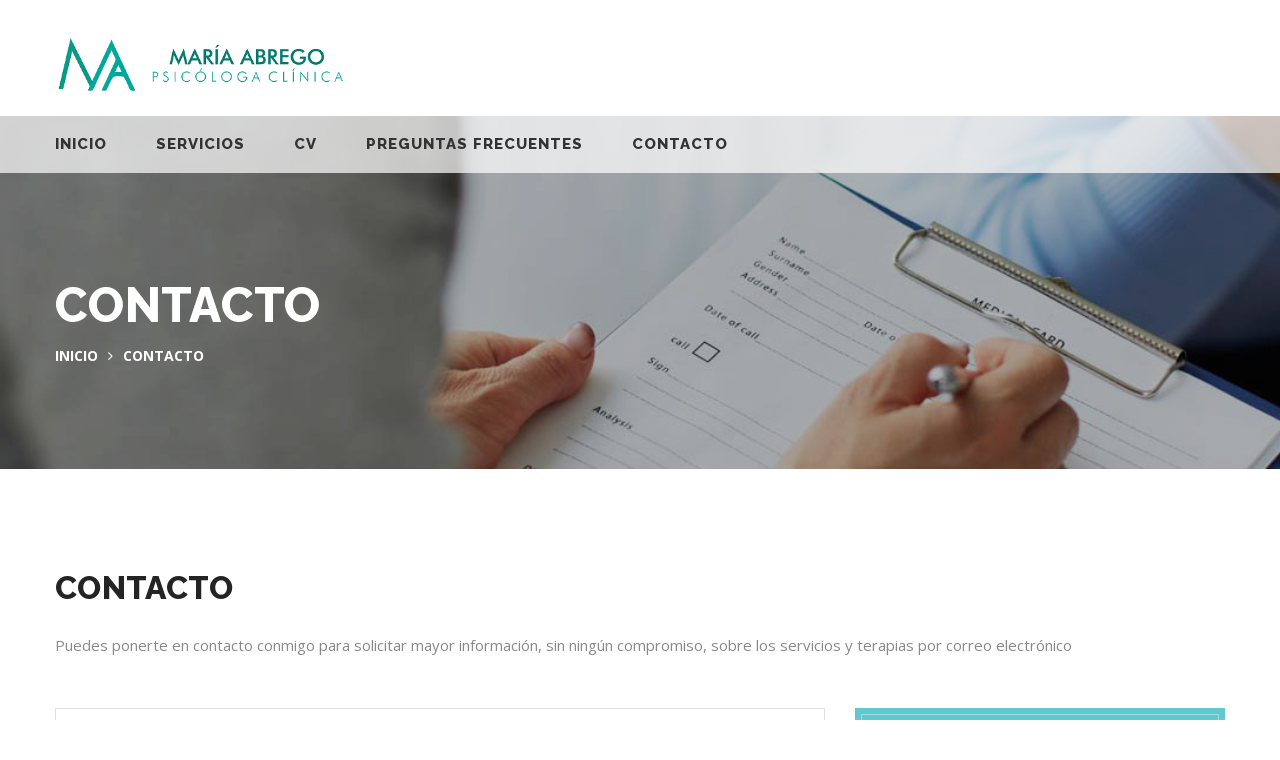

--- FILE ---
content_type: text/html; charset=UTF-8
request_url: https://www.maabpsicologa.com/contacto/psicologa/contacto-san-salvador
body_size: 20953
content:
<!DOCTYPE html>
<html lang="en">
<head>
    <title>Contacto - Maria Abrego Psicóloga</title>
    <script>
    if (window.location.protocol == 'http:'){
        window.location.href = "https://" + window.location.host+window.location.pathname;
    }
</script>
<meta http-equiv="content-type" content="text/html; charset=utf-8" />
<meta name="format-detection" content="telephone=no" />
<meta name="apple-mobile-web-app-capable" content="yes" />
<meta name="viewport" content="width=device-width, initial-scale=1, maximum-scale=1, user-scalable=0"/>

<!-- fonts -->
<link href="https://fonts.googleapis.com/css?family=Lato:400,700%7COpen+Sans:300,400,600,700%7CRaleway:400,700,800" rel="stylesheet">

<link rel="shortcut icon" href="https://www.maabpsicologa.com/assets/img/maabico1.ico" />

<!--    Styles-START 	-->
<link rel="stylesheet" href="https://www.maabpsicologa.com/assets/css/bootstrap.min.css" type="text/css" />
<link rel="stylesheet" href="https://www.maabpsicologa.com/assets/css/swiper.css" type="text/css" />
<link rel="stylesheet" href="https://www.maabpsicologa.com/assets/css/sumoselect.css">
<link rel="stylesheet" href="https://www.maabpsicologa.com/assets/css/font-awesome.min.css" type="text/css" />
<link rel="stylesheet" href="https://www.maabpsicologa.com/assets/css/flaticon.css">
<link rel="stylesheet" href="https://www.maabpsicologa.com/assets/css/style.css" type="text/css" />
<!--    Styles-END 	-->
<style>
    #loader-wrapper {position: fixed;left: 0;top: -100px;right: 0;bottom: -100px;background: #fff;z-index: 100;}
</style>
    <meta name="description" content="Puedes ponerte en contacto conmigo para solicitar mayor información, sin ningún compromiso, sobre los servicios y terapias: por correo electrónico">
    <meta name="keywords" content="Maria Abrego Psicóloga,Psicología,Contacto">
    <meta name="robots" content="index,follow" />
    <link rel="canonical" href="https://www.maabpsicologa.com/contacto/psicologa/contacto-san-salvador" />
    <meta property="og:title" content="Contacto - Maria Abrego Psicóloga" />
    <meta property="og:description" content="Puedes ponerte en contacto conmigo para solicitar mayor información, sin ningún compromiso, sobre los servicios y terapias: por correo electrónico" />
    <meta property="og:url" content="https://www.maabpsicologa.com/contacto" />
    <meta property="og:image" content="https://www.maabpsicologa.com/assets/img/logo.png" />
    <style>
        .fix-contact-box{
            min-height: 0 !important;
        }
    </style>
</head>
<body>

<!-- 	Loader-START 	-->
<div id="loader-wrapper"></div>
<!-- 	Loader-END 	-->

<div id="content-block">
    <!-- Header-START -->
    <header>
        <div class="container">
    <div class="row">
        <div class="col-xs-12">
            <!-- 	Header more info-START 	-->
            <!-- 	Header more info-END 	-->

            <div class="responsiveSrollWrapper">
                <!-- 	Header top-START 	-->
                <div class="headerTopInfo">
                    <div class="headerTopInfoContaner">
                        <!-- 	Logo-START 	-->
                        <a href="https://www.maabpsicologa.com/" class="logo">
                            <img src="https://www.maabpsicologa.com/assets/img/logo.png" alt="">
                        </a>
                        <!-- 	Logo-END 	-->

                        <!-- 	Responsive menu-START 	-->
                        <div class="menuIcon">
                            <span></span>
                            <span></span>
                            <span></span>
                            <span></span>
                        </div>
                        <!-- 	Responsive menu-END 	-->
                    </div>
                </div>
                <!-- 	Header top-END 	-->

                <!-- 	 Menu-START 	-->
                <div class="responsiveWrapper">
                    <div class="navScroll">
                        <nav>
                            <ul>
                                <li><a href="https://www.maabpsicologa.com/">inicio</a></li>
                                <li><a href="https://www.maabpsicologa.com/servicios">servicios</a></li>
                                <li><a href="https://www.maabpsicologa.com/cv/psicologa/maria-abrego-san-salvador">CV</a></li>
                                <li><a href="https://www.maabpsicologa.com/preguntasfrecuentes/psicologa/preguntas-frecuentes">Preguntas frecuentes</a></li>
                                <li><a href="https://www.maabpsicologa.com/contacto/psicologa/contacto-san-salvador">contacto</a></li>
                           <!--     <li><a href="#!"><i class="fa fa-globe"></i></a>
                                    <i class="fa fa-angle-down"></i>
                                    <ul>
                                        <li><a onclick="setLanguaje('spa')" href="#!">Español <img src="https://www.maabpsicologa.com/assets/img/es-icon.png" alt=""></a></li>
                                        <li><a onclick="setLanguaje('eng')" href="#!">Inglés <img src="https://www.maabpsicologa.com/assets/img/us-icon.png" alt=""></a></li>
                                    </ul>
                                </li> -->
                            </ul>
                        </nav>
                    </div>
                </div>
                <!-- 	 Menu-END 	-->
            </div>
        </div>
    </div>
</div>

<script>
    function setLanguaje(languaje) {
        var rootLocation = $(location).attr('protocol')+"//"+$(location).attr('host')+"/languaje/languaje";
        $.ajax({
            method: 'POST',
            dataType: 'json',
            url: rootLocation,
            data: {languaje: languaje},
            success: function (dt) {
                if (dt.mensaje == 'success') {
                    location.reload();
                } else {

                }
            },
            error: function (d) {
                console.log('General Error');
            }
        });
    }
</script>    </header>
    <!-- Header-END -->
    <div class="headerClearFix"></div>

    <!-- 	Top banner-START 	-->
    <div class="contentPadding bg bgShadow" style="background-image: url('https://www.maabpsicologa.com/assets/img/banner-img2.jpg')">
        <div class="container">
            <div class="row">
                <div class="col-xs-12">
                    <div class="servicesTitle">
                        <div class="cell-view">
                            <h1 class="h1 light as">Contacto</h1>
                            <div class="breadCrumbs small">
                                <a href="https://www.maabpsicologa.com/">Inicio</a> <i class="fa fa-angle-right"></i> <span>Contacto</span>
                            </div>
                        </div>
                    </div>
                </div>
            </div>
        </div>
    </div>
    <!-- 	Top banner-END 	-->

    <div class="contentPadding">
        <div class="container">
            <div class="row">
                <div class="col-xs-12">
                    <div class="contentTitle normall">
                        <h2 class="h2 as">Contacto</h2>
                        <p>Puedes ponerte en contacto conmigo para solicitar mayor información, sin ningún compromiso, sobre los servicios y terapias por correo electrónico</p>
                    </div>
                    <div class="emptySpace50 emptySpace-xs30"></div>
                </div>
                <div class="col-sm-6 col-md-8">
                    <div id="successSent" class="alert alert-success" style="display:none;">
                        <strong>Message Sent!</strong>
                    </div>

                    <div id="failSent" class="alert alert-danger" style="display:none;">
                        <strong>Message not Sent!</strong>
                    </div>
                    <div id="loading" style="display:none;">
                        <img src="https://www.maabpsicologa.com/assets/img/ajax-loader.gif" alt="">
                        <div class="emptySpace20"></div>
                    </div>
                    <form id="quote-contact-request">
                        <input class="simple-input" name="name" id="name" type="text"  placeholder="Nombre*" required>
                        <div class="emptySpace20"></div>
                        <input class="simple-input" name="email" id="email" type="email"  placeholder="Email*" required>
                        <div class="emptySpace20"></div>
                        <textarea class="simple-input" name="message" id="message" placeholder="Comentario o mensaje*" required></textarea>
                        <div class="emptySpace50 emptySpace-xs30"></div>
                        <a class="button" id="detailButton" onclick="sendE()">Enviar</a>
                    </form>
                    <div class="emptySpace-xs30"></div>
                </div>
                <div class="col-sm-6 col-md-4">
                    <div class="contactDetails fix-contact-box normall">
                        <!-- 	Contacts2-START 	-->
                        <div class="contactAddres">
                            <div class="imgWrapper">
                                <i class="fa fa-envelope-o"></i>
                            </div>
                            <div class="simple-article light">
                            <p>mariaabpsicologa@gmail.com</p>
                            </div>
                        </div>
                        <!-- 	Contacts2-END 	-->

                        <!-- 	Contacts3-START 	-->
                        <div class="contactAddres">
                            <div class="imgWrapper">
                                <i class="fa fa-phone"></i>
                            </div>
                            <div class="simple-article light">
                            <p>7859 5530</p>
                            </div>
                        </div>
                        <!-- 	Contacts3-END 	-->
                    </div>
                </div>
            </div>
        </div>
    </div>
    <div class="emptySpace20"></div>
    <!-- 	Map-START
    <div id="map-canvas" data-lat="13.687365372181693" data-lng="-89.24064776860178" data-zoom="15"></div>
    <div class="addresses-block">
        <a class="marker" data-lat="13.687365372181693" data-lng="-89.24064776860178" data-string="Avenida La Capilla #355, Oficina 302, Colonia San Benito, San Salvador, El Salvador"></a>
        <a class="marker" data-lat="13.687365372181693" data-lng="-89.24064776860178" data-string="Avenida La Capilla #355, Oficina 302, Colonia San Benito, San Salvador, El Salvador"></a>
    </div> -->
    <!-- 	Map-END
    <div class="appointWrapper">
        <div class="container">
            <div class="row verAlign">
                <div class="col-xs-12 col-sm-8 col-md-9">
                    <div class="appoinContent">
                        <div class="simple-article light">
                            <p>Obtén la mejor ruta a nuestra oficina con Waze</p>
                        </div>
                    </div>
                    <div class="emptySpace-xs30"></div>
                </div>
                <div class="col-xs-12 col-sm-4 col-md-3">
                    <div class="btnAlign">
                        <a href="https://waze.com/ul?ll=13.687365372181693,-89.24064776860178&navigate=yes" class="button btnStyle3">Ver en Waze</a>
                    </div>
                </div>
            </div>
        </div>
    </div> -->
    
<!-- Footer-START -->
<footer>
    <div class="container">
        <!-- 	Footer top info-START 	-->
        <div class="row">
            <div class="col-xs-12 col-sm-5 col-md-3">
                <!-- 	Block1-START 	-->
                <div class="footerBlock small">
                    <!-- 	Logo-START 	-->
                    <a href="https://www.maabpsicologa.com/" class="logo">
                        <img src="https://www.maabpsicologa.com/assets/img/footer-logo1.png" alt="">
                    </a>
                    <!-- 	Logo-END 	-->
                    <div class="simple-article">
                            <span>María Antonieta Abrego Batista</span>
                            <p>Licenciada en Psicología <br>Máster en Psicología Clínica Infantojuvenil <br> Especialista en Trastornos del Espectro Autista 
							<br>Posgrado en Dirección Estratégica de Recursos Humanos <br>Máster en Educación Especial <br>Máster en Intervención Psicopedagógica en Contextos Educativos <br>Máster en Dificultades del Aprendizaje</p>
                    </div>
                    <a class="readMore" href="https://www.maabpsicologa.com/about/psicologa/maria-abrego">Leer más</a>
                    <!-- 	Social-START 	-->
                    <div class="socialWrapper light">
                        <a href="https://www.facebook.com/mabpsicologa/" target="_blank"><i class="fa fa-facebook"></i></a>
                        <a href="https://www.instagram.com/mariabpsicologa/" target="_blank"><i class="fa fa-instagram"></i></a>
                    </div>
                    <!-- 	Social-END 	-->
                    <div class="emptySpace-md30"></div>
                </div>
                <!-- 	Block1-END 	-->
            </div>
            <div class="col-xs-12 col-sm-5 col-sm-offset-1 col-md-3 col-md-offset-0">
                <!-- 	Block2-END 	-->
                <div class="footerBlock normall">
                    <div class="footerTitle">
                        <p>Navega</p>
                    </div>
                    <div class="simple-article style2">
                        <ul>
                            <li><a href="https://www.maabpsicologa.com/">Inicio</a></li>
                            <li><a href="https://www.maabpsicologa.com/servicios">Servicios</a></li>
                            <li><a href="https://www.maabpsicologa.com/cv/psicologa/maria-abrego-san-salvador">CV</a></li>
                            <li><a href="https://www.maabpsicologa.com/preguntasfrecuentes/psicologa/preguntas-frecuentes">Preguntas frecuentes</a></li>
                            <li><a href="https://www.maabpsicologa.com/contacto/psicologa/contacto-san-salvador">Contacto</a></li>
                        </ul>
                    </div>
                    <div class="emptySpace-md30"></div>
                </div>
                <!-- 	Block2-END 	-->
            </div>
            <div class="col-xs-12 col-sm-5 col-md-3">
                <!-- 	Block3-END 	-->
                <div class="footerBlock normall">
                    <div class="footerTitle">
                        <p>Servicios</p>
                    </div>
                    <div class="simple-article style2">
                        <ul>
                            <li><a href="https://www.maabpsicologa.com/servicios">Todos los servicios</a></li>
                            <li><a href="https://www.maabpsicologa.com/servicios/psicologa/terapia-para-adultos">Terapia para adultos</a></li>
                            <li><a href="https://www.maabpsicologa.com/servicios/psicologa/terapia-para-ninos">Terapia para niños</a></li>
                            <li><a href="https://www.maabpsicologa.com/servicios/psicologa/orientacion-vocacional">Orientación Vocacional</a></li>
                            <li><a href="https://www.maabpsicologa.com/servicios/psicologa/aplicacion-de-pruebas-psicologicas">Aplicación de pruebas psicológicas</a></li>
                        </ul>
                    </div>
                </div>
                <!-- 	Block3-END 	-->
            </div>
            <div class="col-xs-12 col-sm-5 col-sm-offset-1 col-md-3 col-md-offset-0">
                <!-- 	Block4-END 	-->
                <div class="footerBlock normall">
                    <div class="footerTitle">
                        <p>Contacto</p>
                    </div>
                    <div class="footerContants">
                        <i class="fa fa-phone"></i>
                        <a href="#!">7859 5530</a>
                    </div>
                    <div class="footerContants">
                        <i class="fa fa-envelope-o"></i>
                        <a href="#!">mariaabpsicologa@gmail.com</a>
                    </div>
                </div>
                <!-- 	Block4-END 	-->
            </div>
        </div>
        <!-- 	Footer top info-END 	-->

        <div class="emptySpace30"></div>

        <!-- 	Footer bottom info-START 	-->
        <div class="row">
            <div class="bottomInfo small">
                <div class="col-xs-12 col-sm-8">
                    <div class="copy">
                        <p>Maria Abrego Psicóloga</p>
                    </div>
                </div>
                <div class="clear"></div>
            </div>
        </div>
        <!-- 	Footer bottom info-END 	-->
    </div>
</footer>
<!-- Footer-END -->
</div>

<!--    Scripts-START 	-->
<script src="https://www.maabpsicologa.com/assets/js/jquery.min.js"></script>
<script src="https://www.maabpsicologa.com/assets/js/swiper.jquery.min.js"></script>
<script src="https://www.maabpsicologa.com/assets/js/SmoothScroll.js"></script>
<script src="https://www.maabpsicologa.com/assets/js/jquery.sumoselect.min.js"></script>
<script src="https://www.maabpsicologa.com/assets/js/simple-lightbox.min.js"></script>
<script src="https://www.maabpsicologa.com/assets/js/global.js"></script>
<!--    Scripts-END 	-->
<style>
    input.parsley-error,
    select.parsley-error,
    textarea.parsley-error {
        color: #FF4346 !important;
        border: 1px solid #FF4346 !important;
    }

    .parsley-errors-list {
        margin: 2px 0 3px !important;
        padding: 0 !important;
        list-style-type: none !important;
        font-size: 0.9em !important;
        line-height: 0.9em !important;
        opacity: 0 !important;

        transition: all .3s ease-in !important;
        -o-transition: all .3s ease-in !important;
        -moz-transition: all .3s ease-in !important;
        -webkit-transition: all .3s ease-in !important;
    }

    .parsley-errors-list.filled {
        opacity: 1 !important;
    }
</style>
<script type="text/javascript" src="https://www.maabpsicologa.com/assets/js/parsley.js"></script>
<script>
    function sendE() {
        var rootLocation = $(location).attr('protocol')+"//"+$(location).attr('host')+"/";
        var name = $('#name').val();
        var email = $('#email').val();
        var message = $('#message').val();
        $("#failSent").attr('style', 'display:none;');
        $("#loading").attr('style', 'display:none;');
        $("#successSent").attr('style', 'display:none;');
        $('#quote-contact-request').parsley().validate();
        if ($('#quote-contact-request').parsley().isValid()) {
            $("#loading").removeAttr('style');
            $.ajax({
                method: 'POST',
                dataType: 'json',
                url: rootLocation+'contacto/send',
                data: {name: name, email: email, message: message},
                success: function (dt) {
                    $('#submit_btn').prop('disabled', false);
                    if (dt.mensaje == 'success') {
                        $("#failSent").attr('style', 'display:none;');
                        $("#loading").attr('style', 'display:none;');
                        $("#successSent").removeAttr('style');
                        $('#detailButton').prop('disabled', true);
                        $('#name').val('');
                        $('#email').val('');
                        $('#message').val('');
                    } else {
                        $("#successSent").attr('style', 'display:none;');
                        $("#failSent").removeAttr('style');
                        $('#detailButton').prop('disabled', true);
                        $("#loading").attr('style', 'display:none;');
                    }
                },
                error: function (d) {
                    $("#successSent").attr('style', 'display:none;');
                    $("#failSent").removeAttr('style');
                    $("#loading").attr('style', 'display:none;');
                }
            });
        }
    }
</script><!--
    <script type="text/javascript" src="https://maps.googleapis.com/maps/api/js?key=AIzaSyAAAC1h94MkJSrGPUH-V90QJOVrQWeWS7s"></script>

<script src="https://www.maabpsicologa.com/assets/js/map.js"></script>
 Map-END-->


</body>
</html>


--- FILE ---
content_type: text/css
request_url: https://www.maabpsicologa.com/assets/css/flaticon.css
body_size: 4562
content:
	/*
  	Flaticon icon font: Flaticon
  	Creation date: 06/02/2017 16:58
  	*/

@font-face {
  font-family: "Flaticon";
  src: url("../fonts/Flaticon.eot");
  src: url("../fonts/Flaticon.eot?#iefix") format("embedded-opentype"),
       url("../fonts/Flaticon.woff") format("woff"),
       url("../fonts/Flaticon.ttf") format("truetype"),
       url("../fonts/Flaticon.svg#Flaticon") format("svg");
  font-weight: normal;
  font-style: normal;
}

@media screen and (-webkit-min-device-pixel-ratio:0) {
  @font-face {
    font-family: "Flaticon";
    src: url("./Flaticon.svg#Flaticon") format("svg");
  }
}

[class^="flaticon-"]:before, [class*=" flaticon-"]:before,
[class^="flaticon-"]:after, [class*=" flaticon-"]:after {   
  font-family: Flaticon;
        font-size: 20px;
font-style: normal;
margin-left: 20px;
}

.flaticon-gestures:before { content: "\f100"; }
.flaticon-interface:before { content: "\f101"; }
.flaticon-social:before { content: "\f102"; }
.flaticon-technology:before { content: "\f103"; }
.flaticon-technology-1:before { content: "\f104"; }
	/**

 New Fonts to add

 */

@font-face {
  font-family: "Flaticon1";
  src: url("../fonts/Flaticon1.eot");
    src: url("../fonts/Flaticon1.eot?#iefix") format("embedded-opentype"),
        url("../fonts/Flaticon1.woff") format("woff"),
        url("../fonts/Flaticon1.ttf") format("truetype"),
        url("../fonts/Flaticon1.svg#Flaticon") format("svg");
  font-weight: normal;
  font-style: normal;
}

@media screen and (-webkit-min-device-pixel-ratio:0) {
  @font-face {
    font-family: "Flaticon1";
    src: url(".../fonts/Flaticon1.svg#Flaticon") format("svg");
  }
}

[class^="flaticon1-"]:before, [class*=" flaticon1-"]:before,
[class^="flaticon1-"]:after, [class*=" flaticon1-"]:after {   
    font-family: Flaticon1;
    speak: none;
    font-style: normal;
    font-weight: normal;
    font-variant: normal;
    text-transform: none;
    line-height: 1;   
}

.flaticon1-envelope:before { content: "\f100"; }
.flaticon1-smartphone-call:before { content: "\f101"; }



	/**

 New Fonts to add

 */

@font-face {
  font-family: "Flaticon2";
  src: url("../fonts/Flaticon2.eot");
    src: url("../fonts/Flaticon2.eot?#iefix") format("embedded-opentype"),
        url("../fonts/Flaticon2.woff") format("woff"),
        url("../fonts/Flaticon2.ttf") format("truetype"),
        url("../fonts/Flaticon2.svg#Flaticon") format("svg");
  font-weight: normal;
  font-style: normal;
}

@media screen and (-webkit-min-device-pixel-ratio:0) {
  @font-face {
    font-family: "Flaticon2";
    src: url(".../fonts/Flaticon2.svg#Flaticon") format("svg");
  }
}

[class^="flaticon2-"]:before, [class*=" flaticon2-"]:before,
[class^="flaticon2-"]:after, [class*=" flaticon2-"]:after {   
    font-family: Flaticon2;
    speak: none;
    font-style: normal;
    font-weight: normal;
    font-variant: normal;
    text-transform: none;
    line-height: 1;   
}

.flaticon2-placeholder:before { content: "\f100"; }

	/**

 New Fonts to add

 */

@font-face {
  font-family: "Flaticon3";
  src: url("../fonts/Flaticon3.eot");
    src: url("../fonts/Flaticon3.eot?#iefix") format("embedded-opentype"),
        url("../fonts/Flaticon3.woff") format("woff"),
        url("../fonts/Flaticon3.ttf") format("truetype"),
        url("../fonts/Flaticon3.svg#Flaticon") format("svg");
  font-weight: normal;
  font-style: normal;
}

@media screen and (-webkit-min-device-pixel-ratio:0) {
  @font-face {
    font-family: "Flaticon3";
    src: url(".../fonts/Flaticon3.svg#Flaticon") format("svg");
  }
}

[class^="flaticon3-"]:before, [class*=" flaticon3-"]:before,
[class^="flaticon3-"]:after, [class*=" flaticon3-"]:after {   
    font-family: Flaticon3;
    speak: none;
    font-style: normal;
    font-weight: normal;
    font-variant: normal;
    text-transform: none;
    line-height: 1;   
}

.flaticon3-telephone-auricular-with-cable:before { content: "\f100"; }

	/**

 New Fonts to add

 */

@font-face {
  font-family: "Flaticon4";
  src: url("../fonts/Flaticon4.eot");
    src: url("../fonts/Flaticon4.eot?#iefix") format("embedded-opentype"),
        url("../fonts/Flaticon4.woff") format("woff"),
        url("../fonts/Flaticon4.ttf") format("truetype"),
        url("../fonts/Flaticon4.svg#Flaticon") format("svg");
  font-weight: normal;
  font-style: normal;
}

@media screen and (-webkit-min-device-pixel-ratio:0) {
  @font-face {
    font-family: "Flaticon4";
    src: url(".../fonts/Flaticon4.svg#Flaticon") format("svg");
  }
}

[class^="flaticon4-"]:before, [class*=" flaticon4-"]:before,
[class^="flaticon4-"]:after, [class*=" flaticon4-"]:after {   
    font-family: Flaticon4;
    speak: none;
    font-style: normal;
    font-weight: normal;
    font-variant: normal;
    text-transform: none;
    line-height: 1;   
}

.flaticon4-speaking:before { content: "\f100"; }



--- FILE ---
content_type: text/css
request_url: https://www.maabpsicologa.com/assets/css/style.css
body_size: 121420
content:
@import url('https://fonts.googleapis.com/css?family=PT+Sans');
@import url('https://fonts.googleapis.com/css?family=PT+Serif');

/*--------------------------------------------------------*/
/* TABLE OF CONTENTS: */
/*--------------------------------------------------------*/

/* 01 - RESET STYLES */
/*-------------------------------------------------------------------------------------------------------------------------------*/
/* 02 - EMPTY SPACE */
/*-------------------------------------------------------------------------------------------------------------------------------*/
/* 03 - GLOBAL SETTINGS */
/*-------------------------------------------------------------------------------------------------------------------------------*/
/* 04 - POPUPS */
/*-------------------------------------------------------------------------------------------------------------------------------*/
/* 05 - SWIPER */
/*-------------------------------------------------------------------------------------------------------------------------------*/
/* 06 - TABS */
/*-------------------------------------------------------------------------------------------------------------------------------*/
/* 07 - ACCORDEON */
/*-------------------------------------------------------------------------------------------------------------------------------*/
/* 08 - MAP */
/*-------------------------------------------------------------------------------------------------------------------------------*/
/* 09 - INDEX */
/*-------------------------------------------------------------------------------------------------------------------------------*/
/* 10 - SERVICES */
/*-------------------------------------------------------------------------------------------------------------------------------*/
/* 11 - BLOG */
/*-------------------------------------------------------------------------------------------------------------------------------*/
/* 12 - CONTACT */
/*-------------------------------------------------------------------------------------------------------------------------------*/
/* 13 - GALLERY */
/*-------------------------------------------------------------------------------------------------------------------------------*/
/* 14 - FAQ */
/*-------------------------------------------------------------------------------------------------------------------------------*/
/* 15 - SERVICES1.1 */
/*-------------------------------------------------------------------------------------------------------------------------------*/
/* 16 - COOMING SOON */
/*-------------------------------------------------------------------------------------------------------------------------------*/
/* 17 - TESTIMONIALS */
/*-------------------------------------------------------------------------------------------------------------------------------*/
/* 18 - ABOUT US */
/*-------------------------------------------------------------------------------------------------------------------------------*/

html {
    overflow-y: scroll;
}

html,
body,
div,
span,
applet,
object,
iframe,
h1,
h2,
h3,
h4,
h5,
h6,
p,
blockquote,
pre,
a,
abbr,
acronym,
address,
big,
cite,
code,
del,
dfn,
em,
img,
ins,
kbd,
q,
s,
samp,
small,
strike,
strong,
sub,
sup,
tt,
var,
b,
u,
i,
center,
dl,
dt,
dd,
ol,
ul,
li,
fieldset,
form,
label,
legend,
table,
caption,
tbody,
tfoot,
thead,
tr,
th,
td,
article,
aside,
canvas,
details,
embed,
figure,
figcaption,
footer,
header,
hgroup,
menu,
nav,
output,
ruby,
section,
summary,
time,
mark,
audio,
video {
    margin: 0;
    padding: 0;
    border: 0;
    font-size: 100%;
    font: inherit;
    vertical-align: baseline;
}

blockquote,
q {
    quotes: none;
}

blockquote:before,
blockquote:after,
q:before,
q:after {
    content: '';
    content: none;
}

body * {
    -webkit-text-size-adjust: none;
    outline: none;
}

.clear {
    clear: both;
    overflow: hidden;
    height: 0px;
    font-size: 0px;
    display: block;
}

input:focus,
select:focus,
textarea:focus,
button:focus {
    outline: none;
}

input,
textarea,
select {
	font-size: 15px;
	line-height: 26px;
	color: #b0afaf;
    font-weight: 400;
    -webkit-appearance: none;
    appearance: none;
    border-radius: 0;
    background: none;
    border: none;
    margin: 0;
    width: 100%;
    font-family: 'Open Sans';
}

textarea {
    display: block;
    resize: none;
    overflow: auto;
}

select::-ms-expand {
    display: none;
}

input[type="submit"],
input[type="file"] {
    position: absolute;
    left: 0;
    top: 0;
    width: 100%;
    height: 100%;
    opacity: 0;
    border: none;
    cursor: pointer;
    z-index: 1;
}

a,
a:link,
a:visited,
a:active,
a:hover {
    cursor: pointer;
    text-decoration: none;
    outline: none;
}

body {
    font-weight: 400;
    font-size: 14px;
    line-height: 1;
    font-family: 'Open Sans';
}

body p {
	color: #898989;
}

b,
strong {
    font-weight: 700;
}

ul,
ol {
    list-style: none;
}

a {
    color: inherit;
}

/*-------------------------------------------------------------------------------------------------------------------------------*/
/* 02 - EMPTY SPACE */
/*-------------------------------------------------------------------------------------------------------------------------------*/

.eP {
	position: relative;
	float: left;
	width: 100%;
}

.emptySpace5 {
    height: 5px;
}
.emptySpace10 {
    height: 10px;
}
.emptySpace15 {
    height: 15px;
}
.emptySpace20 {
    height: 20px;
}
.emptySpace25 {
    height: 25px;
}
.emptySpace30 {
    height: 30px;
}
.emptySpace35 {
    height: 35px;
}
.emptySpace40 {
    height: 40px;
}
.emptySpace45 {
    height: 45px;
}
.emptySpace50 {
    height: 50px;
}
.emptySpace55 {
    height: 55px;
}
.emptySpace60 {
    height: 60px;
}
.emptySpace65 {
    height: 65px;
}
.emptySpace70 {
    height: 70px;
}
.emptySpace75 {
    height: 75px;
}
.emptySpace80 {
    height: 80px;
}
.emptySpace85 {
    height: 85px;
}
.emptySpace90 {
    height: 90px;
}
.emptySpace95 {
    height: 95px;
}
.emptySpace100 {
    height: 100px;
}
.emptySpace105 {
    height: 106px;
}
.emptySpace110 {
    height: 110px;
}
.emptySpace115 {
    height: 115px;
}
.emptySpace120 {
    height: 120px;
}
.emptySpace125 {
    height: 125px;
}
.emptySpace130 {
    height: 130px;
}
.emptySpace135 {
    height: 135px;
}
.emptySpace140 {
    height: 140px;
}
.emptySpace145 {
    height: 145px;
}
.emptySpace150 {
    height: 150px;
}
.emptySpace155 {
    height: 155px;
}
.emptySpace160 {
    height: 160px;
}
.emptySpace165 {
    height: 165px;
}
.emptySpace170 {
    height: 170px;
}
.emptySpace175 {
    height: 175px;
}
.emptySpace180 {
    height: 180px;
}
.emptySpace185 {
    height: 185px;
}
.emptySpace190 {
    height: 190px;
}
.emptySpace195 {
    height: 195px;
}
.emptySpace200 {
    height: 200px;
}

/*Media-Queries*/

@media (min-width: 1200px) {
    .emptySpace-lg5 {
   	    height: 5px;
    }
    .emptySpace-lg10 {
        height: 10px;
    }
    .emptySpace-lg15 {
        height: 15px;
    }
    .emptySpace-lg20 {
        height: 20px;
    }
    .emptySpace-lg25 {
        height: 25px;
    }
    .emptySpace-lg30 {
        height: 30px;
    }
    .emptySpace-lg35 {
        height: 35px;
    }
    .emptySpace-lg40 {
        height: 40px;
    }
    .emptySpace-lg45 {
        height: 45px;
    }
    .emptySpace-lg50 {
        height: 50px;
    }
    .emptySpace-lg55 {
        height: 55px;
    }
    .emptySpace-lg60 {
        height: 60px;
    }
    .emptySpace-lg65 {
        height: 65px;
    }
    .emptySpace-lg70 {
        height: 70px;
    }
    .emptySpace-lg75 {
        height: 75px;
    }
    .emptySpace-lg80 {
        height: 80px;
    }
    .emptySpace-lg85 {
        height: 85px;
    }
    .emptySpace-lg90 {
        height: 90px;
    }
    .emptySpace-lg95 {
        height: 95px;
    }
    .emptySpace-lg100 {
        height: 100px;
    }
    .emptySpace-lg105 {
        height: 105px;
    }
    .emptySpace-lg110 {
        height: 110px;
    }
    .emptySpace-lg115 {
        height: 115px;
    }
    .emptySpace-lg120 {
        height: 120px;
    }
    .emptySpace-lg125 {
        height: 125px;
    }
    .emptySpace-lg130 {
        height: 130px;
    }
    .emptySpace-lg135 {
        height: 135px;
    }
    .emptySpace-lg140 {
        height: 140px;
    }
    .emptySpace-lg145 {
        height: 145px;
    }
    .emptySpace-lg150 {
        height: 150px;
    }
    .emptySpace-lg155 {
        height: 155px;
    }
	.emptySpace-lg160 {
        height: 160px;
    }
	.emptySpace-lg165 {
        height: 165px;
    }
	.emptySpace-lg170 {
        height: 170px;
    }
	.emptySpace-lg175 {
        height: 175px;
    }
	.emptySpace-lg180 {
        height: 180px;
    }
	.emptySpace-lg185 {
        height: 185px;
    }
	.emptySpace-lg190 {
        height: 190px;
    }
	.emptySpace-lg195 {
        height: 195px;
    }
	.emptySpace-lg200 {
        height: 200px;
    }

}

@media (max-width: 1199px) {
    .emptySpace-md0 {
        height: 0px;
    }
    .emptySpace-md5 {
        height: 5px;
    }
    .emptySpace-md10 {
        height: 10px;
    }
    .emptySpace-md15 {
        height: 15px;
    }
    .emptySpace-md20 {
        height: 20px;
    }
    .emptySpace-md25 {
        height: 25px;
    }
    .emptySpace-md30 {
        height: 30px;
    }
    .emptySpace-md35 {
        height: 35px;
    }
    .emptySpace-md40 {
        height: 40px;
    }
    .emptySpace-md45 {
        height: 45px;
    }
    .emptySpace-md50 {
        height: 50px;
    }
    .emptySpace-md55 {
        height: 55px;
    }
    .emptySpace-md60 {
        height: 60px;
    }
    .emptySpace-md65 {
        height: 65px;
    }
    .emptySpace-md70 {
        height: 70px;
    }
    .emptySpace-md75 {
        height: 75px;
    }
    .emptySpace-md80 {
        height: 80px;
    }
    .emptySpace-md85 {
        height: 85px;
    }
    .emptySpace-md90 {
        height: 90px;
    }
    .emptySpace-md95 {
        height: 95px;
    }
    .emptySpace-md100 {
        height: 100px;
    }
    .emptySpace-md105 {
        height: 105px;
    }
    .emptySpace-md110 {
        height: 110px;
    }
    .emptySpace-md115 {
        height: 115px;
    }
    .emptySpace-md120 {
        height: 120px;
    }
    .emptySpace-md125 {
        height: 125px;
    }
    .emptySpace-md130 {
        height: 130px;
    }
    .emptySpace-md135 {
        height: 135px;
    }
    .emptySpace-md140 {
        height: 140px;
    }
    .emptySpace-md145 {
        height: 145px;
    }
    .emptySpace-md150 {
        height: 150px;
    }
    .emptySpace-md155 {
        height: 155px;
    }
	.emptySpace-md160 {
        height: 160px;
    }
	.emptySpace-md165 {
        height: 165px;
    }
	.emptySpace-md170 {
        height: 170px;
    }
	.emptySpace-md175 {
        height: 175px;
    }
	.emptySpace-md180 {
        height: 180px;
    }
	.emptySpace-md185 {
        height: 185px;
    }
	.emptySpace-md190 {
        height: 190px;
    }
	.emptySpace-md195 {
        height: 195px;
    }
	.emptySpace-md200 {
        height: 200px;
    }
}

@media (max-width: 991px) {
    .emptySpace-sm0 {
        height: 0;
    }
    .emptySpace-sm5 {
        height: 5px;
    }
    .emptySpace-sm10 {
        height: 10px;
    }
    .emptySpace-sm15 {
        height: 15px;
    }
    .emptySpace-sm20 {
        height: 20px;
    }
    .emptySpace-sm25 {
        height: 25px;
    }
    .emptySpace-sm30 {
        height: 30px;
    }
    .emptySpace-sm35 {
        height: 35px;
    }
    .emptySpace-sm40 {
        height: 40px;
    }
    .emptySpace-sm45 {
        height: 45px;
    }
    .emptySpace-sm50 {
        height: 50px;
    }
    .emptySpace-sm55 {
        height: 55px;
    }
    .emptySpace-sm60 {
        height: 60px;
    }
    .emptySpace-sm65 {
        height: 65px;
    }
    .emptySpace-sm70 {
        height: 70px;
    }
    .emptySpace-sm75 {
        height: 75px;
    }
    .emptySpace-sm80 {
        height: 80px;
    }
    .emptySpace-sm85 {
        height: 85px;
    }
    .emptySpace-sm90 {
        height: 90px;
    }
    .emptySpace-sm95 {
        height: 95px;
    }
    .emptySpace-sm100 {
        height: 100px;
    }
    .emptySpace-sm105 {
        height: 105px;
    }
    .emptySpace-sm110 {
        height: 110px;
    }
    .emptySpace-sm115 {
        height: 115px;
    }
    .emptySpace-sm120 {
        height: 120px;
    }
    .emptySpace-sm125 {
        height: 125px;
    }
    .emptySpace-sm130 {
        height: 130px;
    }
    .emptySpace-sm135 {
        height: 135px;
    }
    .emptySpace-sm140 {
        height: 140px;
    }
    .emptySpace-sm145 {
        height: 145px;
    }
    .emptySpace-sm150 {
        height: 150px;
    }
    .emptySpace-sm155 {
        height: 155px;
    }
	.emptySpace-sm160 {
        height: 160px;
    }
	.emptySpace-sm165 {
        height: 165px;
    }
	.emptySpace-sm170 {
        height: 170px;
    }
	.emptySpace-sm175 {
        height: 175px;
    }
	.emptySpace-sm180 {
        height: 180px;
    }
	.emptySpace-sm185 {
        height: 185px;
    }
	.emptySpace-sm190 {
        height: 190px;
    }
	.emptySpace-sm195 {
        height: 195px;
    }
	.emptySpace-sm200 {
        height: 200px;
    }
}

@media (max-width: 767px) {
    .emptySpace-xs0 {
        height: 0;
    }
    .emptySpace-xs5 {
        height: 5px;
    }
    .emptySpace-xs10 {
        height: 10px;
    }
    .emptySpace-xs15 {
        height: 15px;
    }
    .emptySpace-xs20 {
        height: 20px;
    }
    .emptySpace-xs25 {
        height: 25px;
    }
    .emptySpace-xs30 {
        height: 30px;
    }
    .emptySpace-xs35 {
        height: 35px;
    }
    .emptySpace-xs40 {
        height: 40px;
    }
    .emptySpace-xs45 {
        height: 45px;
    }
    .emptySpace-xs50 {
        height: 50px;
    }
    .emptySpace-xs55 {
        height: 55px;
    }
    .emptySpace-xs60 {
        height: 60px;
    }
    .emptySpace-xs65 {
        height: 65px;
    }
    .emptySpace-xs70 {
        height: 70px;
    }
    .emptySpace-xs75 {
        height: 75px;
    }
    .emptySpace-xs80 {
        height: 80px;
    }
    .emptySpace-xs85 {
        height: 85px;
    }
    .emptySpace-xs90 {
        height: 90px;
    }
    .emptySpace-xs95 {
        height: 95px;
    }
    .emptySpace-xs100 {
        height: 100px;
    }
    .emptySpace-xs105 {
        height: 105px;
    }
    .emptySpace-xs110 {
        height: 110px;
    }
    .emptySpace-xs115 {
        height: 115px;
    }
    .emptySpace-xs120 {
        height: 120px;
    }
    .emptySpace-xs125 {
        height: 125px;
    }
    .emptySpace-xs130 {
        height: 130px;
    }
    .emptySpace-xs135 {
        height: 135px;
    }
    .emptySpace-xs140 {
        height: 140px;
    }
    .emptySpace-xs145 {
        height: 145px;
    }
    .emptySpace-xs150 {
        height: 150px;
    }
    .emptySpace-xs155 {
        height: 155px;
    }
	.emptySpace-xs160 {
        height: 160px;
    }
	.emptySpace-xs165 {
        height: 165px;
    }
	.emptySpace-xs170 {
        height: 170px;
    }
	.emptySpace-xs175 {
        height: 175px;
    }
	.emptySpace-xs180 {
        height: 180px;
    }
	.emptySpace-xs185 {
        height: 185px;
    }
	.emptySpace-xs190 {
        height: 190px;
    }
	.emptySpace-xs195 {
        height: 195px;
    }
	.emptySpace-xs200 {
        height: 200px;
    }
}

/*-------------------------------------------------------------------------------------------------------------------------------*/
/* 03 - GLOBAL SETTINGS */
/*-------------------------------------------------------------------------------------------------------------------------------*/

/*Main*/

#content-block {
    position: relative;
    overflow: hidden;
}

.container {
    max-width: 100%;
    position: relative;
}

.overflow-hidden {
    overflow: hidden;
}

html.overflow-hidden body {
    overflow: hidden;
}

/*Table*/

.table-view {
    height: 100%;
    width: 100%;
    display: table;
}

.row-view {
    display: table-row;
}

.cell-view {
    display: table-cell;
    vertical-align: middle;
    width: 10000px;
	padding: 15px 0;
}

/*Body selection*/

::selection {
    color: #fefefe;
    background: #1e1e1e;
}

::-moz-selection {
    color: #fefefe;
    background: #1e1e1e;
}

/*Helper classes*/

.nopadding,
.nopadding>*[class*="col"] {
    padding-left: 0;
    padding-right: 0;
    margin-left: 0;
    margin-right: 0;
}

.full-size {
    position: absolute;
    left: 0;
    top: 0;
    width: 100%;
    height: 100%;
}

.fixed-background {
    background-size: cover;
    background-position: center top;
    background-attachment: fixed;
}

body.mobile .fixed-background {
    background-attachment: scroll;
}

/*Article*/

.simple-article {
    color: #888;
}

.simple-article p {
	margin-bottom: 29px;
}

.simple-article p:last-child {
	margin-bottom: 0;
}

.simple-article.light p {
    color: #fff;
}

.simple-article.extraLight p {
	color: rgba(255, 255, 255, .7);
}

.simple-article.black p {
    color: #313131;
}

.simple-article img {
    max-width: 100%;
    height: auto;
    display: block;
}

.simple-article img.float_left {
    float: left;
	margin-right: 55px;
	max-width: 50%;
}

.simple-article img.float_right {
    float: right;
	margin-left: 55px;
	max-width: 50%;
}

.simple-article ol {
    counter-reset: number;
}

.simple-article ol li {
    padding-left: 0;
    margin-bottom: 2px;
	font-size: 16px;
	line-height: 32px;
	color: #424242;
}

.simple-article ol li:before {
    counter-increment: number;
    content: counter(number);
    color: #058dc5;
    margin-right: 15px;
}

.simple-article ul li {
    margin-bottom: 6px;
	color: #424242;
}

.simple-article ul li:before {
    content: "";
    width: 14px;
    height: 14px;
    background: url(../img/list-check.png) no-repeat center center;
    display: inline-block;
    margin-right: 15px;
    vertical-align: middle;
    position: relative;
    top: -1px;
}

.simple-article.light ol li,
.simple-article.light ul li {
	color: #fff;
}

.simple-article.style2 ul li:before {
	background: #666666;
	width: 4px;
	height: 1px;
	margin-right: 9px;
}

/*Typography*/

.large {
    font-size: 18px;
    line-height: 30px;
}

.normall {
    font-size: 15px;
    line-height: 26px;
}

.small {
    font-size: 14px;
    line-height: 24px;
}

.h1,
h1,
.h2,
h2,
.h3,
h3,
.h4,
h4,
.h5,
h5,
.h6, 
h6 {
    color: #242424;
	font-family: "Raleway";
    font-weight: 900;
    text-transform: uppercase;
    margin: 0;
	letter-spacing: 0.3px;
}

.light.h1,
.light h1,
.light.h2,
.light h2,
.light.h3,
.light h3,
.light.h4,
.light h4,
.light.h5,
.light h5,
.light.h6,
.light h6 {
    color: #fff;
}

.simple-article h1,
.simple-article h2,
.simple-article h3,
.simple-article h4,
.simple-article h5,
.simple-article h6 {
    margin-bottom: 17px;
	text-transform: none;
	font-weight: 700;
}

.simple-article h6 {
	font-weight: 400;
}

.simple-article img {
	max-width: 100%;
	height: auto;
	display: block;
}

.h1,
h1 {
    font-size: 48px;
    line-height: 57px;
}

.h2,
h2 {
    font-size: 32px;
    line-height: 36px;
}

.h3,
h3 {
    font-size: 28px;
    line-height: 32px;
}

.h4,
h4 {
    font-size: 25px;
    line-height: 26px;
}

.h5,
h5 {
    font-size: 22px;
    line-height: 24px;
}

.h6,
h6 {
    font-size: 18px;
    line-height: 22px;
}

.simple-article a:not(.button) {
    color: #0084ff;
}

.simple-article a:hover {
    text-decoration: underline;
}

.simple-article hr {
    background: #e0e0e0;
	margin: 47px 0;
}

/*Buttons*/

button {
	background: transparent;
	border: none;
}

.button {
    display: inline-block;
    vertical-align: bottom;
    text-align: center;
    position: relative;
    cursor: pointer;
	background: #61C8D1;
    padding: 13px 43px;
    font-size: 15px;
    line-height: 18px;
    color: #fff;
	border-radius: 23px;
	font-family: "Open Sans";
	overflow: hidden;
	-webkit-transform: perspective(1px) translateZ(0);
	transform: perspective(1px) translateZ(0);
	-webkit-transition-property: color;
	transition-property: color;
	-webkit-transition-duration: 0.3s;
	transition-duration: 0.3s;
}

.button-close {
    width: 40px;
    height: 40px;
    background: #0084ff;
    display: inline-block;
    vertical-align: bottom;
    cursor: pointer;
}

.button-close span {
	background: #2e2e2e;
	height: 1px;
	width: 100%;
	display: block;
	position: absolute;
	top: 50%;
	-webkit-transition: all 150ms linear;
	transition: all 150ms linear;
}

.button-close span:first-child {
	-webkit-transform: rotate(-45deg);
	transform: rotate(-45deg);
}

.button-close span:last-child {
	-webkit-transform: rotate(45deg);
	transform: rotate(45deg);
}

.button-close:hover span {
	background: #fff;
}

.light.button {
	border-color: bisque;
	color: coral;
}

.button:before {
	content: "";
	position: absolute;
	z-index: -1;
	top: 0;
	left: 0;
	right: 0;
	bottom: 0;
	background: #FFB85F;
	border-radius: 100%;
	-webkit-transform: scale(0);
	transform: scale(0);
	-webkit-transition-property: transform;
	transition-property: transform;
	-webkit-transition-duration: 0.3s;
	transition-duration: 0.3s;
	-webkit-transition-timing-function: ease-out;
	transition-timing-function: ease-out;
}

.button:hover, .button:focus, .button:active {
	color: #fff;
}

.button:hover:before, .button:focus:before, .button:active:before {
	-webkit-transform: scale(2);
	transform: scale(2);
}

.btnStyle2 {
	background: #FFB85F;
}

.btnStyle2:before {
	background: #61C8D1;
}

.btnStyle3 {
	background: #fff;
	color: #2d2d2d;
}

.btnStyle3:before {
	background: #FFB85F;
}

.btnSize1 {
	padding: 13px 36px;
}

.btnSize2 {
	font-size: 20px;
	padding: 24px 59px;
	letter-spacing: 1px;
	border-radius: 50px;
}

/*Inputs*/

.simple-input {
    font-size: 14px;
    color: #000;
    height: 45px;
    line-height: 48px;
    padding: 0 20px;
    width: 100%;
	background: #fff;
    border: 1px #eff0f1 solid;
    transition: all .15s;
    -webkit-transition: all .15s;
}

.simple-input:focus {
    border-color: #61C8D1;
}

.simple-input.invalid {
    border-color: #f11e1e!important;
}

textarea.simple-input {
    padding-top: 10px;
    padding-bottom: 10px;
    line-height: 22px;
    height: 110px;
}

input::-webkit-input-placeholder,
textarea::-webkit-input-placeholder {
    color: #bbbaba;
    opacity: 1;
}

input:-moz-placeholder,
textarea:-moz-placeholder {
    color: #bbbaba;
    opacity: 1;
}

input::-moz-placeholder,
textarea::-moz-placeholder {
    color: #bbbaba;
    opacity: 1;
}

input:-ms-input-placeholder,
textarea:-ms-input-placeholder {
    color: #bbbaba;
    opacity: 1;
}

/*bgImage inputs*/


.simple-input.light {
    border-color: rgba(255, 255, 255, .5);
    color: #fff;
}

.simple-input.light:focus {
    border-color: #fff;
}

input.light::-webkit-input-placeholder,
textarea.light::-webkit-input-placeholder {
    color: rgba(255, 255, 255, .8);
    opacity: 1;
}

input.light:-moz-placeholder,
textarea.light:-moz-placeholder {
    color: rgba(255, 255, 255, .8);
    opacity: 1;
}

input.light::-moz-placeholder,
textarea.light::-moz-placeholder {
    color: rgba(255, 255, 255, .8);
    opacity: 1;
}

input.light:-ms-input-placeholder,
textarea.light:-ms-input-placeholder {
    color: rgba(255, 255, 255, .8);
    opacity: 1;
}

/*Radio CheckBox*/

.checkbox-entry {
    display: inline-block;
    cursor: pointer;
    margin: 0;
    padding: 0;
    min-width: 20px;
    min-height: 20px;
}

.checkbox-entry input {
    display: none;
}

.checkbox-entry span {
    position: relative;
    font-size: 11px;
    line-height: 20px;
    padding-left: 30px;
    display: block;
    color: #888;
    text-transform: uppercase;
}

.checkbox-entry:hover span,
.checkbox-entry span a:hover {
    color: #555;
    text-decoration: none;
}

.checkbox-entry span:before {
    content: "";
    position: absolute;
    left: 0;
    top: 0;
    width: 20px;
    height: 20px;
    border: 1px #eee solid;
    border-radius: 2px;
    -webkit-border-radius: 2px;
    background: url(../img/icon-6.png) 100px center no-repeat #fff;
}

.checkbox-entry input:checked+span:before {
    border-color: #61C8D1;
    background-color: #61C8D1;
    background-position: center center;
}

.checkbox-entry.radio span:before {
    border-radius: 10px;
    -webkit-border-radius: 10px;
    background: none;
}

.checkbox-entry.radio input:checked+span:before {
    border-color: #61C8D1;
    background-color: #fff;
    border-width: 7px;
}

.checkbox-entry a:hover {
    text-decoration: underline;
}

.checkbox-entry.light span {
    color: rgba(255, 255, 255, .8);
}

.checkbox-entry.light:hover span,
.checkbox-entry.light span a:hover {
    color: #fff;
    text-decoration: none;
}

.checkbox-entry.light.radio input:checked+span:after {
    content: "";
    position: absolute;
    left: 0;
    top: 0;
    width: 20px;
    height: 20px;
    border: 2px #eee solid;
    border-radius: 10px;
    -webkit-border-radius: 10px;
}

/*SumoSelect*/

.sumoWrapper {
	position: relative;
}

.SelectBox {
	padding: 15px 19px;
}

.SumoSelect {
	width: 270px;
}

.SelectBox,
.SumoSelect > .CaptionCont > span,
.SumoSelect > .CaptionCont > label {
	cursor: pointer;
}

.SumoSelect > .CaptionCont > label > i {
	background-image: url(../img/sumo-arrow.png);
}

.SumoSelect > .CaptionCont > span {
	color: #b0afaf;
	letter-spacing: 1px;
}

.SumoSelect > .CaptionCont > span.placeholder {
	font-style: normal;
}

.SumoSelect > .CaptionCont {
	border-color: #fff;
	border-radius: 0;
}

.SumoSelect > .CaptionCont > label {
	margin-right: 10px;
}

.SumoSelect:focus > .CaptionCont, 
.SumoSelect:hover > .CaptionCont {
	border-color: transparent;
	box-shadow: none;
}

.SumoSelect.open > .CaptionCont {
	border-color: #61C8D1;
	box-shadow: none;
}

.SumoSelect.open > .optWrapper {
	top: 45px;
}

.SumoSelect > .optWrapper > .options > li.opt:first-child {
	border-radius: 0;
}

.SumoSelect > .optWrapper > .options {
	border-radius: 0;
}

.SumoSelect > .optWrapper > .options  li.opt {
	padding: 0; 
	-webkit-transition: all 150ms linear;
	transition: all 150ms linear;
}

.SumoSelect > .optWrapper > .options li.opt:hover {
	background-color: #61C8D1;
}

.SumoSelect > .optWrapper > .options li.opt:hover label {
	color: #fff;
}

.SumoSelect > .optWrapper > .options li label {
	color: #b0afaf;
}

.SumoSelect > .optWrapper {
	border-color: #61C8D1;
	border-radius: 0;
	box-shadow: none;
}

.SumoSelect > .optWrapper > .options li label {
	padding: 15px;
}

/*Social*/

.socialWrapper {
	position: relative;
}

.socialWrapper a {
	font-size: 21px;
	color: #000;
	margin: 0 12px;
	-webkit-transition: all 150ms linear;
	transition: all 150ms linear;
}

.socialWrapper a:first-child {
	margin-left: 0;
}

.socialWrapper.light a {
	color: #7c7c7c;
}

.socialWrapper a:hover {
	color: #61C8D1;
}

/*Gallery*/

.gallerWrapper {
	position: relative;
}

.gallerWrapper li {
	margin-bottom: 5px;
}

/*Scroll Bar*/

@media (min-width: 992px) {
	::-webkit-scrollbar {
		width: 8px;
	}

	::-webkit-scrollbar-track {
		-webkit-box-shadow: inset 0 0 5px rgba(0,0,0,0.3); 
		width: 3px;
	}

	::-webkit-scrollbar-thumb {
		-webkit-box-shadow: inset 0 0 5px #61C8D1;
		background: #61C8D1;
		border-radius: 10px;
		width: 3px;
	}
}

/* LIGHTBOX */

body.hidden-scroll {
	overflow: hidden;
}

.sl-overlay {
	position: fixed;
	left: 0;
	right: 0;
	top: 0;
	bottom: 0;
	background: rgba(31, 31, 31, .7);
	display: none;
	z-index: 1006;
}

.sl-wrapper {
	z-index: 1000;
}

.sl-wrapper button {
	border: 0 none;
	cursor: pointer;
}

.sl-wrapper .button-close {
	right: 30px;
	top: 30px;
	z-index: 1015;
	position: fixed;
}

.sl-wrapper .sl-counter {
	display: none;
	position: fixed;
	top: 30px;
	left: 30px;
	z-index: 1015;
}

.sl-wrapper .sl-navigation {
	width: 100%;
	display: none;
}

.sl-wrapper .sl-navigation button {
	position: fixed;
	top: 50%;
	margin-top: -15px;
	height: 29px;
	width: 80px;
	display: block;
	z-index: 1015;
	background: url(../img/icon-1.png) transparent;
	transition: all .15s;
	-webkit-transition: all .15s;
}

.sl-wrapper .sl-navigation button.sl-next {
	display: block !important;
	right: 1%;
}

.sl-wrapper .sl-navigation button.sl-prev {
	display: block !important;
	left: 1%;
}

.sl-wrapper .sl-navigation button.sl-next:after {
	font-family: "FontAwesome";
	display: inline-block;
	content: '\f061';
	font-size: 30px;
	color: #fff;
	-webkit-transition: all 150ms linear;
	transition: all 150ms linear
}

.sl-wrapper .sl-navigation button.sl-prev:after {
	font-family: "FontAwesome";
	display: inline-block;
	content: '\f060';
	font-size: 30px;
	color: #fff;
	-webkit-transition: all 150ms linear;
	transition: all 150ms linear
}

.sl-wrapper .sl-navigation button.sl-next:hover:after,
.sl-wrapper .sl-navigation button.sl-prev:hover:after {
	color: #61C8D1
}

.sl-close {
	position: fixed;
	top: 30px;
	right: 30px;
	z-index: 1007;
}

.sl-close:after {
	font-family: "FontAwesome";
	display: inline-block;
	content: '\f00d';
	font-size: 30px;
	color: #fff;
	-webkit-transition: all 150ms linear;
	transition: all 150ms linear
}

.sl-close:hover:after {
	color: #61C8D1;
}

.sl-wrapper .sl-image {
	position: fixed;
	-ms-touch-action: none;
	touch-action: none;
	z-index: 10000;
}

.sl-wrapper .sl-image img {
	margin: 0;
	padding: 0;
	display: block;
}

.sl-wrapper .sl-image iframe {
	border: 0 none;
	background: #000;
}

.sl-wrapper .sl-image .sl-caption {
	display: none;
	padding: 10px;
	color: #fff;
	background: #000;
	opacity: 0.8;
	position: absolute;
	bottom: 0;
	left: 0;
	right: 0;
}

.sl-wrapper .sl-image .sl-caption.pos-top {
	bottom: auto;
	top: 0;
}

.sl-wrapper .sl-image .sl-caption.pos-outside {
	bottom: auto;
}

.sl-wrapper .sl-image .sl-download {
	display: none;
	position: absolute;
	bottom: 5px;
	right: 5px;
	color: #fff;
	z-index: 1005;
}

.sl-spinner {
	display: none;
	border: 5px solid #fff;
	border-radius: 40px;
	height: 40px;
	left: 50%;
	margin: -20px 0 0 -20px;
	opacity: 0;
	position: fixed;
	top: 50%;
	width: 40px;
	z-index: 1007;
	-webkit-animation: pulsate 1s ease-out infinite;
	animation: pulsate 1s ease-out infinite;
}

.sl-scrollbar-measure {
	position: absolute;
	top: -9999px;
	width: 50px;
	height: 50px;
	overflow: scroll;
}

@media (max-width: 767px) {
	.sl-wrapper .sl-navigation button.sl-prev,
	.sl-wrapper .sl-navigation button.sl-next {
		display: none !important;
	}
}

/*-------------------------------------------------------------------------------------------------------------------------------*/
/* 04 - POPUPS */
/*-------------------------------------------------------------------------------------------------------------------------------*/

.popup-wrapper {
    position: fixed;
    z-index: 11;
    left: 0;
    top: 0;
    width: 100%;
    height: 100%;
    left: -100%;
    transition-delay: .3s;
    -webkit-transition-delay: .3s;
}

.popup-wrapper.active {
    left: 0;
    transition-delay: 0s;
    -webkit-transition-delay: 0s;
}

.popup-wrapper .bg-layer {
    position: absolute;
    left: 0;
    top: -100px;
    right: 0;
    bottom: -100px;
    background: rgba(0, 0, 0, .8);
    transition: all .3s ease-out;
    -webkit-transition: all .3s ease-out;
    opacity: 0;
}

.popup-wrapper.active .bg-layer {
    opacity: 1;
}

.popup-content {
    position: absolute;
    top: 0;
    width: 100%;
    height: 100%;
    overflow: auto;
    -webkit-overflow-scrolling: touch;
    font-size: 0;
    text-align: center;
    transition: transform .3s ease-out, opacity .3s ease-out, left 0s .3s;
    -webkit-transition: transform .3s ease-out, opacity .3s ease-out, left 0s .3s;
    transform: translateY(100px);
    -webkit-transform: translateY(100px);
    opacity: 0;
    left: -10000px;
    padding: 15px;
}

.popup-content.active {
    transform: translateY(0);
    -webkit-transform: translateY(0);
    opacity: 1;
    left: 0;
    transition: transform .3s ease-out, opacity .3s ease-out, left 0s 0s;
    -webkit-transition: transform .3s ease-out, opacity .3s ease-out, left 0s 0s;
    position: relative;
}

.popup-content:after {
    display: inline-block;
    vertical-align: middle;
    height: 100%;
    content: "";
}

.popup-container {
    display: inline-block;
    vertical-align: middle;
    width: 100%;
    position: relative;
    text-align: left;
    background: #fff;
    max-width: 570px;
}

.popup-container .button-close {
    position: absolute;
    top: 0;
    right: 0;
}

.popup-content .layer-close {
    position: absolute;
    left: 0;
    bottom: 0;
    right: 0;
    height: 10000px;
}

.popup-align {
    padding: 80px 100px;
    overflow: hidden;
}

/*-------------------------------------------------------------------------------------------------------------------------------*/
/* 05 - SWIPER */
/*-------------------------------------------------------------------------------------------------------------------------------*/

.swiperMainWrapper {
	position: relative;
}

.swiper-button-disabled+.swiper-button-disabled+.swiper-wrapper {
    transform: none!important;
    -webkit-transform: none!important;
    cursor: auto;
}

.swiper-button-disabled+.swiper-button-disabled+.swiper-wrapper+.swiper-pagination-bullets {
    display: none;
}

.swiper-pagination.relative-pagination {
    position: relative;
    margin-top: 30px;
}

.swiper-pagination-bullet-active {
	background: #61C8D1;
}

/*Swiper buttons*/

.swiper-button-prev,
.swiper-button-next {
	background: none;
}

.swiper-button-prev:before {
	font-family: "FontAwesome";
	content: "\f104";
	font-size: 70px;
	color: #FFB85F;
	-webkit-transition: all 150ms linear;
	transition: all 150ms linear;
}

.swiper-button-next:before {
	font-family: "FontAwesome";
	content: "\f105";
	font-size: 70px;
	color: #FFB85F;
	-webkit-transition: all 150ms linear;
	transition: all 150ms linear;
}

.swiper-button-next:hover:before,
.swiper-button-prev:hover:before{
	color: #61C8D1;
}

.mainSwiperbanner .swiper-button-next,
.mainSwiperbanner .swiper-button-prev {
	width: 40px;
	height: 40px;
	margin-top: 11px;
	background-color: rgba(0, 0, 0, 0.5);
	-webkit-transition: all 150ms linear;
	transition: all 150ms linear;
}

.mainSwiperbanner .swiper-button-next:before,
.mainSwiperbanner .swiper-button-prev:before {
	position: absolute;
	top: 50%;
	left: 50%;
	font-size: 15px;
	color: #fff;
	-webkit-transform: translate(-50%, -50%);
	transform: translate(-50%, -50%);
}

.mainSwiperbanner .swiper-button-next:hover,
.mainSwiperbanner .swiper-button-prev:hover {
	background-color: rgba(0, 0, 0, 1);
}

.ourTeamSlider .swiper-button-next,
.ourTeamSlider .swiper-button-prev {
	left: 60%;
	top: auto;
	bottom: -50px;
	background-image: none;
	border: 1px solid #ababab;
	width: 35px;
	height: 35px;
	z-index: 4;
	-webkit-transition: all 150ms linear;
	transition: all 150ms linear;
}

.ourTeamSlider .swiper-button-next {
	left: 65%;
}

.ourTeamSlider .swiper-button-prev:before {
    font-family: "FontAwesome";
    content: "\f104";
    color: #ababab;
    font-size: 20px;
    position: absolute;
    top: 50%;
    left: 50%;
    -webkit-transform: translate(-50%, -50%);
    transform: translate(-50%, -50%);
    -webkit-transition: all 150ms linear;
    transition: all 150ms linear;
}

.ourTeamSlider .swiper-button-next:before {
    font-family: "FontAwesome";
    content: "\f105";
    color: #ababab;
    font-size: 20px;
    position: absolute;
    top: 50%;
    left: 50%;
    -webkit-transform: translate(-50%, -50%);
    transform: translate(-50%, -50%);
    -webkit-transition: all 150ms linear;
    transition: all 150ms linear;
}

.ourTeamSlider .swiper-button-prev:hover,
.ourTeamSlider .swiper-button-next:hover {
	border-color: #61C8D1;
}

.ourTeamSlider .swiper-button-prev:hover:before,
.ourTeamSlider .swiper-button-next:hover:before{
	color: #61C8D1;
}

.ourTeamSlider .swiper-container {
	padding-left: 20px;
}

/*Media Qeuries*/

@media (max-width: 767px) {
	.swiper-button-prev, 
	.swiper-button-next {
		top: 25%;
	}
	.ourTeamSlider .swiper-button-next {
		bottom: auto;
		top: 70%;
		right: 1%;
		left: auto;
	}
	.ourTeamSlider .swiper-button-prev {
		bottom: auto;
		top: 70%;
		right: auto;
		left: 1%;
	}
}
/*-------------------------------------------------------------------------------------------------------------------------------*/
/* 06 - TABS */
/*-------------------------------------------------------------------------------------------------------------------------------*/

.tab-menu {
    display: inline-block;
    font-size: 22px;
    line-height: 30px;
    text-transform: uppercase;
    font-weight: 700;
    margin-right: 30px;
    cursor: pointer;
}

.tab-menu.active {
    color: #0084ff;
}

.tab-entry {
    display: none;
}

/*-------------------------------------------------------------------------------------------------------------------------------*/
/* 07 - ACCORDEON */
/*-------------------------------------------------------------------------------------------------------------------------------*/

.accordeon-title {
    cursor: pointer;
	background: #f3f3f3;
	padding: 14px 65px;
	position: relative;
	color: #000000;
}

.accordeon-title:last-child {
	margin-bottom: 0;
}

.accordeon-toggle {
    display: none;
	position: relative;
}

.accrodeonButton {
	width: 28px;
	height: 28px;
	background: #fff;
	display: inline-block;
	position: absolute;
	left: 15px;
	top: 13px;
	-webkit-transition: all 150ms linear;
	transition: all 150ms linear;
}

.accrodeonButton span {
	position: absolute;
	top: 50%;
	left: 50%;
	background: #aeaeae;
	width: 13px;
	height: 3px;
	margin-left: -7px;
	margin-top: -1px;
	-webkit-transition: all 150ms linear;
	transition: all 150ms linear;
}

.accrodeonButton span:first-child {
	-webkit-transform: rotate(90deg);
	transform: rotate(90deg);
}

.accordeon-title.active .accrodeonButton {
    background: #61C8D1;
}

.accordeon-title.active .accrodeonButton span {
	background: #fff;
}

.accordeon-title.active .accrodeonButton span:first-child {
	-webkit-transform: rotate(0);
	transform: rotate(0);
}

.accordeon-title:hover .accrodeonButton {
	background: #61C8D1;
}

.accordeon-title:hover .accrodeonButton span {
	background: #fff;
}


.accordeon .simple-article {
	background: #f3f3f3;
	padding: 0 30px 35px 67px;
}

/*Accordeon style2*/

.accordeon.style2 .accordeon-title {
	border: 1px solid #d1d1d1;
	color: #323232;
	padding: 10px 20px;
	font-weight: 700;
}

.accordeon.style2 .accordeon-title i.fa {
	position: absolute;
	top: 13px;
	right: 20px;
	font-size: 25px;
}

.accordeon.style2 .accordeon-toggle {
	border: 1px solid #d1d1d1;
	border-top: none;
}

.accordeon.style2 .simple-article {
	background: #fff;
	padding: 25px;
}

.accordeon-title i.fa {
	color: #909090;
	-webkit-transition: all 150ms linear;
	transition: all 150ms linear;
}

.accordeon-title.active i.fa {
	transform: rotate(90deg);
}

/*-------------------------------------------------------------------------------------------------------------------------------*/
/* 08 - MAP */
/*-------------------------------------------------------------------------------------------------------------------------------*/

#map-canvas {
    height: 395px;
}

/*-------------------------------------------------------------------------------------------------------------------------------*/
/* 09 - HEADER */
/*-------------------------------------------------------------------------------------------------------------------------------*/

/*header*/

header {
	position: fixed;
	width: 100%;
	left: 0;
	z-index: 15;
	/*border-top: 6px solid #888e99;*/
	-webkit-transition: all 200ms linear;
	transition: all 200ms linear;
}


.headerTopInfo {
	/*background: url(../img/menu-bg.png); */
	position: relative;
	padding: 35px 0;
}

.headerTopInfo:before {
	position: absolute;
	top: 0;
	left: 100%;
	width: 5000px;
	/*background: url(../img/menu-bg.png);;*/
	height: 100%;
	content: '';
}

.headerTopInfo:after {
	position: absolute;
	top: 0;
	right: 100%;
	width: 5000px;
	/*background: url(../img/menu-bg.png);*/
	height: 100%;
	content: '';
}

.logo {
	position: relative;
	display: inline-block;
	z-index: 10;
	max-width: 295px;
	max-height: 43px;
}

.logo img {
	max-width: 100%;
	height: auto;
	display: block;
	-webit-transition: all 150ms linear;
	transition: all 150ms linear;
}

.logo:hover img {
	opacity: .9;
}

.headerMoreInfo {
	position: absolute;
	top: 35px;
	right: 0;
	z-index: 1;
	width: 100%;
	text-align: right;
	-webkit-transition: all 150ms linear;
	transition: all 150ms linear;
}

.phoneBlock {
	position: relative;
	display: inline-block;
	margin: 0 36px;
}

.phoneBlock .Fphone2  {
	max-width: 100%;
	height: auto;
	display: block;
	position: absolute;
	top: 50%;
	-webkit-transform: translateY(-50%);
	transform: translateY(-50%);
}

.phoneBlock .as a {
	font-family: 'Lato';
	font-weight: 700;
	color: #424242;
	-webkit-transition: all 150ms linear;
	transition: all 150ms linear;
}

.phoneBlock .as a:hover {
	color: #61C8D1;
}

.phoneBlock .as,
.phoneBlock p{
	padding-left: 55px;
}

.phoneBlock p {
	text-transform: uppercase;
	font-weight: 700;
	margin-bottom: 5px;
	text-align: left;
}

.headerTopInfo .btnWrapper {
	float: right;
}

.imgWrapper {
	position: relative;
	display: block;
}

.imgWrapper img {
	max-width: 100%;
	height: auto;
	display: block;
}

/*Tumbnail*/

.tumbWrapper {
	position: relative;
	max-width: 270px;
	margin: 0 auto;
}

.tumbWrapper .imgWrapper {
	margin-bottom: 25px;
}

.tumbWrapper .as a {
	display: block;
	text-transform: none;
	margin-bottom: 4px;
	font-weight: 600;
	-webkit-transition: all 150ms linear;
	transition: all 150ms linear;
}

.tumbWrapper .as a:focus,
.tumbWrapper .as a:hover {
	color: #61C8D1;
	text-decoration: underline;
}

.tumbWrapper.style2 {
	max-width: 370px;
}

.tumbWrapper.style2 .imgWrapper {
	margin-bottom: 37px;
}

.tumbWrapper.style2 .as a {
	margin-bottom: 11px;
	font-weight: 700;
}

.tumbWrapper .tumbContent {
	margin-bottom: 10px;
}

.tumbWrapper .timeBlock {
	position: absolute;
	left: 20px;
	bottom: -16px;
	background: #61C8D1;
	color: #fff;
	padding: 9px 21px;
	border-radius: 2px;
	display: inline-block;
}

.readMore {
	font-size: 13px;
	line-height: 18px;
	color: #2488e6;
	text-transform: uppercase;
	font-weight: 700;
	-webkit-transition: all 150ms linear;
	transition: all 150ms linear;
}

.tumbWrapper .readMore:hover {
	color: #61C8D1;
}

.tumbWrapper.persone .blockContent {
	font-size: 14px;
	line-height: 20px;
	text-align: center;
}

.tumbWrapper.persone .blockContent span,
.tumbWrapper.persone .blockContent a {
	font-size: 16px;
	font-weight: 700;
	text-transform: uppercase;
	-webkit-transition: all 150ms linear;
	transition: all 150ms linear;
}

.tumbWrapper.persone .blockContent a:hover {
	color: #61C8D1;
	text-decoration: underline;
}

.tumbWrapper.persone .imgWrapper {
	margin-bottom: 16px;
}

.block {
	position: relative;
}

.block .as a {
	display: block;
	margin-bottom: 6px;
	font-weight: 700;
	-webkit-transition: all 150ms linear;
	transition: all 150ms linear;
}

.block .as a:hover {
	color: #61C8D1;
}

.block .blockContent {
	padding-left: 67px;
}

.block .imgWrapper	{
	position: absolute;
	left: 0;
	top: 0;
}

.chooseBlock .cell-view {
	height: 180px;
}

.chooseBlockWrapper {
	position: relative;
	overflow: hidden;
}

.chooseBlockWrapper:before {
	position: absolute;
	top: 50%;
	left: 0;
	width: 5000px;
	height: 1px;
	background: #ddd;
	content: '';
}

.chooseBlockWrapper:after {
	position: absolute;
	top: 0;
	left: 49%;
	width: 1px;
	height: 5000px;
	background: #ddd;
	content: '';
}

/*Header Menu*/

nav {
	position: relative;
	background: rgba(255, 255, 255, .7);
	padding: 20px 0;
}

nav:before {
	position: absolute;
	top: 0;
	right: 100%;
	width: 5000px;
	height: 100%;
	background: rgba(255, 255, 255, .7);
	content: '';
}

nav:after {
	position: absolute;
	top: 0;
	left: 100%;
	width: 5000px;
	height: 100%;
	background: rgba(255, 255, 255, .7);
	content: '';
}

nav ul {
	min-width: 140px;
}

nav ul li {
	display: inline-block;
	position: relative;
}

nav ul li i.fa {
	font-size: 16px;
	color: inherit;
	position: absolute;
	top: 1px;
	right: 25px;
	cursor: pointer;
	-webkit-transition: all 150ms linear;
	transition: all 150ms linear;
}

nav ul li ul li i.fa {
	top: 15px;
}

nav ul li a {
	font-size: 15px;
	line-height: 18px;
	font-family: 'Raleway';
	font-weight: 900;
	text-transform: uppercase;
	padding: 5px 45px;
	letter-spacing: 1px;
	-webkit-transition: all 150ms linear;
	transition: all 150ms linear;
}

nav > ul > li > a:first-child {
	padding-left: 0;
}

nav ul li.active > a,
nav ul li a:hover,
nav ul li a:focus {
	color: #61C8D1;
}

/*Responsive menu*/

.menuIcon {
    position: absolute;
    top: 50%;
    right: 15px;
    height: 17px;
    width: 25px;
    cursor: pointer;
    z-index: 3;
    float: right;
    margin-top: -11px;
	display: none;
}

.menuIcon span {
    height: 3px;
    width: 25px;
    background: #202020;
    display: block;
    border-radius: 5px;
    -webkit-transition: all 200ms linear;
    transition: all 200ms linear;
    position: absolute;
}

.menuIcon span:nth-child(1) {
    top: 0;
    left: 0;
}

.menuIcon span:nth-child(2),
.menuIcon span:nth-child(3) {
    top: 43%;
    left: 0;
}

.menuIcon span:nth-child(4) {
    bottom: 0;
    left: 0;
}

.menuIconActive span:nth-child(1) {
	-webkit-transform: translate(70px);
    transform: translate(70px);
    opacity: 0;
    visibility: hidden;
}

.menuIconActive span:nth-child(4)  {
	-webit-transform: translate(-70px);
    transform: translate(-70px);
    opacity: 0;
    visibility: hidden;
}

.menuIconActive span:nth-child(2) {
    -webkit-transform: rotate(45deg);
    transform: rotate(45deg);
    background: #61C8D1;
}

.menuIconActive span:nth-child(3) {
    -webkit-transform: rotate(-45deg);
    transform: rotate(-45deg);
    background: #61C8D1;
}

/*Menu drop downs*/

nav ul li ul {
	position: absolute;
	top: 13px;
	left: -8px;
	padding-top: 25px;
	opacity: 0;
	visibility: hidden;
	min-width: 258px;
	z-index: 2;
	-webkit-transform: translateX(-30px);
	transform: translateX(-30px);
	-webkit-transition: all 220ms linear;
	transition: all 220ms linear;
}

nav ul li ul:after {
	content: '';
	box-shadow: 0px 0px 13px rgba(0, 0, 0, .25);
	position: absolute;
	top: 27px;
	right: 0;
	bottom: 0;
	left: 0;
	z-index: -1;
}

nav ul li ul li {
	display: inline-block;
	background: #fff;
	width: 100%;
	border-top: 1px solid #e7e7e7;
}

nav ul li ul li a {
	padding: 15px 30px;
	display: block;
	color: #636363;
	text-transform: none;
	font-weight: 600;
	font-family: "Open Sans";
	letter-spacing: 0.3px;
	position: relative;
	-webkit-transition: all 150ms linear;
	transition: all 150ms linear;
}

nav > ul > li > ul > li > ul > li:hover > a,
nav > ul > li > ul > li:hover > a {
	color: #fff;
	background: #61C8D1;
}

@keyframes fadeItIn {
    from {
        opacity: 0;
        -webkit-transform: translate3d(0, -100%, 0);
        -moz-transform: translate3d(0, -100%, 0);
        transform: translate3d(0, -100%, 0);
    }
    to {
        opacity: 1;
        -webkit-transform: none;
        -moz-transform: none;
        transform: none;
    }
}

@keyframes fadeItIn {
    from {
        opacity: 0;
        -webkit-transform: translate3d(0, -100%, 0);
        -moz-transform: translate3d(0, -100%, 0);
        transform: translate3d(0, -100%, 0);
    }
    to {
        opacity: 1;
        -webkit-transform: none;
        -moz-transform: none;
        transform: none;
    }
}

/*Menu drop down level 2*/

nav ul li ul li ul {
	top: 0;
	left: 100%;
	padding: 0;
}

nav ul li ul li i.fa {
	right: 10px;
	-webkit-transition: all 150ms linear;
	transition: all 150ms linear;
}

nav ul li ul li:hover i.fa {
	color: #fff;
}

/*Media Queries*/

@media (min-width: 992px) {
	nav > ul > li:hover > ul {
		-webkit-transform: translateX(0);
		transform: translateX(0);
		opacity: 1;
		visibility: visible;
	}
	nav > ul > li > ul > li:hover > ul {
		-webkit-transform: translateX(0);
		transform: translateX(0);
		opacity: 1;
		visibility: visible;
	}
	header.header-scrolled {
		box-shadow: 0px 2px 5px 0px rgba(0, 0, 0, .3);
	}
	header.header-scrolled nav,
	header.header-scrolled nav:before,
	header.header-scrolled nav:after {
		background: #fff;
	}
	header.header-scrolled nav ul li {
		background: #fff;
	}
	header {
		position: absolute;
		transition: top .5s;
		-webkit-transition: top .5s;
	}
	.header-scrolled {
		position: fixed;
		top: -500px;
	}
	.header-scrolled-animated {
		top: -121px;
	}
}

@media (max-width: 991px) {
	header.responsiveHeaderSrolled .headerTopInfoContaner {
		position: relative;
		max-width: 750px;
		margin: 0 auto;
		padding: 0 15px;
	}
	header {
		position: absolute;
		top: 0;
		border-top: none;
		box-shadow: 0px 2px 5px 0px rgba(0, 0, 0, .3);
        background-color: white;
	}	
	.headerMoreInfo {
		position: relative;
		top: 0;
		max-width: 280px;
		margin: 0 auto;
		padding: 23px 0;
		text-align: center;
		background: #f2f2f2;
	}
	.headerMoreInfo:after{
		position: absolute;
		top: 0;
		right: 100%;
		width: 5000px;
		background: #f2f2f2;
		height: 100%;
		content: '';
	}
	.headerMoreInfo:before {
		position: absolute;
		top: 0;
		left: 100%;
		width: 5000px;
		background: #f2f2f2;
		height: 100%;
		content: '';
	}
	.headerMoreInfo .phoneBlock {
		display: block;
		margin-bottom: 20px;
	}
	.menuIcon {
		display: block;
	}
	.headerTopInfo {
		padding: 10px 0;
		z-index: 10;
	}
	.responsiveWrapper {
		position: absolute;
		top: 100%;
		left: 0;
		width: 100%;
		margin: 0 auto;
		opacity: 0;
		box-shadow: 0px 2px 10px rgba(0, 0, 0, .2);
		-webkit-transform: translateX(115%);
		transform: translateX(115%);
		-webkit-transition: all 300ms ease-out;
		transition: all 300ms ease-out;
	}
	.responsiveWrapper.open {
		opacity: 1;
		-webkit-transform: translateX(0);
		transform: translateX(0);
	}
	.responsiveWrapper.open:before {
		position: absolute;
		top: 0;
		left: 100%;
		width: 5000px;
		height: 100%;
		background: #fff;
		content: '';
	}
	.responsiveWrapper.open:after {
		position: absolute;
		top: 0;
		right: 100%;
		width: 5000px;
		height: 100%;
		background: #fff;
		content: '';
	}
	nav {
		background: #fff;
		box-shadow: 0px 2px 5px 0px rgba(0, 0, 0, .3);
	}
	nav:before {
		content: none;
	}
	nav:after {
		content: none;
	}
	nav ul {
		max-width: 320px;
		margin: 0 auto;
	}
	nav > ul > li {
		display: block;
		background: #fff;
		border-bottom: 1px solid #e1e1e1;
	}
	nav > ul > li:last-child {
		border-bottom: 0;
	}
	nav > ul > li > a {
		padding: 15px 35px;
		display: block;
	}
	nav > ul > li > a:first-child {
		padding-left: 30px;
	}
	nav ul li i.fa {
		font-size: 22px;
		padding: 5px 10px;
		right: 10px;
		cursor: pointer;
	}
	nav ul li i.fa.rotated {
		-webkit-transform: rotate(180deg);
		transform: rotate(180deg);
		z-index: 1;
	}
	nav ul li ul li i.fa {
		color: #fff;
		top: 3px;
		-webkit-transform: rotate(90deg);
		transform: rotate(90deg);
	}
	nav ul li ul {
		opacity: 1;
		visibility: visible;
		position: relative;
		padding: 0;
		top: 0;
		left: 0;
		-webkit-transform: translateX(0);
		transform: translateX(0);
		-webkit-transition: none;
		transition: none;
		display: none;
	}
	nav ul li ul li a {
		padding: 15px 50px;
		background: #f5f5f5;
	}
	nav ul li ul li ul {
		left: 0;
	}
	nav ul li ul li i.fa.rotated {
		-webkit-transform: rotate(270deg);
		transform: rotate(270deg);
	}
	.headerTopInfo {
		border-bottom: 0;
        background-color: white;
	}
	nav ul li ul li,
	nav ul li ul li a {
		display: block;
		background: #61C8D1;
		color: #fff;
	}
	nav ul li ul li {
		border-top: 1px solid #bea0c1;
	}
	nav ul li ul li a:before {
		position: absolute;
		top: 50%;
		left: 38px;
		display: inline-block;
		width: 5px;
		height: 1px;
		background: #fff;
		content: '';
	}
	nav ul li ul li ul li {
		background: rgba(220, 222, 225, .8);
	}
	nav ul li.active > a,
	nav ul li a:hover, nav ul li a:focus {
		background: #61C8D1;
		color: #fff;
	}
	nav ul li > i.fa {
		color: #989898;
	}
	nav ul li.active > i.fa {
		color: #fff;
	}
	nav ul li > i.fa {
		top: 8px;
	}
	nav ul li ul:after {
		content: none;
	}
	nav ul li ul li ul li a {
		padding-left: 70px;
	}
	nav ul li ul li ul li a:before {
		left: 58px;
	}
	.navScroll {
		overflow: auto;
	}
	header.responsiveHeaderSrolled .responsiveSrollWrapper {
		position: fixed;
		top: 0;
		left: 0;
		width: 100%;
		animation: fadeItIn 1s;
	}
	.logo {
		max-width: 227px;
	}
}

@media (max-width: 767px) {
	nav:before,
	nav:after {
		content: none;
	}
}

/*-------------------------------------------------------------------------------------------------------------------------------*/
/* 09 - INDEX */
/*-------------------------------------------------------------------------------------------------------------------------------*/

.mainBanner {
	position: relative;
}

.mainBanner .cell-view {
	height: 690px;
	z-index: 2;
	position: relative;
	padding-top: 250px;
}

.sliderBg {
	position: absolute;
	top: 0;
	right: 0;
	bottom: 0;
	left: 0;
	background-size: cover;
	background-position: 50% 25%;
}

.bg {
	background-size: cover;
	background-position: 50% 50%;
}

.bgShadow {
	position: relative;
}

.bgShadow:before {
	position: absolute;
	top: 0;
	right: 0;
	bottom: 0;
	left: 0;
	background: rgba(0, 0, 0, .3);
	content: '';
}

.bgShadow.light:before {
	background: rgba(0, 0, 0, .1);
}

.bgShadow.strong:before {
	background: rgba(0, 0, 0, .5);
}

.bgShadow.style2:before {
	background: rgba(34,112,119, .85);
}

.mainBanner.bgShadow:before {
	z-index: 1;
}

.mainBanner.bg {
	background-position: 50% 23%;
}

.bannerTitle {
	text-align: center;
	margin-bottom: 35px;
}

.bannerTitle .as {
	text-transform: none;
	margin-bottom: 11px;
}

.bannerTitle p {
	color: #fff;
	font-size: 22px;
	line-height: 27px;
}

.bannerBtnWrapper {
	text-align: center;
}

.bannerBtnWrapper .button {
	margin: 0 13px;
}

.contentPadding {
	position: relative;
	padding: 80px 0;
}

.contentTitle .as {
	margin-bottom: 26px;
}

.contentTitle .as span {
	color: #61C8D1;
}

.btnWrapper {
	text-align: center;
}

.mainBanner .btnWrapper {
	float: left;
	position: relative;
	width: 100%;
}

.grey {
	background: #eff0f1;
}

.titleShortocode {
	position: relative;
}

.titleShortocode.big {
	font-size: 20px;
	line-height: 30px;
	margin-bottom: 0;
}

.titleShortocode.big .as {
	font-size: 40px;
	line-height: 45px;
	margin-bottom: 25px;
	text-transform: none;
}

.aboutUs > p {
	font-size: 20px;
	line-height: 26px;
	margin-bottom: 10px;
	color: #424242;
	font-style: italic;
}

.simpleBanner .cell-view {
	height: 215px;
}

.chooseWrapper .as  {
	margin-bottom: 24px;
}

.personePhone {
	position: relative;
}

.personePhone .imgWrapper {
	position: absolute;
	top: 0;
	left: 0;
}

.personePhone a {
	font-size: 35px;
	line-height: 40px;
	color: #fff;
	display: block;
	margin-bottom: 4px;
	letter-spacing: 1px;
	font-weight: 700;
	-webkit-transition: all 150ms linear;
	transition: all 150ms linear;
}

.personePhone a:hover {
	color: #61C8D1;
}

.personePhone span {
	font-size: 20px;
	line-height: 27px;
	color: #fff;
}

.personeWrapper {
	position: relative;
	padding: 60px 0;
}

.personeWrapper .as {
	margin-bottom: 7px;
	letter-spacing: 2px;
}

.personeWrapper > p {
	font-style: italic;
	color: #fff;
	margin-bottom: 26px;
	letter-spacing: 2px;
}

.personeWrapper .simple-article p {
	margin-bottom: 25px;
}

.personeWrapper .simple-article p:last-child {
	margin-bottom: 0;
}

.personePhoneContent {
	padding-left: 80px;
}

.personeImg {
	position: absolute;
    bottom: 0;
    left: 0;
    width: 50%;
}

.requestForm .btnWrapper {
	text-align: left;
}

.requestForm .sumoWrapper .SumoSelect {
	width: 100%;
}

.personeBg {
	position: relative;
	background: rgba(88, 94, 118, .8);
	z-index: 10;
}

.contactBg {
	position: absolute;
	top: 0;
	left: 0;
	bottom: 0;
	width: 45%;
	height: 100%;
	background-position: 50% 50%;
	background-size: cover;
}

.contactContent {
	border-bottom: 1px solid rgba(236, 239, 241, .2);
	padding-bottom: 37px;
}

.contactContent span,
.contactContent p {
	color: #fff;
}

.contactContent span {
	text-transform: uppercase;
	font-weight: 700;
}

.contactContent p {
	display: inline-block;
}

.contactContent a {
	display: block;
	color: #fff;
	-webkit-transition: all 150ms linear;
	transition: all 150ms linear;
}

.contactContent a:hover {
	color: #61C8D1;
}

.contactContent:last-of-type {
	border-bottom: 0;
}

.verAlign {
    font-size: 0;
}

.verAlign > *[class*="col-"] {
    display: inline-block;
    float: none;
    vertical-align: middle;
}

.imgTumb {
	position: relative;
	overflow: hidden;
	display: block;
}

.imgTumb:after {
	position: absolute;
	top: 0;
	right: 0;
	bottom: 0;
	left: 0;
	background: rgba(97,200,209, 0.75);
	content: '';
	-webkit-transform: scale(0);
	transform: scale(0);
	-webkit-transition: all 250ms ease-in;
	transition: all 250ms ease-in;
}

.imgTumb:hover:after {
	-webkit-transform: scale(1);
	transform: scale(1);
}

[class^="flaticon-"]:before, 
[class*=" flaticon-"]:before,
[class^="flaticon-"]:after,
[class*=" flaticon-"]:after {
	margin-left: 0;
}

.flatIcon {
	display: inline-block;
	position: relative;
	color: #000000;
}

.Fdoctor:before {
	font-size: 52px;
}

.Fmedical:before {
	font-size: 50px;
}

.Fphone:before {
	font-size: 41px;
}

.Fphone2:before {
	font-size: 35px;
}

.Fface:before {
	font-size: 54px;
}

.clearFix.big >*[class*="col-"]:nth-child(4n+1) {
	clear: both;
}

.clearFix2 >*[class*="col-"]:nth-child(3n+1) {
	clear: both;
}

.bannerTitle {
	opacity: 0;
	visibility: hidden;
	-webkit-transform: translateY(50px);
	transform: translateY(50px);
	-webkit-transition: all 350ms linear;
	transition: all 350ms linear;
	-webkit-transition-delay: 300ms;
	transition-delay: 300ms;
}
.bannerBtnWrapper {
	opacity: 0;
	visibility: hidden;
	-webkit-transform: translateY(-50px);
	transform: translateY(-50px);
	-webkit-transition: all 350ms linear;
	transition: all 350ms linear;
	-webkit-transition-delay: 700ms;
	transition-delay: 700ms;
}
.swiper-slide-active .bannerTitle,
.swiper-slide-active .bannerBtnWrapper {
	visibility: visible;
	opacity: 1;
	-webkit-transform: translateY(0);
	transform: translateY(0);
}

/*Media Queries*/

@media (max-width: 1199px) {
	.verAlignResponsive {
		font-size: 0;
	}
	.verAlignResponsive > *[class*="col-"] {
		display: inline-block;
		float: none;
		vertical-align: middle;
	}
}

@media (max-width: 991px) {
	.clearFix >*[class*="col-"]:nth-child(2n+1) {
		clear: both;
	}
	.clearFix.big >*[class*="col-"]:nth-child(2n+1) {
		clear: both;
	}
	.clearFix2 >*[class*="col-"]:nth-child(3n+1) {
		clear: none;
	}
	.clearFix2 >*[class*="col-"]:nth-child(2n+1) {
		clear: none;
	}
	.simple-article ul li:before {
		margin-right: 8px;
	}
	.mainBanner .cell-view {
		height: 400px;
	}
	.chooseWrapper {
		text-align: center;
	}
	.personePhone a {
		font-size: 28px;
		line-height: 36px;
	}
	.mainBanner .cell-view {
		padding-top: 0
	}
}

@media (max-width: 767px) {
	.contentPadding {
		padding: 30px 0;
	}
	.accordeon-title {
		padding-right: 5px;
	}
	.titleShortocode.big .as {
		font-size: 30px
	}
	
	.titleShortocode.big {
		font-size: 15px;
	}
	.imgWrapper img {
		margin: 0 auto;
	}
	.bannerBtnWrapper .button {
		margin-bottom: 15px;
	}
	.bannerBtnWrapper .button:last-of-type {
		margin-bottom: 0
	}
	.mainBanner .cell-view {
		height: 350px;
	}
	.chooseBlockWrapper:before,
	.chooseBlockWrapper:after {
		content: none;
	}
	.block .imgWrapper {
		position: relative;
		left: 0;
		margin-bottom: 15px;
	}
	.block .blockContent {
		padding-left: 0;
	}
	.chooseBlock .cell-view {
		height: 140px;
	}
	.contactBg {
		display: none;
	}
	.colorBlack .contactContent  .simple-article.light p, 
	.colorBlack .contactContent span,
	.colorBlack .contactContent p, 
	.colorBlack .contactContent a {
		color: #898989;
	}
	.contactContent  {
		padding-bottom: 0
	}
	.button {
		width: 100%;
	}
	.personeImg {
		display: none;
	}
	.personePhone .imgWrapper {
		position: relative;
		margin-bottom: 25px
	}
	.personePhoneContent {
		padding-left: 0;
	}
	.bannerBtnWrapper .button {
		margin-left: 0;
		margin-right: 0;
	}
	.sliderBg {
	/*	position: relative;
		padding-bottom: 80%;*/
	}
	.mainBanner .container {
		/*background: #000;*/
	}
	.personeBg {
		text-align: center;
	}
}

/*-------------------------------------------------------------------------------------------------------------------------------*/
/* 10 - SERVICES */
/*-------------------------------------------------------------------------------------------------------------------------------*/

.servicesTitle .cell-view {
	height: 140px;
	padding-top: 60px;
	padding-bottom: 0;
}

.servicesTitle .as {
	margin-bottom: 10px;
}

.breadCrumbs {
	color: #fff;
	text-transform: uppercase;
}

.breadCrumbs a,
.breadCrumbs span {
	font-weight: 700;
	-webkit-transition: all 150ms linear;
	transition: all 150ms linear;
}

.breadCrumbs a:hover,
.breadCrumbs a:focus {
	color: #61C8D1;
}

.breadCrumbs i.fa {
	font-size: 14px;
	margin: 0 6px;
	color: #fff;
}

.mainServicesContent {
	margin-right: 30px;
}

/*Media Queries*/

@media (max-width: 991px) {
	.mainServicesContent {
		margin-right: 0
	}
	.servicesTitle .cell-view {
		padding-top: 15px;
	}
}

@media (max-width: 767px) {
	.servicesTitle {
		text-align: center;
	}
}


/*-------------------------------------------------------------------------------------------------------------------------------*/
/* 11 - BLOG */
/*-------------------------------------------------------------------------------------------------------------------------------*/

.blogThumbnail {
	position: relative;
	overflow: hidden;
}

.blogThumbnail:before {
	position: absolute;
	top: 0;
	right: 0;
	bottom: 0;
	left: 0;
	background: rgba(0, 0, 0, 0);
	content: '';
	z-index: 2;
	-webkit-transition: all 150ms linear;
	transition: all 150ms linear;
}

.blogThumbnail img {
	-webkit-transform: scale(1);
	transform: scale(1);
	-webkit-transition: all 150ms linear;
	transition: all 150ms linear;
}

.blogThumbnail:hover:before {
	background: rgba(0, 0, 0, .2);
}

.blogThumbnail:hover img {
	-webkit-transform: scale(1.1);
	transform: scale(1.1);
}

.blogWrapper {
	position: relative;
}

.blogWrapper .imgWrapper  {
	display: block;
}

.blogWrapper .imgWrapper {
	margin-bottom: 23px;
}

.blogWrapper .timeBlock {
	background: #fff;
	position: absolute;
	left: 0;
	bottom: 30px;
	padding: 5px 29px;
	font-size: 20px;
	line-height: 36px;
	color: #b8b8b8;
	text-transform: uppercase;
	font-weight: 700;
}

.blogInfo {
	position: relative;
	padding-bottom: 19px;
	margin-bottom: 28px;
	border-bottom: 1px solid #e4e4e4;
}

.blogInfo p {
	display: inline-block;
	font-size: 14px;
	line-height: 22px;
	text-transform: uppercase;
	font-weight: 700;
	margin: 0 14px;
	color: #b8b8b8;
}

.blogInfo p:first-child {
	margin-left: 0;
}

.blogInfo i.fa {
	color: #b8b8b8;
	font-size: 16px;
	margin-right: 5px;
}

.blogContent {
	position: relative;
	margin-bottom: 50px;
}

.blogContent .as  {
	margin-bottom: 25px;
}

.blogContent .as a {
	text-transform: none;
	-webkit-transition: all 150ms linear;
	transition: all 150ms linear;
}

.blogContent .as a:hover,
.blogContent .as a:focus {
	color: #61C8D1;
	text-decoration: underline;
}

.blogContent .simple-article span {
	font-size: 20px;
	line-height: 26px;
	color: #242424;
	margin-bottom: 5px;
	display: block;
}

.searchWrapper {
	position: relative;
	margin-bottom: 46px;
}

.searchWrapper .simple-input {
	height: 51px;
	padding-right: 50px;
}

.searchWrapper i.fa {
	color: #fff;
	font-size: 17px;
}

.searchWrapper .searchBtn {
	background: #61C8D1;
	padding: 17px 15px;
	position: absolute;
	top: 0;
	right: 0;
	-webkit-transition: all 150ms linear;
	transition: all 150ms linear;
}

.searchWrapper .searchBtn:hover { 
	background: #FFB85F;
}

.recentNewsBlock {
	position: relative;
	margin-bottom: 18px;
	padding-bottom: 12px;
	border-bottom: 1px solid #e1e1e1;
}

.recentNewsBlock span {
	display: block;
	color: #a0a2a5;
}

.recentTitle .as {
	margin-bottom: 19px;
}

.recentNewsBlock a {
	font-weight: 700;
	line-height: 24px;
	margin-bottom: 7px;
	display: block;
	-webkit-transition: all 150ms linear;
	transition: all 150ms linear;
}

.recentNews a:hover,
.recentNews a:focus {
	color: #458ac4;
	text-decoration: underline;
}

.tags {
	display: inline-block;
	border: 1px solid #e4e4e4;
	padding: 5px 16px;
	margin-bottom: 8px;
	color: #a6a6a6;
	-webkit-transition: all 150ms linear;
	transition: all 150ms linear;
}

.tags.active,
.tags:hover {
	color: #fff;
	background: #61C8D1;
}

.mobileSearch {
	background: #61C8D1;
	color: #fff;
	padding: 10px 50px 10px 30px;
	margin-bottom: 15px;
	position: relative;
	display: none;
}

.mobileSearch i.fa {
	position: absolute;
	top: 50%;
	margin-top: -9px;
	right: 30px;
	cursor: pointer;
	-webkit-transition: all 150ms linear;
	transition: all 150ms linear;
}

.categoriesList {
	position: relative;
	margin-bottom: 30px;
}

.categoriesList li {
	position: relative;
	border-bottom: 1px solid #e6e6e6;
	padding-bottom: 8px;
	margin-bottom: 7px;
}

.categoriesList li i.fa {
	position: absolute;
	top: 6px;
	right: 12px;
}

.categoriesList li a {
	color: #898989;
	-webkit-transition: all 150ms linear;
	transition: all 150ms linear;
}

.categoriesList li a:hover {
	color: #61C8D1;
}

.paginationWrapper {
	position: relative;
}

.paginationWrapper a {
	border: 1px solid #d4d4d4;
	background: #fff;
	color: #242424;
	padding: 9px 16px;
	-webkit-transition: all 150ms linear;
	transition: all 150ms linear;
}

.nubmerPagination {
	display: inline-block;
}

.nubmerPagination a {
	margin: 0 4px;
}

.paginationWrapper a.activePagi,
.paginationWrapper a:hover {
	color: #fff;
	background: #61C8D1;
}

.mainBlogContent {
	margin-left: 30px;
}

.twocolumn {
	position: relative;
}

.twocolumn .as {
	text-transform: none;
}

blockquote {
	background: #f7f7f7;
	padding: 34px 30px 55px 100px;
	position: relative;
}

blockquote a {
	font-style: italic;
	color: #61C8D1;
	float: right;
	-webkit-transition: all 150ms linear;
	transition: all 150ms linear;
}

blockquote a:hover,
blockquote a:focus {
	color: #61C8D1;
	text-decoration: underline;
}

blockquote i.fa {
	position: absolute;
	top: 18px;
	left: 33px;
	color: #61C8D1;
	font-size: 55px;
}

blockquote p {
	margin-bottom: 5px;
}

.commentBlock {
	position: relative;
	border: 1px solid #eeeeee;
}

.commentBlock li {
	border-bottom: 1px solid #eee;
}

.commentBlock li:nth-child(2n) {
	background: #fcfcfc;
}

.comment {
	position: relative;
	padding: 25px 70px 25px 25px;
}

.comment:not(:last-child) {
	border-bottom: none;
}

.comment .imgWrapper {
	position: absolute;
	top: 0;
	left: 0;
}

.comment .commentContent {
	padding-left: 100px;
	margin-bottom: 5px;
	position: relative;
}

.comment .commentContent a {
	color: #000;
	-webkit-transition: all 150ms linear;
	transition: all 150ms linear;
}

.comment .commentContent a:hover,
.comment .commentContent a:focus {
	color: #61C8D1;
}

.comment .commentTime {
	padding-left: 100px;
}

.comment .commentTime p {
	color: #47bcca;
}

.comment .commentTime p a {
	color: #61C8D1;
	-webkit-transition: all 150ms linear;
	transition: all 150ms linear;
}

.comment .commentTime p a:hover,
.comment .commentTime p a:focus {
	color: #61C8D1;
	text-decoration: underline;
}

.commentBlock li ul li:last-child {
	border-bottom: none;
}

.commentBlock li ul li .comment {
	padding-left: 125px;
}

.commentsForm {
	position: relative;
}

.commentsForm .as {
	text-transform: none;
}

.commentsForm form {
	background: #f7f7f7;
	padding: 52px 26px;
	border: 1px solid #eeeeee;
}

.commentsForm form textarea {
	height: 175px;
}


/*Media Queries*/

@media (max-width: 1199px) {
	.blogInfo p {
		display: block;
		margin: 0 0 5px;
	}
}

@media (min-width: 992px) {
	.blogAside {
		display: block !important;
	}
}

@media (max-width: 991px) {
	.blogWrapper .timeBlock {
		padding: 0 15px;
	}
	.mainBlogContent {
		margin-left: 0;
	}
	.mobileSearch  {
		display: block;
	}
	.blogAside {
		display: none;
		margin-bottom: 30px;
	}
}

@media (max-width: 767px) {
	.mobileSearch.searchOpen i.fa {
		-webkit-transform: rotate(180deg);
		transform: rotate(180deg);
	}
	.blogWrapper .timeBlock {
		font-size: 15px;
		bottom: 15px;
	}
	.paginationWrapper  {
		text-align: center;
	}
	.searchWrapper {
		margin-bottom: 30px;
	}
	blockquote {
		padding-left: 55px;
	}
	blockquote i.fa {
		font-size: 30px;
		left: 15px;
	}
	.comment {
		padding-right: 25px;
	}
	.comment .commentContent,
	.comment .commentTime {
		padding-left: 0;
	}
	.comment.replyComment {
		padding-left: 25px;
	}
	.comment .imgWrapper {
		position: relative;
	}
	.commentsForm form {
		padding: 25px 15px;
	}
	.commentBlock li ul li .comment {
		padding-left: 50px;
	}
	.commentContent .imgWrapper img {
		margin: 0;
	}
}

/*-------------------------------------------------------------------------------------------------------------------------------*/
/* 12 - CONTACT */
/*-------------------------------------------------------------------------------------------------------------------------------*/

.contacForm input.simple-input {
	height: 55px;
}

.contacForm textarea {
	height: 200px;
}

.contactDetails {
	position: relative;
	background: #61C8D1;
	padding: 45px 43px 45px 43px;
	min-height: 425px;
}

.contactDetails:before {
	position: absolute;
	top: 6px;
	right: 6px;
	bottom: 6px;
	left: 6px;
	border: 1px solid #9BDCDD;
	content: '';
}

.contactAddres {
	position: relative;
	border-bottom: 1px solid #9BDCDD;
	padding-bottom: 22px;
	margin-bottom: 23px;
}

.contactDetails .contactAddres:last-of-type {
	border-bottom: none;
}

.contactDetails .imgWrapper {
	position: absolute;
	top: 5px;
	left: 0;
}

.contactAddres .simple-article {
	padding-left: 45px;
}

.contactAddres i.fa {
	color: #fff;
	font-size: 24px;
}

.contactAddres a {
	display: block;
	padding-left: 45px;
	color: #fff;
	-webkit-transition: all 150ms linear;
	transition: all 150ms linear;
}

.contactAddres a:hover {
	text-decoration: underline;
}

/*Media Queries*/

@media (max-width: 767px) {
	.contactAddres {
		text-align: center
	}
	.contactDetails .imgWrapper {
		position: relative;
		top: 0;
		margin-bottom: 7px;
	}
	.contactAddres .simple-article {
		padding-left: 0;
	}
	.contactAddres a {
		padding-left: 0;
	}
	.contactDetails {
		padding: 20px 15px;
	}
	.contactDetails .contactAddres:last-of-type {
		margin-bottom: 0;
	}
}


/*-------------------------------------------------------------------------------------------------------------------------------*/
/* 13 - GALLERY */
/*-------------------------------------------------------------------------------------------------------------------------------*/

.clearFixGalley >*[class*="col-"]:nth-child(3n+1) {
	clear: both;
}

.my-col-20 {
    width: 20%;
    float: left;
    padding-left: 5px;
    padding-right: 5px;
}

.my-col-33 {
    width: 33%;
    float: left;
    padding-left: 5px;
    padding-right: 5px;
}


.galleryContainer {
	margin-left: -10px;
	margin-right: -10px;
}

.pageErroreTitle .as {
	font-size: 200px;
	line-height: 200px;
	font-family: "Open Sans";
}

.pageErroreTitle {
	position: relative;
	text-align: center;
}

.pageErroreTitle .cell-view {
	height: 848px;
}

.pageErroreTitle p { 
	color: #fff;
	font-size: 50px;
	line-height: 60px;
	font-family: "Raleway";
	font-weight: 700;
	margin-bottom: 14px;
}

.pageErroreTitle span {
	font-size: 25px;
	line-height: 30px;
	color: #fff;
}

/*Media Queries*/

@media (max-width: 991px) {
	.clearFix.normall >*[class*="col-"]:nth-child(3n+1) {
		clear: none;
	}
	.my-col-20 {
		width: 33%;
		float: left;
		padding-left: 15px;
		padding-right: 15px;
	}
	.my-col-20:nth-child(3n+1) {
		clear: both;
	}
	.pageErroreTitle .cell-view {
		height: 600px;
	}
	.pageErroreTitle p {
		font-size: 40px;
	}
	.pageErroreTitle span {
		font-size: 20px;
	}
}

@media (max-width: 767px) {
	.my-col-20,
	.my-col-33 {
		width: 100%;
	}
	.pageErroreTitle .as {
		font-size: 100px;
		line-height: 100px;
	}
	.pageErroreTitle p {
		font-size: 30px;
		line-height: 40px;
	}
	.pageErroreTitle span {
		font-size: 20px;
		line-height: 30px;
	}
	.pageErroreTitle .cell-view {
		height: 400px;
	}
	.pageErroreTitle .button.btnSize2 {
		font-size: 15px;
		padding: 20px;
	}
}


/*-------------------------------------------------------------------------------------------------------------------------------*/
/* 14 - FAQ */
/*-------------------------------------------------------------------------------------------------------------------------------*/

.questionTitle { 
	text-align: center;
}

.questionForm .simple-input {
	background: #fff;
	height: 55px;
}

.questionForm textarea.simple-input {
	height: 203px;
}


/*-------------------------------------------------------------------------------------------------------------------------------*/
/* 15 - SERVICES1.1 */
/*-------------------------------------------------------------------------------------------------------------------------------*/

.categoryList {
	position: relative;
	border: 1px solid #9BDCDD;
	margin-bottom: 48px;
}

.categoryList li {
	position: relative;
}

.categoryList li:before {
	position: absolute;
	top: 0;
	left: 0;
	height: 100%;
	width: 5px;
	background: #227077;
	content: '';
}

.categoryList li:after {
	position: absolute;
	bottom: 0;
	left: 0;
	width: 100%;
	height: 1px;
	background: #9BDCDD;
	content: '';
}

.categoryList li a {
	display: block;
	background: #61C8D1;
	color: #fff;
	padding: 17px 29px;
	-webkit-transition: all 150ms linear;
	transition: all 150ms linear;
}

.categoryList li.activeCat a, 
.categoryList li a:hover {
	background: #227077;
}

.pdfBlock {
	position: relative;
	border: 1px solid #e6e6e6;
	background: #f5f5f5;
	padding: 14px 77px 14px 66px;
	margin-bottom: 50px;
}

.pdfBlock .pdfSize {
	display: inline-block;
	margin: 0;
}

.pdfBlock .pdfSize span {
	text-transform: uppercase;
	color: #000;
	font-weight: 700;
	font-size: 16px;
	line-height: 18px;
}

.pdfBlock .pdfSize p {
	font-size: 14px; 
	line-height: 16px;
}

.pdfBlock i.fa {
	font-size: 31px;
	display: inline-block;
	vertical-align: top;
}

.pdfBlock i.fa-file-pdf-o {
	position: absolute;
	left: 21px;
	top: 16px;
}

.pdfBlock i.fa-cloud-download {
	position: absolute;
	top: 20px;
	right: 28px;
}

.pdfBlock i.fa-file-pdf-o {
	color: #e73a30;
}

.openingHours .as  {
	margin-bottom: 27px;
}

.openingHours ul li {
	position: relative;
	padding: 11px 0;
	border-bottom: 1px solid #e6e6e6;
}

.openingHours ul li:after {
	clear: both;
	content: '';
}

.openingHours ul li:first-child {
	border-top: 1px solid #e6e6e6;
}

.openingHours ul li span {
	width: 50%;
}

/*
.openingHours ul li span:first-child {
	float: left;
}
*/

.openingHours ul li span:last-of-type {
	float: right;
	text-align: right;
}

.simple-article .as {
	text-transform: none;
	font-weight: 700;
	color: #242424;
}

.simple-article .as {
	font-weight: 400;
}

.simple-article .bold {
	font-weight: 700;
}

.contactsAdvice {
	position: relative;
	padding: 37px;
	background: #f1f1f1;
}

.contactsAdvice .as {
	display: inline-block;
	text-transform: none;
	font-weight: 400;
}

.contactsAdvice a {
	float: right;
	position: relative;
	top: -7px;
}

.contactsAdviceWrapper > .as {
	margin-bottom: 20px;
	text-transform: none;
	letter-spacing: 0.3px;
	font-weight: 700;
}

@media (max-width: 1199px) {
	.contactsAdvice a {
		float: none;
		top: 0;
	}
	.contactsAdvice .as {
		margin-bottom: 15px;
	}
}

@media (max-width: 991px) {
	.simple-article img[align="left"] {
		margin-right: 15px;
	}
	.simple-article img[class="float_right">] {
		margin-left: 15px;
	}
}

@media (max-width: 767px) {
	.contactsAdvice {
		text-align: center;
	}
	.simple-article img[align="left"],
	.simple-article img[class="float_right">] {
		float: none;
		margin: 0 auto;
		margin-bottom: 29px;
		max-width: 100%;
	}
	.contactsAdvice {
		padding: 15px;
	}
}


/*-------------------------------------------------------------------------------------------------------------------------------*/
/* 16 - COOMING SOON */
/*-------------------------------------------------------------------------------------------------------------------------------*/

.commingTitle .as {
	text-align: center;
	font-size: 70px;
	line-height: 80px;
	margin-bottom: 85px;
}

.timerWrapper {
	text-align: center;
	margin-bottom: 70px;
}

.timerWrapper .timer {
	display: inline-block;
	font-size: 60px;
	line-height: 70px;
	color: #fff;
	font-style: italic;
	text-align: center;
	position: relative;
	top: -21px;
	left: -4px;
}

.timerWrapper .timerBlock {
	display: inline-block;
	position: relative;
	background: rgba(255, 255, 255, .1);
	border: 1px solid rgba(255, 255, 255, .4);
	border-radius: 100%;
	padding: 49px 33px;
	min-height: 170px;
	min-width: 170px;
	margin: 0 17px;
}

.timerWrapper .timerBlock span {
	color: #fff;
	font-size: 20px;
	line-height: 45px;
	text-transform: uppercase;
	position: absolute;
	bottom: 22px;
	left: 50%;
	-webkit-transform: translateX(-50%);
	transform: translateX(-50%);
}

.commingDescription {
	text-align: center;
	font-size: 22px;
	line-height: 34px;
}


.commingDescription form .simple-input {
	max-width: 490px;
	border-radius: 4px;
	margin-right: 22px;
	height: 51px;
}

.commingWrapper .cell-view {
	height: 660px;
}

/*Media Queries*/

@media (max-width: 991px) {
	.commingTitle .as {
		font-size: 50px;
		margin-bottom: 30px
	}
	.timerWrapper .timer {
		font-size: 50px;
		line-height: 60px;
	}
	.timerWrapper .timerBlock {
		margin: 0 3px;
	}
}

@media (max-width: 767px) {
	.timerWrapper .timerBlock {
		border: 0;
		background: transparent;
		min-width: auto;
		min-height: auto;
		padding: 39px 15px;
		overflow: hidden;
	}
	.timerWrapper .timer {
		font-size: 25px;
		top: 0;
	}
	.timerWrapper .timerBlock span {
		font-size: 10px;
		bottom: 12px;
	}
	.commingTitle .as {
		font-size: 28px;
		line-height: 36px;
		margin-bottom: 10px;
	}
	.commingDescription form .simple-input {
		max-width: 100%;
	}
	.commingDescription .button {
		margin-top: 30px;
	}
	.timerWrapper {
		margin-bottom: 30px;
	}
	.commingDescription {
		font-size: 18px;
		line-height: 26px;
	}
}


/*-------------------------------------------------------------------------------------------------------------------------------*/
/* 17 - TESTIMONIALS */
/*-------------------------------------------------------------------------------------------------------------------------------*/

.testimonialsBlock {
	position: relative;
	padding-bottom: 48px;
	margin-bottom: 50px;
	border-bottom: 1px solid #e1e1e1;
}

.testimonialsBlock:last-child {
	margin-bottom: 0;
}

.testimonialsBlock .imgWrapper {
	position: absolute;
	top: 0;
	left: 0;
}

.testimonialsBlock .imgWrapper img {
	border-radius: 100%;
	max-width: 130px;
	height: auto;
}

.personeInfo {
	padding: 9px 0 9px 168px;
}

.personeInfo span {
	color: #242424;
	font-weight: 700;
	margin-bottom: 7px;
	display: inline-block;
}

.personeInfo p {
	font-size: 14px;
	line-height: 26px;
	margin-bottom: 4px;
}

.personeInfo i.fa {
	color: #233859;
	font-size: 15px;
	margin: 0 3px;
}

.personeInfo i.fa:first-child {
	margin-left: 0;
}

/*Media Queries*/

@media (max-width: 767px) {
	.testimonialsBlock .imgWrapper {
		position: relative;
		margin-bottom: 15px;
	}
	.personeInfo {
		padding: 0
	}
	.testimonialsBlock {
		text-align: center;
	}
}

/*-------------------------------------------------------------------------------------------------------------------------------*/
/* 18 - ABOUT US */
/*-------------------------------------------------------------------------------------------------------------------------------*/

.aboutOur {
	position: relative;
}

.aboutOur .as {
	margin-bottom: 30px;
}

.aboutOur > span {
	font-size: 20px;
	line-height: 26px;
}

.aboutOur .simple-article p {
	margin-bottom: 25px;
}

.aboutOur .simple-article p:last-child {
	margin-bottom: 0;
}

.appointWrapper {
	position: relative;
	background: #61C8D1;
	padding: 50px 0;
}

.appoinContent .simple-article {
	font-size: 26px; 
	line-height: 35px;
	font-weight: 300;
}

.btnAlign {
	text-align: center;
}

.customerWrapper {
	position: relative;
	text-align: center;
}

.customerSayTite {
	margin-bottom: 40px;
}

.customerSayTite .as {
	margin-bottom: 22px;
}

.customerSay {
	margin-bottom: 20px;
}

.customerSay .imgWrapper {
	margin-bottom: 18px;
}

.customerSay .imgWrapper img {
	border-radius: 100%;
	margin: 0 auto;
}

.customerName p {
	font-size: 18px;
	line-height: 24px;
	color: #000;
	font-style: italic;
	margin-bottom: 22px;
}

.customerName i.fa {
	font-size: 30px;
	color: #61C8D1;
} 

/*Media Queries*/

@media (max-width: 767px) {
	.appointWrapper {
		padding: 30px 0;
	}
	.customerSayTite,
	.appoinContent,
	.aboutOur {
		text-align: center
	}
}
/*-------------------------------------------------------------------------------------------------------------------------------*/
/* 00 - FOOTER */
/*-------------------------------------------------------------------------------------------------------------------------------*/

footer {
	position: relative;
	background: #1c1c1c;
	padding: 80px 0 0;
}

.footerBlock {
	position: relative;
}

.footerBlock .as {
	font-size: 20px;
	color: #444;
}

.footerBlock .logo {
	margin-bottom: 30px;
}

.footerBlock .readMore {
	color: #6370a0;
	font-weight: 400;
	text-transform: none;
	margin-bottom: 25px;
	display: block;
}

.footerBlock .readMore:hover {
	color: #61C8D1;
}

.footerBlock .simple-article {
	margin-bottom: 15px;
}

.footerBlock .simple-article p {
	color: #666666;
}

.footerTitle {
	position: relative;
	margin-bottom: 40px;
	display: inline-block;
}

.footerTitle p {
	font-size: 20px;
	line-height: 20px;
	color: rgba(255, 255, 255, .6);
	font-style: italic;
}

.footerTitle:after {
	position: absolute;
	bottom: -16px;
	left: 0;
	height: 2px;
	width: 40px;
	background: #61C8D1;
	content: '';
}

.simple-article.style2 ul li {
	margin-bottom: 5px;
}

.simple-article.style2 ul li a {
	color: #666666;
	-webkit-transition: all 150ms linear;
	transition: all 150ms linear;
}

.simple-article.style2 ul li a:hover {
	color: #61C8D1;
	text-decoration: none;
}

.locationBlock {
	position: relative;
	margin-bottom: 20px;
}

.locationBlock img {
	position: absolute;
	top: 0;
	left: 0;
}

.locationContent {
	padding-left: 36px;
}

.locationContent p {
	text-transform: uppercase;
	font-weight: 700;
	line-height: 14px;
	color: #666666;
}

.locationContent span {
	color: #666666;
}

.footerContants {
	position: relative;
	margin-bottom: 20px;
}

.footerContants i {
	position: absolute;
	top: 3px;
	left: 0;
	font-size: 20px;
	color: #666666;
}

.footerContants a {
	color: #666;
	padding-left: 36px;
	-webkit-transition: all 150ms linear;
	transition: all 150ms linear;
}

.footerContants a:hover {
	color: #61C8D1;
}

.copy,
.created {
	padding: 33px 0;
}

.created {
	float: right;
}

.created a {
	color: #898989;
}

.created span {
	-webkit-transition: all 150ms linear;
	transition: all 150ms linear;	
}

.created:hover a span {
	color: #61C8D1;
}

.bottomInfo {
	border-top: 1px solid #262626;
}

footer > .container > .row >*[class*="col"]:not(:first-child):not(:last-child) .footerBlock {
	max-width: 185px;
	margin: 0 auto;
}


/* doctor profile page css start*/



.contentPadding {
    position: relative;
    padding: 101px 0;
}
.socialThumnailWrapper {
    position: relative;
}
.socialThumnailWrapper:before {
    position: absolute;
    top: 10px;
    left: 10px;
    bottom: 10px;
    width: 3px;
    background: #fff;
    content: '';
    z-index: 1;
}
.imgWrapper {
    position: relative;
    margin-bottom: 50px;
    display: block;
}
.socialThumnailWrapper .imgWrapper:before {
    position: absolute;
    top: 10px;
    left: 10px;
    right: 10px;
    height: 3px;
    background: #fff;
    content: '';
    z-index: 1;
}
.socialThumnailWrapper .socialBlock {
    position: absolute;
    left: 10px;
    right: 10px;
    bottom: 10px;
    padding: 19px 0;
    background: #fff;
    text-align: center;
}
a, a:link, a:visited, a:active, a:hover {
    cursor: pointer;
    text-decoration: none;
    outline: none;
}
.profile a span {
    position: absolute;
    top: 50%;
    left: 25px;
    display: inline-block;
    background: #227077;
    padding: 23px 23px;
    border-radius: 100%;
    -webkit-transform: translateY(-50%);
    transform: translateY(-50%);
}
.emptySpace50 {
    height: 50px;
}
.button.btnSize7 {
    padding: 21px 15px 21px 95px;
    font-size: 22px;
    width: 100%;
}
.button.btnStyle6 {
    color: #595959;
    background: #f1f1f1;
    border-color: #dfdfdf;
    border-radius: 0;
    text-transform: none;
    font-style: italic;
    font-weight: 400;
    text-align: left;
	    -webkit-transform: none;
    /* transform: perspective(1px) translateZ(0); */
}
.profile a span i.fa {
    position: absolute;
    top: 50%;
    left: 50%;
    color: #fff;
    font-size: 24px;
    -webkit-transform: translate(-50%, -50%);
    transform: translate(-50%, -50%);
}
.profile p {
    color: #5d4c5f;
    letter-spacing: 0.5px;
    font-style: italic;
}
.socialThumnailWrapper .socialBlock i.fa {
    font-size: 20px;
    color: #2e2e2e;
    margin: 0 12px;
    -webkit-transition: all 150ms linear;
    transition: all 150ms linear;
}
.socialThumnailWrapper .socialBlock i.fa:hover {
	color: #61C8D1;
}
.profile a {
    position: relative;
}

.grey {
    background-color: #f0f5f5;
}
.contentPadding {
    position: relative;
    padding: 101px 0;
}
.titleShortcode .as {
    margin-bottom: 40px;
}
.normall {
    font-size: 15px;
    line-height: 26px;
}
.simple-article p {
    margin-bottom: 30px;
}
.simple-article p:last-child {
    margin-bottom: 0;
}
.verAlign {
    font-size: 0;
}
.contactUsBlock .as {
    text-transform: none;
    text-align: center;
}
.verAlign >*[class*="col-"] {
    display: inline-block;
    float: none;
    vertical-align: middle;
}
.button.btnSize2 {
    padding: 7px 30px;
    font-size: 14px;
}
.button.btnStyle2 {
    background: transparent;
    border: 1px solid #e9e9e9;
    color: #fff;
}
.contactUsBlock {
    position: relative;
    padding: 34px 0;
}
.year {
    position: relative;
}
.year > span {
    position: absolute;
    top: 0;
    left: 0;
    font-size: 34px;
    line-height: 40px;
    color: #227077;
    text-transform: uppercase;
    font-weight: 700;
}
.year .yearContent {
    padding: 0 30px 0 110px;
}
.emptySpace25 {
    height: 25px;
}
.yearContent .as {
    text-transform: none;
    margin-bottom: 5px;
}

.titleShortcode2, .btnWrapper {
    text-align: center;
}
.emptySpace45 {
    height: 45px;
}
.simple-input {
    font-size: 15px;
    color: #8e8d8d;
    line-height: 48px;
    height: 48px;
    padding: 0 20px;
    width: 100%;
    border: 1px solid #e0e0e0;
    background: #fff;
    font-family: "Open Sans";
    transition: all .15s;
    -webkit-transition: all .15s;
}
.emptySpace20 {
    height: 20px;
}
.titleShortcode2, .btnWrapper {
    text-align: center;
}
.personeBg .imgWrapper{
	position:absolute;
	margin-bottom:0;
}

@media(max-width:767px){
	.personeBg .personeImg{
		display:none;
	}
	
}














/* doctor profile page css end*/

/*Media Queries*/

@media (max-width: 1199px) {
	.footerBlock .as {
		font-size: 16px;
		padding-left: 50px;
	}
	.logo p {
		font-size: 12px;
		padding-left: 60px;
	}
}

@media (max-width: 991px) {
	footer > .container > .row >*[class*="col"]:not(:first-child):not(:last-child) .footerBlock {
		max-width: 100%;
		margin: 0;
	}
	.locationBlock,
	.footerContants {
		margin-bottom: 10px;
	}
}

@media (max-width: 767px) {
	footer {
		padding: 30px 0 0;
	}
	.copy,
	.created {
		padding: 15px;
		float: none;
	}
	.bottomInfo {
		padding: 10px 0;
	}
	.locationContent p {
		margin-bottom: 5px;
	}
}

/*-------------------------------------------------------------------------------------------------------------------------------*/
/* MEDIA QUERIES */
/*-------------------------------------------------------------------------------------------------------------------------------*/

/*Desktops (>=1200px)*/

@media (min-width: 1200px) {}


/*Desktops (>=992px)*/

@media (max-width: 1199px) {}


/* Tablets (>=768px)*/

@media (min-width: 992px) {
	.container {
		padding-left: 0;
		padding-right: 0;
	}
}

@media (max-width: 991px) {}


/*Phones (<768px)*/

@media (max-width: 767px) {
	h1,
	.h1 {
		font-size: 32px;
		line-height: 40px;
	}
	h2,
	.h2 {
		font-size: 26px;
		line-height: 35px;
	}
	h3,
	.h3 {
		font-size: 22px;
		line-height: 28px;
	}
}


/* home page-2 css */
.header2 nav{
	background: 0;
    float: right;
    padding-right: 0;
}
.header2 nav:before {
   background:0
}
.header2 nav:after {
    background:0;
}

.header2 nav ul li a:first-child{
	padding-right:45px;
	
}
.header2 .top-line-right{
	font-size:15px;
	font-weight:700;
	color:#fff;
	font-family: 'Open Sans', sans-serif;
	text-transform:uppercase;
}
.header2 .top-line-left{
	font-size:14px;
	font-weight:700;
	color:#fff;
	font-family: 'Open Sans', sans-serif;
	text-transform:uppercase;
}

.header2 .top-line-left a {
    font-size: 18px;
    color: #fff;
    font-weight: 700;
    font-style: initial;
	font-family: 'Lato', sans-serif;
}
.header2 .headerTopInfo{
	display:none;
}


.headerfix2{
	display:none;
}

.header2 nav ul a{
	color:#fff;
}
.header2 nav ul li ul li a{
	color:#636363;
}
.header2 nav ul li ul li a:hover{
	color:#fff;
}
.header2 nav ul li i.fa-angle-down{
	color:#fff;
}
.tt-header .top-line-inner {
    border-bottom: 1px solid #dadada;
}
.header2{
	    border-top: 0;
}

.tt-header .top-line-left {
  float: left;
}
.tt-header .top-line-right {
  float: right;
}
.tt-header .top-line-left:after,
.tt-header .top-line-right:after {
  content: '';
  display: inline-block;
  width: 0;
  height: 48px;
  vertical-align: middle;
}

.tt-header .top-info {
  display: inline-block;
  position: relative;
 
  letter-spacing: 0.3px;
  padding-right: 20px;
  margin-right: 20px;
  vertical-align: middle;
}
.tt-header .top-info:last-child {
  margin-right: 0;
  padding-right: 0;
}

.strip{
	    background: #eec65f;
    padding: 40px;
    padding-top: 25px;
    padding-bottom: 15px;
    position: absolute;
    bottom: 0;
    z-index: 9;
    width: 100%;
}

.strip h4{
	font-family: 'Open Sans', sans-serif;
	font-size:15px;
	font-weight:700;
	color:#725d28;margin-bottom: 5px;
}

.strip .icon{
	vertical-align: middle;
    display: table-cell;
    width: 50px;    padding-top: 5px;
    padding-right: 5px;
}
.strip .text{
vertical-align: middle;
    display: table-cell;
}
.font-24{
	font-size:24px!important;
}

.strip p{
	color:#242424;
	font-family: 'Open Sans', sans-serif;
	font-weight:400;
	font-size:17px;
}

.strip .mail-icon{
	padding-right:10px;
	
}

.strip .line{
	    border-right: 1px solid #ceae5b;
    height: 50px;
    position: absolute;
    float: right;
    right: 60px;
    top: 8px;
}

#welcome2 h3{
	font-size:20px;
	color:#242424;	font-family: 'Open Sans', sans-serif;
	font-weight:400;
	text-transform:initial;line-height: 24px;
    margin-bottom: 10px;
}

#welcome2 p:last-child{
	    margin-top: 30px;
	
}

#welcome2 ul li{
	    list-style-image: url(../img/homepage2/arrow.png);
		color:#424242;
		font-size:16px;
		font-family: 'Open Sans', sans-serif;
		line-height:30px;
}
#welcome2 .listing{
	    margin-top: 30px;
}
#welcome2 .button{
	    margin-top: 35px;
}
#welcome2{
	    background: #f9f7fb;
}

#dr_callnow {
    background: #505383;
}

#dr_callnow h3{
	color:#fff;
	font-size:34px;
	font-family: 'Open Sans', sans-serif;
	font-weight:700;    line-height: 34px;
	
}
#dr_callnow p{
	font-size:18px;
	font-family: 'Open Sans', sans-serif;
	color:#ffffff;
	font-weight:400;
	font-style:italic;
	margin-top:10px;
}

#dr_callnow{
	padding-top:60px;
	padding-bottom:40px;
}

#dr_callnow .icon{
	    width: 100px;
    vertical-align: middle;
    display: table-cell;
	
}

.flaticon3-telephone-auricular-with-cable:before {
    content: "\f100";
    font-size: 62px;
    color: #fff;
}
#dr_callnow .text{
	vertical-align: middle;
    display: table-cell;
}

#dr_callnow .text p{
	    font-style: initial;
}

.font-28{
	font-size:28px!important;
}
.service2 .tumbWrapper{
	margin-bottom:50px;
}

.service2{
	    background: #f9f7fb;
}
.bottom-50{
	padding-bottom:50px;
}
.service2 .readmore{
	margin-left:5px;
	color:#3691de;
	font-size:12px;
	font-weight:700;
	text-transform:uppercase;
	text-decoration:underline!important;
}
.about2{
	background:url("../img/homepage2/aboutus.jpg") center center no-repeat;
	background-size:cover;
}
.about2 .about-us{
	width:50%;
	float:right;
	padding-left:100px;
	padding-top:80px;
	padding-bottom:70px;
}
.about2 .about-us h2{
	color:#fff;
	margin-bottom:20px;
}
.about2 .about-us h3{
	color:#b6b9e3;
	font-size: 20px;
   font-family: 'Open Sans', sans-serif;
    font-weight: 400;
	text-transform: initial;
    line-height: 24px;
    margin-bottom: 15px;
}

.about2 .about-us p{
	color:#d4d4dc;
	font-size:15px;
}
.about2 .about-us .button{
	margin-top:30px;
}

.successful_stories h3{
	color:#363754;
	font-size:17px;
	  font-family: 'Open Sans', sans-serif;
    font-weight: 700;
	text-transform: initial;
	margin-top:0;
	margin-bottom:15px;
	
}
.successful_stories h2{
	margin-bottom:20px;
}
.successful_stories .button{
	margin-top:45px;
}
.why_us{
	background:url("../img/homepage2/whyus.jpg") center center no-repeat;
	background-size:cover;
	padding-top: 85px;
    padding-bottom: 50px;

}

.why_us .flatIcon {
    display: inline-block;
    position: relative;
    color: #535592;
}
.why_us h3{
	color:#fff;
}

.why_us p{
	color:#fff;
}
.why_us .simple-article.black p{
	color:#fff;
}
.why_us .chooseBlockWrapper p{
	    color: #898989;
}

.why_us .chooseWrapper{
	    padding-right: 55px;
	
}

.why_us .chooseWrapper .button{
	background:#000000;
}


#demos .owl-carousel .owl-item img {
    display: block;
    width: auto;
}


#demos .owl-nav{
	display:none;
}
#demos .columns{
	    border-top: 1px solid #dddddd;
}

.contentPadding1{
	padding:50px 0; 
}

  .map-responsive{
    overflow:hidden;
    padding-bottom:20%;
    position:relative;
    height:395px;
}
.map-responsive iframe{
    left:0;
    top:0;
    height:395px;
    width:100%;
    position:absolute;
}
#demos .item{
	
	    height: 80px;
    vertical-align: bottom;
    display: table-cell;
}
 .strip .flaticon1-smartphone-call:before {
    content: "\f101";
    color: #000;
    font-size: 45px;
}

 .strip .flaticon1-envelope:before {
    content: "\f100";
    font-size: 50px;
    color: #000;
    margin-right: 10px;
}
.strip  .flaticon2-placeholder:before {
    content: "\f100";
    font-size: 40px;
    color: #000;
}












/* responsive */
@media (min-width: 992px){
	 .tt-header .top-inner {
    position: relative;
    float: left;
    padding: 11px 0;
  }
	.index2slider .swiper-wrapper{
		height:860px!important;
	}
	.index2slider .sliderBg{
		height:860px!important;
	}
.index2slider .bgShadow:before{
	height:860px
}
.header2.header-scrolled-animated {
    top: -49px;
	    box-shadow: none;
    background: #000;
}
.header2.header-scrolled nav, .header2.header-scrolled nav:before, .header2.header-scrolled nav:after {
    background: 0;
}
.header2.header-scrolled nav ul li {
    background: 0;
}
.header2.header-scrolled nav ul li ul li{
    background: #fff;
	
}
}
@media(max-width:1200px){
	.strip .line{
		border-right:0;
	}
}
@media(max-width:992px){
	.why_us .chooseWrapper {
    padding-right: 0;
}
	#welcome2 img{
		margin: 0 auto;
    margin-bottom: 25px;
	}
	/*.header2.header-scrolled-animated {
    top: -155px;
}*/
.header2 .headerTopInfo{
	display:block;
}
.tt-header .top-inner{
	display:none;
}.header2 nav {
    background: #fff;
    float: none;
    padding-right: 0;
}
.headerfix2{
	display:block;
	height:105px;
}
.header2 nav ul a{
	color:#333;
}
.header2 nav ul li ul li a{
	color:#fff;
}
.header2 nav ul li i.fa-angle-down{
	color:#636363;
}
.header2 .top-line-left{
	color:#242424;
}
.header2 .top-line-right{
	color:#242424;
}
.header2 .top-line-left a{
	color:#242424;
}
.strip{
	position:relative;
}
.strip .icon {
    vertical-align: middle;
    display: block;
    width: 100%;
    padding-top: 0;
    padding-right: 0;
}









.strip .single-content{
	text-align:center;    margin-bottom: 25px;
}
.strip .text {
    vertical-align: middle;
    display: block;
}
.why_us{
	background:#f1f0f3;
}
.why_us .simple-article.black p {
    color: #898989;
}
.why_us h3 {
    color: #242424;
}
.why_us p {
    color: #898989;
}
}

@media(max-width:767px){
	#dr_callnow .icon {
    width: 100%;
    vertical-align: middle;
    display: block;
    text-align: center;
    margin-top: 35px;
    margin-bottom: 10px;
}
#dr_callnow .text {
    vertical-align: middle;
    display: block;
    text-align: center;
}
#dr_callnow h3{
	text-align: center;
}
#dr_callnow p{
	text-align: center;
} 
.about2 .about-us{
		width:100%;
		padding-left:15px;
		padding-right:15px;
	}
	.about2{
		background:#2b3252;
	}
	.successful_stories .image img{
	
    display: inline-block;
    margin-top: 30px;	
		
	}
	.successful_stories .image{
		text-align: center;
	}
	  .map-responsive{
    overflow:hidden;
    padding-bottom:50%;
    position:relative;
    height:0;
}
.homepage2 .contentPadding{
	padding:40px 0;
	
}
.about2 .about-us{
	padding-top:40px;
	padding-bottom:40px;
}
.why_us{
		padding-top:40px;
	padding-bottom:40px;
}
.contentPadding1 {
    padding: 40px 0;
}
 
  .tt-header .top-line-left {
    margin-bottom: 10px;
	margin-top:10px;
	
  }
  .tt-header .top-line-right{
	  margin-bottom: 10px; 
  }
  .tt-header .top-line-left,
  .tt-header .top-line-right {
    float: none;
  }
  .tt-header .top-line-left:after,
  .tt-header .top-line-right:after {
    display: none;
  }
  .tt-header .top-line-left{
	  float:none!important;
  }
  .tt-header .top-line-right{
	  float:none!important;
  }
  #demos .item {
    height: 80px;
    vertical-align: bottom;
    display: block;
}
}
@media(min-width:992px) and (max-width:1200px){
	#dr_callnow h3{
		font-size:25px;
	}	
	.about2 .about-us{
		padding-left:50px;
	}
	.why_us{
    background-size:150% 100%;
}
}
@media(min-width:768px) and (max-width:991px){
	#dr_callnow h3{
		font-size:23px;
	}	
	.about2 .about-us{
		padding-left:20px;
	}
	.successful_stories .image img{
	
    display: inline-block;
    margin-top: 30px;	
		
	}
	.successful_stories .image{
		text-align: center;
	}
}
@media(max-width:600px){
	#demos .owl-carousel .owl-item img {
    display: block;
    width: auto;
    margin: 0 auto;
}
}
@media(max-width:500px){
	#dr_callnow h3{
		font-size:26px;
	}
}

/* homepage 3 css start */

.top-line3{
	background:#3f3546;padding-top: 10px;
}
.header3{
	
    box-shadow: none;

}
.header3 nav ul a {
    color: #242424;
}
.header3 nav ul li i.fa-angle-down {
    color: #242424;
}
.top-line3 p{
	font-size:15px;
	color:#a99eb1;
	font-family: 'Open Sans', sans-serif;
	font-weight:400;
	
}
.top-line3 .fa-phone{
	font-size:20px;
}
.top-line3 .phone{
	width:18%;
	float:left;
	
}
.top-line3 .mail{
	width:18%;
	float:left;
}
.top-line3 .time{
	width:20%;
	float:left;
}
.icon-Timer{
	font-size:20px;
	padding-right:10px;
}
.top-line3  .fa{
	padding-right:10px;
	    font-size: 20px;
}

.social_icon{
	
	float:right;
}
.top-line3 .social_icon ul li {
    float: left;
    padding-right: 16px;
       padding-top: 4px;
    padding-bottom: 14px;
}
 .top-line3  .social_icon ul li i {
    color: #afa3b3;
    font-size: 16px;
}
.top-line3  .social_icon{
	margin-right: -20px;
}
.headerfix3{
	height:146px!important;
}
.header_bottom{
	margin-top: 20px;
	margin-bottom: 20px;
}
.homeindex3 .btnstyle1{
	background: #2d2731;
}
.homeindex3 .mainBanner .cell-view {
    height: 690px;
    z-index: 2;
    position: relative;
    padding-top: 0;
   
}
.homeindex3 .bannerTitle {
    text-align: left;
    margin-bottom: 35px;float:right;
}
.homeindex3 .bannerBtnWrapper{
	    float: left;
}
.homeindex3 .rightone{
	float:right;width:50%;
}

.welcome3{
	background:#fff;
}


.welcome3 p{
    margin-top: 0px;
}
.welcome3 h3{
	font-size:20px;
	color:#242424;	font-family: 'Open Sans', sans-serif;
	font-weight:400;
	text-transform:initial;line-height: 24px;
    margin-bottom: 10px;
}



.welcome3 .button{
	    margin-top: 35px;
}
.service3{
background:#f3f4f6;	
}
.service3 .tumbWrapper3{
	    padding: 37px;
	background:#fff;
	padding-top:45px;
}
.service3 .readmore{
	color:#986ca1;
	font-weight:700;
	font-family: 'Open Sans', sans-serif;
	font-size:14px;    line-height: 36px;
}

.service3 .tumbWrapper3:hover{
	background:#8a5b8f;
	cursor:pointer;
}
.service3 .tumbWrapper3:hover .h6{ 
color:#fff;
}

.service3 .tumbWrapper3:hover p{
	color:#d7d0d8;
}
.service3 .tumbWrapper3:hover .readmore{
	color:#eec65f;
	font-weight:400;
}
.service3 .image1{
	text-align:center;
	padding-bottom:30px;
	
}
.service3 .image2{
	text-align:center;
	padding-bottom:20px;
}



.flaticon4-speaking:before {
    content: "\f100";
    font-size: 65px;
    color: #000;
}

.flaticon4-speaking:before {
    content: "\f100";
    font-size: 65px;
    color: #000;
}
.service3 .tumbWrapper3:hover .flaticon4-speaking:before {
    content: "\f100";
    font-size: 65px;
    color: #eec65f;
}


.about3{
	background:url("../img/homepage3/aboutus.jpg") center center no-repeat;
	background-size:cover;
}

.about3 h2{
	color:#fff;
	margin-bottom:15px;
}
.about3 h3{
	font-size:20px;
	color:#fff;	font-family: 'PT Sans', sans-serif;
	font-weight:400;
	text-transform:initial;line-height: 24px;
    margin-bottom: 10px;
	font-style:italic;
}
.about3 p{
	color:#fff;
	
}


.about3 ul li{
	    list-style-image: url(../img/homepage3/arrow.png);
		color:#fff;
		font-size:16px;
		font-family: 'Open Sans', sans-serif;
		line-height:30px;
}
.about3 .listing{
	    margin-top: 30px;
}
.about3 .button{
	    margin-top: 35px;
}

.testimonial{
	background:#f3f4f6;
	background-size:cover;
	     padding-top: 80px;
    padding-bottom: 100px;
	
}

.carousel-control.left{
	background-image:none;
}
.carousel-control.right{
	background-image:none;
}

.testimonial h3{
	color:#242424;
	font-size:28px;
	font-weight: 900;
    font-family: 'Raleway', sans-serif;
	text-transform:uppercase;
	text-align:center;
	    margin-bottom: 5px;
}
.testimonial p{
	color:#4d4359;
	font-size:18px;
	font-weight:400;
    font-family: 'PT Sans', sans-serif;
	text-transform:initial;
	text-align:center;
	line-height:26px;
	font-style: italic;
	margin-top: 0px;
		     margin-bottom: 40px;
}
.testimonial h5{
	color:#242424;
	font-size:18px;
	font-weight: 400;
    font-family: 'Open Sans', sans-serif;
	text-transform:initial;
	text-align:center;    margin-bottom: 0px;
	font-style:italic;
}
.carousel-indicators {
       bottom: -25px;
	    left: 51.5%;
}

@brand-color: #b20000;
#tcb-testimonial-carousel {
    a{
        color: @brand-color;
    }
    .text-brand{
        color: @brand-color;
    }
    margin-top: 30px;
    .carousel-indicators .active {
        background: @brand-color;
    }
    .no-margin{
        margin: 0;
    }
    .carousel-indicators li {
        border: 1px solid #ccc;
    }
    .carousel-control {
        color: @brand-color;
        width: 5%;
    }
    .carousel-control:hover,
    .carousel-control:focus {
        color: @brand-color;
    }
    .carousel-control.left,
    .carousel-control.right {
        background-image: none;
    }
    .item{
        padding: 15px 40px;
        background: #f8f8f8;
    }
    .media-object {
        margin: auto;
    }
    @media screen and (max-width: 768px) {
        .media-object {
            margin-bottom: 15px;
        }
    }
}

.testimonial .testicon{
	text-align:center;
	margin-top:30px;
	margin-bottom:25px;
}


.testimonial .image{
	text-align:center;    margin-bottom: 40px;
}

.testimonial .test3{
	padding-left:15px;
	padding-right:15px;
}

.blue_line{
	background:url("../img/homepage3/blue_bg.jpg") no-repeat;
	background-size:cover;
	padding-top:45px;
	padding-bottom:45px;
}

.blue_line h3{
	font-family: 'Open Sans', sans-serif;
	font-size:75px;
	color:#fff;
	
}

 .blue_line .number{
	    width: 100px;
    display: table-cell;
    vertical-align: middle;
	border-right:1px solid #fff;
	    padding-right: 40px;
}
 .blue_line  .text{
	display: table-cell;
    vertical-align: middle;
	    padding-left: 40px;
	
	
}

.blue_line h4{
	font-family: 'Open Sans', sans-serif;
	font-size:25px;
	color:#fff;
	line-height:30px;
}
.need_consult{
	background:#f0f1f2;
}

.need_consult p{
	color:#656566;
	font-size:18px;font-family: 'Open Sans', sans-serif;text-align:center;
}
.need_consult h3{
	text-align:center;
}
.need_consult .mail{
	color:#242424;
	font-size:22px;
	font-family: 'Open Sans', sans-serif;
	font-weight:300;
}

.need_consult .number{
	color:#61C8D1;
	font-size:30px;
	padding-left:28px;
	font-family: 'Open Sans', sans-serif;
	font-weight:700;
}

.need_consult ul li{
	float:left;    height: 35px;
	padding-right: 27px;
    border-right: 1px solid #c8c8c8;
}
.need_consult ul li:last-child{
	border-right:0;
}
.need_consult ul{
	margin-top:40px;
}
.team3{
	background:url("../img/homepage3/team3.jpg") no-repeat;
	background-size:cover;
}
.team3 h3{
	color:#fff;
}

.team3 p{
	color:#c9c8cb;
}
.team3 .tumbWrapper p{
	color:#a49faf;
}
.team3 .tumbWrapper.persone .blockContent span, .team3 .tumbWrapper.persone .blockContent a{
	color:#fff;
}
.service3 .tumbWrapper .as a:focus, .tumbWrapper .as a:hover{
	color:#242424;
	text-decoration:none;
}

.query_bg .simple-input{
	padding:12px 20px;
}
.query_bg{
	background:url("../img/homepage3/query_bg.jpg") no-repeat;
	background-size:100% 100%;
	
}
.query_bg .button{
	background:#fff;
	color:#282828;
	font-size:14px;
	font-family: 'Raleway', sans-serif;
	font-weight:700;
	text-transform:uppercase;
}.query_bg .button:hover{
	
	color:#fff;
	
}
.query_bg h3{
	color:#fff;
	margin-left:18px;
}

.query_bg .requestForm{
	border: 1px solid #c8a3cc;
	padding-left:20px;
	padding-right:20px;
	padding-top:70px;
	padding-bottom:50px;
}
.query_sec{
	padding-left:50px;
	
}
.query_sec h3{
	
	padding-left:0;
	color:#242424;
}

.query_sec .accordeon-title{
	font-size:18px;
	background:#fff;
}
.query_sec  .accordeon .simple-article{
	background:#fff;
}
.query_sec .accordeon-title.active .accrodeonButton span{
	background:#aeaeae;
}

.query_sec .accordeon-title.active .accrodeonButton{
	background:0;
}








@media(max-width:1200px){
	.query_bg{
	background:#61C8D1;
	}
}


@media(min-width:992px) and (max-width:1200px){
	.top-line3 .time {
    width: 22%;
    float: left;
}
	.top-line3 .mail {
    width: 20%;
    float: left;
}.headerfix3 {
    height: 190px!important;
}

.header_bottom {
   
    background: #fff;
}
}
@media(min-width:768px) and (max-width:991px){
	 .blue_line .number{
		 padding-right:15px;
	 }
	 .blue_line .text{
		 padding-left:15px;
	 }
	 .blue_line h3{
		font-size:60px; 
	 }
	 .blue_line h4{
		 font-size:20px;
	 }
	.top-line3 .phone {
    width: 23%;
    float: left;
}
	.top-line3 .mail {
    width: 26%;
    float: left;
}
	.top-line3 .time {
    width: 30%;
    float: left;
}
}
@media(min-width:501px) and (max-width:767px){
	.top-line3 .phone {
    width: 50%;
    float: left;
}
	.top-line3 .mail {
    width: 50%;
    float: left;
}
	.top-line3 .time {
    width:50%;
    float: left;
	margin-top:5px;
}
.social_icon{
	float:none;
	
}
.top-line3 .social_icon ul li{
	padding-top:8px;
}
}

@media(max-width:500px){
	.top-line3 .phone {
    width: 100%;
    float: left;
}
	.top-line3 .mail {
    width: 100%;
    float: left;    margin-top: 5px;
}
	.top-line3 .time {
    width:100%;
    float: left;
	margin-top:5px;
}
.social_icon{
	float:none;
	
}
.top-line3 .social_icon ul li{
	padding-top:8px;
}
.headerfix3 {
    height: 178px!important;
}
.header_bottom {
    margin-top: 0!important;
    margin-bottom: 0;
}
}
@media(min-width:992px){
	.header3.header-scrolled nav, .header3.header-scrolled nav:before, .header3.header-scrolled nav:after{
		background:#fff;
	}
	.header3.header-scrolled-animated {
    top: -64px;
    box-shadow: none;
    background: 0;
	padding-bottom:20px;
}
.header_bottom {
    margin-top: 20px;
    margin-bottom:0;
	
}
	
}
@media(max-width:1200px){
	.need_consult ul li {
    float: none;
    height: 35px;
    padding-right: 0;
    border-right: 0;
    text-align: center;
}
.need_consult ul {
    margin-top: 15px;
}
}

@media(max-width:991px){
	.query_sec {
    padding-left: 0;
    margin-top: 40px;
}
	.service3 .tumbWrapper3{
		margin-bottom:40px;
	}
	.headerfix3 {
    height: 100px!important;
}.header_bottom {
    margin-top: 5px;
    margin-bottom: 20px;
}
.homeindex3 .rightone{
	float:none;width:100%;
}
.homeindex3 .bannerBtnWrapper {
    float: none;
}
.homeindex3 .bannerTitle {
    text-align: center;
    margin-bottom: 35px;
    float: none;
}
	.header3.header-scrolled-animated {
    top: -64px;
    box-shadow: none;
    background: #fff;
}
.about3{
	background:#505383;
	
}
}
@media(max-width:767px){
	.homepage3 .contentPadding {
    position: relative;
    padding: 50px 0;
}
	.need_consult ul li {
    float: none;
    height: 35px;
    padding-right: 0;
    border-right: 0;
    text-align: center;
}
.need_consult ul {
    margin-top: 15px;
}
	.homeindex3 .mainBanner .cell-view {
    height: 350px;
}
.welcome3 img{
	margin: 0 auto;
    margin-top: 20px;
}
	.blue_line .text {
    display: block;
    vertical-align: middle;
    padding-top: 0;
    text-align: center;
    clear: both;
    margin-bottom: 35px;
    border-bottom: 1px solid #fff;
    padding-bottom: 40px;
	    padding-left: 00;
}
.blue_line .number {
    width: 100%;
    display: block;
    vertical-align: middle;
     border-right:0;
    padding-right: 0;
    text-align: center;
    clear: both;
    padding-bottom: 40px;
}
.blue_line{
	padding-top:90px;
}
.blue_line .last{
	 border-bottom:0;
	 padding-bottom:0;
}
	
}


/* homepage 4 css start */

.homepage4 nav{
	background:#2d2731;
}
.homepage4 nav:before{
	background:#2d2731;
}
.homepage4 nav:after{
	background:#2d2731;
}
.homepage4 nav ul li a{
color:#fff;
}
.homepage4 nav ul li ul li a{
	color:#636363;
}
.homepage4 nav ul li ul li a:hover{
	color:#fff;
}
.homepage4 nav ul li i.fa{
	color:#fff;
}
.homepage4 nav ul li ul li i.fa{
	color:#636363;
}
.homepage4 nav ul li ul li:hover i.fa{
	color:#fff;
}
.home4slider .rightone{
	width:52%;
}
.home4slider .btnstyle1{
	background:#fff;
	color:#2d2d2d;
}

.home4slider .btnstyle1:hover{
	color:#fff;
}

.widget-t-search {
    float: right;
    padding: 10px 0;
}

.widget-t-inner {
   
    width: 290px;
}

.widget-t .search-form .form-control {
   height: 55px;
    border-radius: 0;
    border: none;
    font: 1em/1em "Open Sans", sans-serif;
    padding: 0 18px;
    -webkit-box-shadow: none;
    box-shadow: none;
    color: #c0c0c0;
    z-index: 0;
        background: #221d25;
}
.widget-t .search-form .form-control + .input-group-addon {
    padding: 0;
    border: 0;
    border-radius: 0;
     background: #221d25;
}
.widget-t .search-form .form-control + .input-group-addon button {
    border: 0;
    background: #081e2f;
       background: #221d25;
    font-size: 1.2em;
    line-height: 2.1em;
    padding-right: 15px;
}
.nav-search{
	    position: absolute;
    z-index: 9999;
    right: 0;
    bottom: -9px;
	
}

.appointWrapper4{
	position: absolute;
    background: #61C8D1;
    padding: 35px 45px;
    top: -58px;
    width: 100%;
    z-index: 1;
	
}

.appointWrapper4 p{
	font-family: 'Raleway', sans-serif;
	
}
.welcome_sec p{
	margin-bottom:25px;
	
}
.welcome_sec p:last-child{
	margin-bottom:0px;
	
}
.welcome_sec .vedio{
	margin-top:20px;
	float:right;
}

.our_clinic .cell-view {
    background: #f1edf4;
    padding: 8px;
  
}

.our_clinic .block .imgWrapper{
	    position: absolute;
		top: 20px;
    left: 20px;
}
.our_clinic .block {
    position: relative;
    border: 1px solid #fff;
    padding: 20px;
}

.our_clinic .flatIcon{
	color:#505383;
	
}
.our_clinic .block .as a{
	font-size:17px;
	font-weight:800;
	color:#3f3f3f;
	font-family: 'Raleway', sans-serif;
}

.our_clinic .block p{
	color:#8e8d8d;
}
.our_clinic{
	margin-top:80px;
}
.welcome_sec{
	padding-bottom:101px;
	padding-top:150px;
	
}

.services4{
	background:url("../img/homepage4/service_bg.jpg") no-repeat;
	background-size:cover;
	
}
.services4 .ourTeamSlider4 .swiper-button-next, .ourTeamSlider4 .swiper-button-prev{
	    left: 93%;
    top: -143px;
    bottom: 0;
	    border: 2px solid #a6a7b9;
}

.services4 .ourTeamSlider4 .swiper-button-next {
    left: 97%;
}
.services4  .ourTeamSlider4 .swiper-button-next:before{
	color:#fff;
}

.services4  .ourTeamSlider4 .swiper-button-prev:before{
	color:#fff;
}
.services4 p{
	color:#cbccd2;
}
.services4 .tumbWrapper .as a{
	color:#fff;
}
.services4 h2{
	color:#fff;
}

.about4 .imgWrapper {
    position: relative;
    margin-bottom: 0;
    display: block;
}
.client_Say{
	background:#f6f6f6;
}

.online_appoint{
	background:url("../img/homepage4/onlineappoint.jpg")no-repeat;
	background-size:cover;
	padding-top:101px;
	padding-bottom:180px;
}

.online_appoint h3{
	color:#fff;
}
.newsletter{
	background:url("../img/homepage4/newsletter.jpg") no-repeat;
	background-size:cover;
	padding-left:42px;
	padding-top:35px;
	padding-right:42px;
	padding-bottom:35px;
	    position: absolute;
    top: -85px;
    z-index: 1;
	    width: 100%;
}

.newsletter p{
	font-family: 'Open Sans', sans-serif;
	font-size:15px;
	color:#ffffff;
	line-height:24px;
}
.newsletter h3{
	color:#fff;
	margin-bottom:5px;
	
}
.newsletter .form-control {
       width: 96%;
    height: 53px;
    font-family: 'Open Sans', sans-serif;
    font-size: 15px;
    color: #898989;
    font-weight: 400;
    line-height: 26px;
    border-radius: 28px 0px 0px 28px;
    padding-left: 40px;
}

.newsletter .button {
    float: right;
    margin-top: -68px;
    width: 174px;
    height: 53px;
    background: #61C8D1;
    font-family: 'Open Sans', sans-serif;
    font-size: 14px;
    color: #fff;
    line-height: 35px;
    text-transform: initial;
    font-weight: 400;
    border: 0;
    border-radius: 0px 28px 28px 0px;
	padding:0;
}

.form_news{
	padding-top:30px;
}

.clinet_logo{
	padding-top:150px;
	padding-bottom:80px;
	
}
.clinet_logo .columns {
    border-top: 0!important;
}

.online_appoint .simple-input{
	padding:12px 20px;
}



/* responsive */
@media(min-width:992px) and (max-width:1200px){
	.homepage4 nav ul li a{
		font-size:13.5px;
	}
	.widget-t-inner {
    width: 180px;
}
.appointWrapper4 {
    position: absolute;
    background: #61C8D1;
    padding: 35px 45px;
    top: -75px;
    width: 100%;
    z-index: 1;
}
	.our_clinic .block .as a {
    font-size: 14px;

}
.services4 .ourTeamSlider4 .swiper-button-next, .ourTeamSlider4 .swiper-button-prev {
    left: 90%;
}
.services4 .ourTeamSlider4 .swiper-button-next {
    left: 95%;
}
}

@media(min-width:992px){
	.homepage4.header-scrolled nav, .homepage4.header-scrolled nav:before, .homepage4.header-scrolled nav:after{
		background:#2d2731;
	}
	.homepage4.header-scrolled nav ul li{
		background:#2d2731;
		color:#fff;
	}
	.homepage4.header-scrolled nav ul li ul li{
		background:#fff;
		color:#636363;
	}
}

@media(max-width:991px){
	.homepage4 nav {
    background: #fff;
}
.homepage4 nav ul li a {
    color: #636363;
}
.homepage4 nav ul li.active > a, nav ul li a:hover, nav ul li a:focus{
    color: #fff;
}
.homepage4 nav ul li ul li a {
    color: #fff;
}
.homepage4 nav ul li i.fa{
	color:#636363;
}
.nav-search {
    position: relative;
    z-index: 9999;
    right: 0;
    bottom: 0;
    background: #fff;
}
.widget-t-inner {
    width: 100%;
}
.home4slider .rightone {
    width: 100%;
}
.welcome_sec .vedio{
	margin-top:20px;
	float:none;
	
}
.our_clinic .col-md-4{
	margin-top:20px;
}
.newsletter{
	top:-145px;
}

}

@media(min-width:768px) and (max-width:991px){
		.appointWrapper4 {
    position: absolute;
    background: #61C8D1;
    padding: 35px 45px;
   top: -72px;
    width: 100%;
    z-index: 1;
}
.services4 .ourTeamSlider4 .swiper-button-next, .ourTeamSlider4 .swiper-button-prev {
    left: 83%;	
	
}
.services4 .ourTeamSlider4 .swiper-button-next {
    left: 90%;
}
}

@media(max-width:767px){
	.appointWrapper4 {
    position: relative;
    background: #61C8D1;
    padding: 35px 45px;
    top: 0;
    width: 100%;
    z-index: 1;
}
	.our_clinic .block .blockContent {
    padding-left: 67px;
}
.services4 .ourTeamSlider4 .swiper-button-next {
    bottom: auto;
    top: 70%;
    right: 1%;
    left: auto;
}
.services4 .ourTeamSlider4 .swiper-button-prev {
    bottom: auto;
    top: 70%;
    right: auto;
    left: 1%;
}
.newsletter .form-control {
    width: 85%;
}
.newsletter{
	position:relative;
	top:0;
}
.clinet_logo {
    padding-top: 50px;
    padding-bottom: 50px;
}
.online_appoint .requestForm{
	    margin-left: 15px;
    margin-right: 15px;
}
.online_appoint{
	    padding-top: 50px;
    padding-bottom: 50px;
}
.homepage4 .contentPadding{
	padding:50px 0;
}
.welcome_sec {
    padding-bottom: 50px;
    padding-top: 50px;
}
.our_clinic {
    margin-top: 40px;
}
}
@media(max-width:400px){
	.newsletter .button{
		width:120px;
	}
	
}



/*    homepage 5 css start   */
.homepage5 .rightone {
    float: right;
    width: 55%;
}
.homepage5 .bannerTitle h1{
	color:#4f3951;
	
}
.strip5{
	position:relative;
	background:#61C8D1;
}
.strip5 h4{
	color:#fff;
}
.strip5 p{
	color:#fff;
}
.strip5 .line{
	border-right:1px solid #d0b0d3;
}
.font-38{
	font-size:38px;
	line-height:42px;
}
.welcome_consulting h3{
	font-size:18px;
	color:#49374b;
	text-transform:initial;
	font-weight:400;
	font-family: 'Open Sans', sans-serif;
	line-height:26px;
	margin-bottom:20px;
}
.no-bottom{
	padding-bottom:0px;
}

.welcome_consulting h4 em{
	font-size: 15px;
    color: #676b76;
    font-weight: 600;
    text-transform: initial;
    font-style: italic;
}
.welcome_consulting h4{
	font-size: 18px;
    color: #242424;
    font-weight: 700;
    text-transform: initial;
    margin-top:20px;
	margin-bottom:20px;
}


.services5{
    background: #f2f3f4;
    margin-top: -60px;
        z-index: 9;
    position: relative;
}

.need_consultation{
	background:url(../img/homepage5/need_bg.jpg) no-repeat;
	background-size:cover;    background-position: center;
}
.need_consultation  h3{
color:#fff;
text-align:center;
}

.need_consultation p{
	color:#c3c1df;
	font-size:18px;
	text-align:center;
	font-family: 'Open Sans', sans-serif;
}

.need_consultation ul {
    margin-top: 40px;
}

.need_consultation .mail {
    color: #ffffff;
    font-size: 22px;
    font-family: 'Open Sans', sans-serif;
    font-weight: 300;
}
.need_consultation .number {
    color: #61C8D1;
    font-size: 30px;
    padding-left: 28px;
    font-family: 'Open Sans', sans-serif;
    font-weight: 700;
}
.need_consultation  ul li a:hover{
	color:#fff;
}
.need_consultation ul li {
    float: left;
    height: 35px;
    padding-right: 27px;
    border-right: 1px solid #c8c8c8;
}

.need_consultation ul li:last-child {
    border-right: 0;
}
.need_consultation .rightside{
	float:right;
	width:50%;
}

.homeabout5 .imgWrapper{
	margin-bottom:40px;
}
.homeabout5 p{
	font-family: 'PT Sans', sans-serif;
	
}
.homeabout5 .simple-article p{
	font-family: 'Open Sans', sans-serif;
}
.homeabout5 .simple-article ul li{
	font-size:16px;
}
.homeabout5  .accordeon-title{
	font-size:18px;
}
.homeabout5  .accordeon-title.active{
	color:#ffffff;background:#61C8D1;
	
}
.accordeon-toggle{
	background:#61C8D1;
}
.homeabout5 .accordeon-toggle .simple-article p{
	color:#fff;
}

.homeabout5 .accordeon .simple-article{
	background:#61C8D1;
}
.homeabout5 .accordeon-title.active .accrodeonButton {
    background: #61C8D1;
}
.homeabout5 .rightsection{
	margin-left:40px;
	
}
.success5{
	background:url("../img/homepage5/success_bg.jpg") no-repeat;
	background-size:cover;
	
}
.success5 h2{
color:#fff;
}
.success5 h3{
	color:#61C8D1;
}

.success5 p{
	color:#dadbdd;
}

.success5 .image{
	    float: right;
}
.bottom-60{
margin-bottom:60px;	
	
}
.consellor{
	border-top:1px solid #ececec;
	padding-top:60px;
	margin-top:0;
	padding-bottom:100px;
	    margin-bottom: 100px;
}

.treatment5 h2{
	font-family: 'PT Serif', serif;
    font-weight: 700;
}

.treatment5 p{
	    font-weight: 300;font-family: 'Open Sans', sans-serif;
}
.strip5 .flaticon1-smartphone-call:before{
	color:#fff;
	font-size:45px;

}
.strip5 .flaticon1-envelope:before {
    content: "\f100";
    font-size: 50px;
    color: #fff;
    margin-right: 10px;
}


.strip5  .flaticon2-placeholder:before {
    content: "\f100";
    font-size: 40px;
    color: #fff;
}


/* responsive */

@media(max-width:1200px){
	
	.need_consultation{
	    background-position: right;
}
.need_consultation .rightside {
    float: none;
    width:100%;
}
.need_consultation ul li {
    float: none;
    height: 35px;
        padding-right: 0;
    border-right: 0;
    text-align: center;
}
}
@media(max-width:991px){
	.homepage5 .rightone {
    float: right;
    width: 100%;
}
.strip5 .line{
	border-right:0;
}
.services5{
    margin-top: 0px;
   
}
.homeabout5 .rightsection{
	margin-left:0px;
	
}
.success5 .image {
    float: none;
}
}
@media(min-width:768px) and (max-width:991px){
	.welcome_consulting{
		    margin-bottom: 50px;
	}
	.consellor{
		padding-bottom:0px;
	}
	
}
@media(max-width:767px){
	.homepage5 .bannerTitle h1{
	color:#fff;
}
.welcome_consulting img{
	margin:0 auto;
}
.homepage5 .contentPadding{
	padding:50px 0;
}
.consellor {
    border-top: 1px solid #ececec;
    padding-top: 25px;
    margin-top: 0;
    padding-bottom: 0;
    margin-bottom: 50px;
}
.bottom-60 {
    margin-bottom: 0;
}.font-38 {
    font-size: 28px;
    line-height: 38px;
}
}


@media (max-width: 767px) {
    .mainBanner .container {/*display: none;*/}
    .swiper-button-prev, .swiper-button-next {top: 50%;}
    .top-line3 {text-align: center;}
    .top-line3 .social_icon ul li {display: inline-block;float: none;}
}

--- FILE ---
content_type: text/javascript
request_url: https://www.maabpsicologa.com/assets/js/global.js
body_size: 9382
content:
/*--------------------------------------------------------*/
/* TABLE OF CONTENTS: */
/*--------------------------------------------------------*/

/* 01 - VARIABLES */
/* 02 - page calculations */
/* 03 - function on document ready */
/* 04 - function on page load */
/* 05 - function on page resize */
/* 06 - function on page scroll */
/* 07 - swiper sliders */
/* 08 - buttons, clicks, hovers */

var _functions = {};

$(function() {

	"use strict";

	/*================*/
	/* 01 - VARIABLES */
	/*================*/
	var swipers = [], winW, winH, headerH, winScr, footerTop, _isresponsive, _ismobile = navigator.userAgent.match(/Android/i) || navigator.userAgent.match(/webOS/i) || navigator.userAgent.match(/iPhone/i) || navigator.userAgent.match(/iPad/i) || navigator.userAgent.match(/iPod/i), _isFF = 'MozAppearance' in document.documentElement.style, headerHeight;

	/*========================*/
	/* 02 - page calculations */
	/*========================*/
	_functions.pageCalculations = function(){
		winW = $(window).width();
		winH = $(window).height();
		headerHeight = $('header').outerHeight();
		if ( winW > 992 ) {
			$('.headerClearFix').css('height', $('.headerTopInfo').outerHeight() );
		} else {
			$('.headerClearFix').css('height', $('header').outerHeight() );
		}
		$('.navScroll').css('max-height', winH - 60 );
	};
	
	/*==============================*/
	/* 03 - function on page scroll */
	/*==============================*/
	$(window).on('scroll', function(){
		_functions.scrollCall();
	});
	
	var headerTimeout, headerTimeoutOff = 0;

	_functions.scrollCall = function(){
		winScr = $(window).scrollTop();
		if ( winScr >= 300 ) {
			$('header').addClass('header-scrolled');
			setTimeout(function(){$('header').addClass('header-scrolled-animated');},0);
		}
		else {
			$('header').removeClass('header-scrolled header-scrolled-animated');
			$('header').removeClass('header-scrolled');
		}
		
		if ( winScr > headerHeight + 100 ) {
			$('header').addClass('responsiveHeaderSrolled');
		} else {
			$('header').removeClass('responsiveHeaderSrolled');
		}
	};

	/*=================================*/
	/* 04 - function on document ready */
	/*=================================*/
	if(_ismobile) $('body').addClass('mobile');
	_functions.pageCalculations();
	$('.SelectBox').SumoSelect();
	$('#loader-wrapper').fadeOut();
	
	/*============================*/
	/* 05 - function on page load */
	/*============================*/
	$(window).load(function(){
		_functions.initSwiper();
		$('body').addClass('loaded');
		_functions.scrollCall();
	});

	/*==============================*/
	/* 06 - function on page resize */
	/*==============================*/
	_functions.resizeCall = function(){
		_functions.pageCalculations();
	};
	if(!_ismobile){
		$(window).on('resize', function(){
			_functions.resizeCall();
		});
	} else{
		window.addEventListener("orientationchange", function() {
			_functions.resizeCall();
		}, false);
	}

	/*=====================*/
	/* 07 - swiper sliders */
	/*=====================*/
	var initIterator = 0;
	_functions.initSwiper = function(){
		$('.swiper-container').not('.initialized').each(function(){								  
			var $t = $(this);								  

			var index = 'swiper-unique-id-'+initIterator;

			$t.addClass('swiper-'+index+' initialized').attr('id', index);
			$t.find('>.swiper-pagination').addClass('swiper-pagination-'+index);
			$t.parent().find('>.swiper-button-prev').addClass('swiper-button-prev-'+index);
			$t.parent().find('>.swiper-button-next').addClass('swiper-button-next-'+index);

			var slidesPerViewVar = ($t.data('slides-per-view'))?$t.data('slides-per-view'):1;
			if(slidesPerViewVar!='auto') slidesPerViewVar = parseInt(slidesPerViewVar, 10);

			swipers['swiper-'+index] = new Swiper('.swiper-'+index,{
				pagination: '.swiper-pagination-'+index,
		        paginationClickable: true,
		        nextButton: '.swiper-button-next-'+index,
		        prevButton: '.swiper-button-prev-'+index,
		        slidesPerView: slidesPerViewVar,
		        autoHeight:($t.is('[data-auto-height]'))?parseInt($t.data('auto-height'), 10):0,
		        loop: ($t.is('[data-loop]'))?parseInt($t.data('loop'), 10):0,
				autoplay: ($t.is('[data-autoplay]'))?parseInt($t.data('autoplay'), 10):0,
		        breakpoints: ($t.is('[data-breakpoints]'))? { 767: { slidesPerView: parseInt($t.attr('data-xs-slides'), 10) }, 991: { slidesPerView: parseInt($t.attr('data-sm-slides'), 10) }, 1199: { slidesPerView: parseInt($t.attr('data-md-slides'), 10) } } : {},
		        initialSlide: ($t.is('[data-ini]'))?parseInt($t.data('ini'), 10):0,
		        speed: ($t.is('[data-speed]'))?parseInt($t.data('speed'), 10):500,
		        keyboardControl: true,
		        mousewheelControl: ($t.is('[data-mousewheel]'))?parseInt($t.data('mousewheel'), 10):0,
		        mousewheelReleaseOnEdges: true,
		        direction: ($t.is('[data-direction]'))?$t.data('direction'):'horizontal',
				spaceBetween: ($t.is('[data-space]'))?parseInt($t.data('space'), 10):0,
				parallax: (_isFF)?($t.data('parallax'), 0): ($t.is('[data-parallax]'))?parseInt($t.data('parallax'), 10):0,
				effect: ($t.is('[data-effect]'))?($t.data('effect'), 'fade'):'slide',
				autoplayDisableOnInteraction: false
			});
			swipers['swiper-'+index].update();
			initIterator++;
		});
		$('.swiper-container.swiper-control-top').each(function(){
			swipers['swiper-'+$(this).attr('id')].params.control = swipers['swiper-'+$(this).parent().find('.swiper-control-bottom').attr('id')];
		});
		$('.swiper-container.swiper-control-bottom').each(function(){
			swipers['swiper-'+$(this).attr('id')].params.control = swipers['swiper-'+$(this).parent().find('.swiper-control-top').attr('id')];
		});
	};

	/*==============================*/
	/* 08 - buttons, clicks, hovers */
	/*==============================*/

	//open and close popup
	$(document).on('click', '.open-popup', function(){
		$('.popup-content').removeClass('active');
		$('.popup-wrapper, .popup-content[data-rel="'+$(this).data('rel')+'"]').addClass('active');
		$('html').addClass('overflow-hidden');
		return false;
	});

	$(document).on('click', '.popup-wrapper .button-close, .popup-wrapper .layer-close', function(){
		$('.popup-wrapper, .popup-content').removeClass('active');
		$('html').removeClass('overflow-hidden');
		setTimeout(function(){
			$('.ajax-popup').remove();
		},300);
		return false;
	});
	
	//Function OpenPopup
	function openPopup(foo){
		$('.popup-content').removeClass('active');
		$('.popup-wrapper, .popup-content[data-rel="'+foo+'"]').addClass('active');
		$('html').addClass('overflow-hidden');
		return false;
	}

	//Tabs
	var tabsFinish = 0;
	$('.tab-menu').on('click', function() {
		if($(this).hasClass('active') || tabsFinish) return false;
		tabsFinish = 1;
        var tabsWrapper = $(this).closest('.tabs-block'),
        	tabsMenu = tabsWrapper.find('.tab-menu'),
        	tabsItem = tabsWrapper.find('.tab-entry'),
        	index = tabsMenu.index(this);
        
        tabsItem.filter(':visible').fadeOut(function(){
        	tabsItem.eq(index).fadeIn(function(){
        		tabsFinish = 0;
        	});
        });
        tabsMenu.removeClass('active');
        $(this).addClass('active');
    });

	//Accordeon
	$('.accordeon-title').on('click', function(){
		$(this).closest('.accordeon').find('.accordeon-title').not(this).removeClass('active').next().slideUp(200);
		$(this).addClass('active').next().slideDown(200);
	});
    
	//Smooth Scroll
    if(!_ismobile) {
        SmoothScroll({ stepSize: 100 })
    };
	
	//Gallery
    $('.openGalleryPopup').on('click', function(){
    	var index = $(this).index();
    	openPopup('10');
    	swipers['swiper-'+$('.galleryPopup .swiper-container').attr('id')].slideTo(index, 0);
        return false;
    });
	
	//Responsive menu
	$('.menuIcon').on('click', function() {
		$(this).toggleClass('menuIconActive');
		$('.responsiveWrapper').toggleClass('open');
	});
	
	//Responsive drop down
	$('nav i.fa').on('click', function() {
		$(this).parent().find('> ul').slideToggle(350);
		$(this).toggleClass('rotated');
	});
	
	//Blog search
	$('.mobileSearch').on('click', function() {
		$(this).toggleClass('searchOpen')
		$(this).parent().find('.blogAside').slideToggle(350);
	});
	
	//lightbox gallery
	var lightbox = $('.lightbox').simpleLightbox({
		disableScroll: false,
		captionSelector: 'self',
		closeText: '',
		alertErrorMessage: "Error",
		history: false,
		navText: ['','']
	});
	
	//Comming soon timer
	var newYear = (new Date().getFullYear())+1;
    function setTimer(){                        
        var today = new Date();
        var finalTime = new Date("Sep,1,"+newYear);
        //var finalTime = new Date("Sep,1,2017");
        var interval = finalTime - today;
        if(interval<0) interval = 0;
        var days = parseInt(interval/(1000*60*60*24));
        var daysLeft = interval%(1000*60*60*24);
        var hours = parseInt(daysLeft/(1000*60*60));
        var hoursLeft = daysLeft%(1000*60*60);
        var minutes = parseInt(hoursLeft/(1000*60));
        var minutesLeft = hoursLeft%(1000*60);
        var seconds = parseInt(minutesLeft/(1000));
        $('.days').text(days);
        $('.hours').text(hours);
        $('.minutes').text(minutes);
        $('.seconds').text((seconds<10)?'0'+seconds:seconds);
    }
    setTimer();
    setInterval(function(){setTimer();}, 1000);

});

--- FILE ---
content_type: text/javascript
request_url: https://www.maabpsicologa.com/assets/js/parsley.js
body_size: 56565
content:
!(function($){var ParsleyUtils={attr:function($element,namespace,checkAttr){var
attribute,obj={},regex=new RegExp('^'+namespace,'i');if('undefined'===typeof $element||'undefined'===typeof $element[0])
return{};for(var i in $element[0].attributes){attribute=$element[0].attributes[i];if('undefined'!==typeof attribute&&null!==attribute&&attribute.specified&&regex.test(attribute.name)){if('undefined'!==typeof checkAttr&&new RegExp(checkAttr+'$','i').test(attribute.name))
return!0;obj[this.camelize(attribute.name.replace(namespace,''))]=this.deserializeValue(attribute.value);}}
return 'undefined'===typeof checkAttr?obj:!1},setAttr:function($element,namespace,attr,value){$element[0].setAttribute(this.dasherize(namespace+attr),String(value))},get:function(obj,path){var
i=0,paths=(path||'').split('.');while(this.isObject(obj)||this.isArray(obj)){obj=obj[paths[i++]];if(i===paths.length)
return obj}
return undefined},hash:function(length){return String(Math.random()).substring(2,length?length+2:9)},isArray:function(mixed){return Object.prototype.toString.call(mixed)==='[object Array]'},isObject:function(mixed){return mixed===Object(mixed)},deserializeValue:function(value){var num;try{return value?value=="true"||(value=="false"?!1:value=="null"?null:!isNaN(num=Number(value))?num:/^[\[\{]/.test(value)?$.parseJSON(value):value):value}catch(e){return value}},camelize:function(str){return str.replace(/-+(.)?/g,function(match,chr){return chr?chr.toUpperCase():''})},dasherize:function(str){return str.replace(/::/g,'/').replace(/([A-Z]+)([A-Z][a-z])/g,'$1_$2').replace(/([a-z\d])([A-Z])/g,'$1_$2').replace(/_/g,'-').toLowerCase()}};var ParsleyDefaults={namespace:'data-parsley-',inputs:'input, textarea, select',excluded:'input[type=button], input[type=submit], input[type=reset], input[type=hidden]',priorityEnabled:!0,uiEnabled:!0,validationThreshold:3,focus:'first',trigger:!1,errorClass:'parsley-error',successClass:'parsley-success',classHandler:function(ParsleyField){},errorsContainer:function(ParsleyField){},errorsWrapper:'<ul class="parsley-errors-list"></ul>',errorTemplate:'<li></li>'};var ParsleyAbstract=function(){};ParsleyAbstract.prototype={asyncSupport:!1,actualizeOptions:function(){this.options=this.OptionsFactory.get(this);return this},validateThroughValidator:function(value,constraints,priority){return window.ParsleyValidator.validate.apply(window.ParsleyValidator,[value,constraints,priority])},subscribe:function(name,fn){$.listenTo(this,name.toLowerCase(),fn);return this},unsubscribe:function(name){$.unsubscribeTo(this,name.toLowerCase());return this},reset:function(){if('ParsleyForm'!==this.__class__)
return $.emit('parsley:field:reset',this);for(var i=0;i<this.fields.length;i++)
$.emit('parsley:field:reset',this.fields[i]);$.emit('parsley:form:reset',this)},destroy:function(){if('ParsleyForm'!==this.__class__){this.$element.removeData('Parsley');this.$element.removeData('ParsleyFieldMultiple');$.emit('parsley:field:destroy',this);return}
for(var i=0;i<this.fields.length;i++)
this.fields[i].destroy();this.$element.removeData('Parsley');$.emit('parsley:form:destroy',this)}};(function(exports){var Validator=function(options){this.__class__='Validator';this.__version__='0.5.8';this.options=options||{};this.bindingKey=this.options.bindingKey||'_validatorjsConstraint';return this};Validator.prototype={constructor:Validator,validate:function(objectOrString,AssertsOrConstraintOrGroup,group){if('string'!==typeof objectOrString&&'object'!==typeof objectOrString)
throw new Error('You must validate an object or a string');if('string'===typeof objectOrString||_isArray(objectOrString))
return this._validateString(objectOrString,AssertsOrConstraintOrGroup,group);if(this.isBinded(objectOrString))
return this._validateBindedObject(objectOrString,AssertsOrConstraintOrGroup);return this._validateObject(objectOrString,AssertsOrConstraintOrGroup,group)},bind:function(object,constraint){if('object'!==typeof object)
throw new Error('Must bind a Constraint to an object');object[this.bindingKey]=new Constraint(constraint);return this},unbind:function(object){if('undefined'===typeof object._validatorjsConstraint)
return this;delete object[this.bindingKey];return this},isBinded:function(object){return 'undefined'!==typeof object[this.bindingKey]},getBinded:function(object){return this.isBinded(object)?object[this.bindingKey]:null},_validateString:function(string,assert,group){var result,failures=[];if(!_isArray(assert))
assert=[assert];for(var i=0;i<assert.length;i++){if(!(assert[i]instanceof Assert))
throw new Error('You must give an Assert or an Asserts array to validate a string');result=assert[i].check(string,group);if(result instanceof Violation)
failures.push(result)}
return failures.length?failures:!0},_validateObject:function(object,constraint,group){if('object'!==typeof constraint)
throw new Error('You must give a constraint to validate an object');if(constraint instanceof Constraint)
return constraint.check(object,group);return new Constraint(constraint).check(object,group)},_validateBindedObject:function(object,group){return object[this.bindingKey].check(object,group)}};Validator.errorCode={must_be_a_string:'must_be_a_string',must_be_an_array:'must_be_an_array',must_be_a_number:'must_be_a_number',must_be_a_string_or_array:'must_be_a_string_or_array'};var Constraint=function(data,options){this.__class__='Constraint';this.options=options||{};this.nodes={};if(data){try{this._bootstrap(data)}catch(err){throw new Error('Should give a valid mapping object to Constraint',err,data)}}
return this};Constraint.prototype={constructor:Constraint,check:function(object,group){var result,failures={};for(var property in this.options.strict?this.nodes:object){if(this.options.strict?this.has(property,object):this.has(property)){result=this._check(property,object[property],group);if((_isArray(result)&&result.length>0)||(!_isArray(result)&&!_isEmptyObject(result)))
failures[property]=result}else if(this.options.strict){try{new Assert().HaveProperty(property).validate(object)}catch(violation){failures[property]=violation}}}
return _isEmptyObject(failures)?!0:failures},add:function(node,object){if(object instanceof Assert||(_isArray(object)&&object[0]instanceof Assert)){this.nodes[node]=object;return this}
if('object'===typeof object&&!_isArray(object)){this.nodes[node]=object instanceof Constraint?object:new Constraint(object);return this}
throw new Error('Should give an Assert, an Asserts array, a Constraint',object)},has:function(node,nodes){nodes='undefined'!==typeof nodes?nodes:this.nodes;return 'undefined'!==typeof nodes[node]},get:function(node,placeholder){return this.has(node)?this.nodes[node]:placeholder||null},remove:function(node){var _nodes=[];for(var i in this.nodes)
if(i!==node)
_nodes[i]=this.nodes[i];this.nodes=_nodes;return this},_bootstrap:function(data){if(data instanceof Constraint)
return this.nodes=data.nodes;for(var node in data)
this.add(node,data[node])},_check:function(node,value,group){if(this.nodes[node]instanceof Assert)
return this._checkAsserts(value,[this.nodes[node]],group);if(_isArray(this.nodes[node]))
return this._checkAsserts(value,this.nodes[node],group);if(this.nodes[node]instanceof Constraint)
return this.nodes[node].check(value,group);throw new Error('Invalid node',this.nodes[node])},_checkAsserts:function(value,asserts,group){var result,failures=[];for(var i=0;i<asserts.length;i++){result=asserts[i].check(value,group);if('undefined'!==typeof result&&!0!==result)
failures.push(result)}
return failures}};var Violation=function(assert,value,violation){this.__class__='Violation';if(!(assert instanceof Assert))
throw new Error('Should give an assertion implementing the Assert interface');this.assert=assert;this.value=value;if('undefined'!==typeof violation)
this.violation=violation};Violation.prototype={show:function(){var show={assert:this.assert.__class__,value:this.value};if(this.violation)
show.violation=this.violation;return show},__toString:function(){if('undefined'!==typeof this.violation)
this.violation='", '+this.getViolation().constraint+' expected was '+this.getViolation().expected;return this.assert.__class__+' assert failed for "'+this.value+this.violation||''},getViolation:function(){var constraint,expected;for(constraint in this.violation)
expected=this.violation[constraint];return{constraint:constraint,expected:expected}}};var Assert=function(group){this.__class__='Assert';this.__parentClass__=this.__class__;this.groups=[];if('undefined'!==typeof group)
this.addGroup(group);return this};Assert.prototype={construct:Assert,check:function(value,group){if(group&&!this.hasGroup(group))
return;if(!group&&this.hasGroups())
return;try{return this.validate(value,group)}catch(violation){return violation}},hasGroup:function(group){if(_isArray(group))
return this.hasOneOf(group);if('Any'===group)
return!0;if(!this.hasGroups())
return 'Default'===group;return-1!==this.groups.indexOf(group)},hasOneOf:function(groups){for(var i=0;i<groups.length;i++)
if(this.hasGroup(groups[i]))
return!0;return!1},hasGroups:function(){return this.groups.length>0},addGroup:function(group){if(_isArray(group))
return this.addGroups(group);if(!this.hasGroup(group))
this.groups.push(group);return this},removeGroup:function(group){var _groups=[];for(var i=0;i<this.groups.length;i++)
if(group!==this.groups[i])
_groups.push(this.groups[i]);this.groups=_groups;return this},addGroups:function(groups){for(var i=0;i<groups.length;i++)
this.addGroup(groups[i]);return this},HaveProperty:function(node){this.__class__='HaveProperty';this.node=node;this.validate=function(object){if('undefined'===typeof object[this.node])
throw new Violation(this,object,{value:this.node});return!0};return this},Blank:function(){this.__class__='Blank';this.validate=function(value){if('string'!==typeof value)
throw new Violation(this,value,{value:Validator.errorCode.must_be_a_string});if(''!==value.replace(/^\s+/g,'').replace(/\s+$/g,''))
throw new Violation(this,value);return!0};return this},Callback:function(fn){this.__class__='Callback';this.arguments=Array.prototype.slice.call(arguments);if(1===this.arguments.length)
this.arguments=[];else this.arguments.splice(0,1);if('function'!==typeof fn)
throw new Error('Callback must be instanciated with a function');this.fn=fn;this.validate=function(value){var result=this.fn.apply(this,[value].concat(this.arguments));if(!0!==result)
throw new Violation(this,value,{result:result});return!0};return this},Choice:function(list){this.__class__='Choice';if(!_isArray(list)&&'function'!==typeof list)
throw new Error('Choice must be instanciated with an array or a function');this.list=list;this.validate=function(value){var list='function'===typeof this.list?this.list():this.list;for(var i=0;i<list.length;i++)
if(value===list[i])
return!0;throw new Violation(this,value,{choices:list})};return this},Collection:function(constraint){this.__class__='Collection';this.constraint='undefined'!==typeof constraint?new Constraint(constraint):!1;this.validate=function(collection,group){var result,validator=new Validator(),count=0,failures={},groups=this.groups.length?this.groups:group;if(!_isArray(collection))
throw new Violation(this,array,{value:Validator.errorCode.must_be_an_array});for(var i=0;i<collection.length;i++){result=this.constraint?validator.validate(collection[i],this.constraint,groups):validator.validate(collection[i],groups);if(!_isEmptyObject(result))
failures[count]=result;count++}
return!_isEmptyObject(failures)?failures:!0};return this},Count:function(count){this.__class__='Count';this.count=count;this.validate=function(array){if(!_isArray(array))
throw new Violation(this,array,{value:Validator.errorCode.must_be_an_array});var count='function'===typeof this.count?this.count(array):this.count;if(isNaN(Number(count)))
throw new Error('Count must be a valid interger',count);if(count!==array.length)
throw new Violation(this,array,{count:count});return!0};return this},Email:function(){this.__class__='Email';this.validate=function(value){var regExp=/^((([a-z]|\d|[!#\$%&'\*\+\-\/=\?\^_`{\|}~]|[\u00A0-\uD7FF\uF900-\uFDCF\uFDF0-\uFFEF])+(\.([a-z]|\d|[!#\$%&'\*\+\-\/=\?\^_`{\|}~]|[\u00A0-\uD7FF\uF900-\uFDCF\uFDF0-\uFFEF])+)*)|((\x22)((((\x20|\x09)*(\x0d\x0a))?(\x20|\x09)+)?(([\x01-\x08\x0b\x0c\x0e-\x1f\x7f]|\x21|[\x23-\x5b]|[\x5d-\x7e]|[\u00A0-\uD7FF\uF900-\uFDCF\uFDF0-\uFFEF])|(\\([\x01-\x09\x0b\x0c\x0d-\x7f]|[\u00A0-\uD7FF\uF900-\uFDCF\uFDF0-\uFFEF]))))*(((\x20|\x09)*(\x0d\x0a))?(\x20|\x09)+)?(\x22)))@((([a-z]|\d|[\u00A0-\uD7FF\uF900-\uFDCF\uFDF0-\uFFEF])|(([a-z]|\d|[\u00A0-\uD7FF\uF900-\uFDCF\uFDF0-\uFFEF])([a-z]|\d|-|\.|_|~|[\u00A0-\uD7FF\uF900-\uFDCF\uFDF0-\uFFEF])*([a-z]|\d|[\u00A0-\uD7FF\uF900-\uFDCF\uFDF0-\uFFEF])))\.)+(([a-z]|[\u00A0-\uD7FF\uF900-\uFDCF\uFDF0-\uFFEF])|(([a-z]|[\u00A0-\uD7FF\uF900-\uFDCF\uFDF0-\uFFEF])([a-z]|\d|-|\.|_|~|[\u00A0-\uD7FF\uF900-\uFDCF\uFDF0-\uFFEF])*([a-z]|[\u00A0-\uD7FF\uF900-\uFDCF\uFDF0-\uFFEF])))$/i;if('string'!==typeof value)
throw new Violation(this,value,{value:Validator.errorCode.must_be_a_string});if(!regExp.test(value))
throw new Violation(this,value);return!0};return this},Eql:function(eql){this.__class__='Eql';if('undefined'===typeof eql)
throw new Error('Equal must be instanciated with an Array or an Object');this.eql=eql;this.validate=function(value){var eql='function'===typeof this.eql?this.eql(value):this.eql;if(!expect.eql(eql,value))
throw new Violation(this,value,{eql:eql});return!0};return this},EqualTo:function(reference){this.__class__='EqualTo';if('undefined'===typeof reference)
throw new Error('EqualTo must be instanciated with a value or a function');this.reference=reference;this.validate=function(value){var reference='function'===typeof this.reference?this.reference(value):this.reference;if(reference!==value)
throw new Violation(this,value,{value:reference});return!0};return this},GreaterThan:function(threshold){this.__class__='GreaterThan';if('undefined'===typeof threshold)
throw new Error('Should give a threshold value');this.threshold=threshold;this.validate=function(value){if(''===value||isNaN(Number(value)))
throw new Violation(this,value,{value:Validator.errorCode.must_be_a_number});if(this.threshold>=value)
throw new Violation(this,value,{threshold:this.threshold});return!0};return this},GreaterThanOrEqual:function(threshold){this.__class__='GreaterThanOrEqual';if('undefined'===typeof threshold)
throw new Error('Should give a threshold value');this.threshold=threshold;this.validate=function(value){if(''===value||isNaN(Number(value)))
throw new Violation(this,value,{value:Validator.errorCode.must_be_a_number});if(this.threshold>value)
throw new Violation(this,value,{threshold:this.threshold});return!0};return this},InstanceOf:function(classRef){this.__class__='InstanceOf';if('undefined'===typeof classRef)
throw new Error('InstanceOf must be instanciated with a value');this.classRef=classRef;this.validate=function(value){if(!0!==(value instanceof this.classRef))
throw new Violation(this,value,{classRef:this.classRef});return!0};return this},IPv4:function(){this.__class__='IPv4';this.validate=function(value){var regExp=/^(?:(?:25[0-5]|2[0-4][0-9]|[01]?[0-9][0-9]?)\.){3}(?:25[0-5]|2[0-4][0-9]|[01]?[0-9][0-9]?)$/;if('string'!==typeof value)
throw new Violation(this,value,{value:Validator.errorCode.must_be_a_string});if(!regExp.test(value))
throw new Violation(this,value);return!0};return this},Length:function(boundaries){this.__class__='Length';if(!boundaries.min&&!boundaries.max)
throw new Error('Lenth assert must be instanciated with a { min: x, max: y } object');this.min=boundaries.min;this.max=boundaries.max;this.validate=function(value){if('string'!==typeof value&&!_isArray(value))
throw new Violation(this,value,{value:Validator.errorCode.must_be_a_string_or_array});if('undefined'!==typeof this.min&&this.min===this.max&&value.length!==this.min)
throw new Violation(this,value,{min:this.min,max:this.max});if('undefined'!==typeof this.max&&value.length>this.max)
throw new Violation(this,value,{max:this.max});if('undefined'!==typeof this.min&&value.length<this.min)
throw new Violation(this,value,{min:this.min});return!0};return this},LessThan:function(threshold){this.__class__='LessThan';if('undefined'===typeof threshold)
throw new Error('Should give a threshold value');this.threshold=threshold;this.validate=function(value){if(''===value||isNaN(Number(value)))
throw new Violation(this,value,{value:Validator.errorCode.must_be_a_number});if(this.threshold<=value)
throw new Violation(this,value,{threshold:this.threshold});return!0};return this},LessThanOrEqual:function(threshold){this.__class__='LessThanOrEqual';if('undefined'===typeof threshold)
throw new Error('Should give a threshold value');this.threshold=threshold;this.validate=function(value){if(''===value||isNaN(Number(value)))
throw new Violation(this,value,{value:Validator.errorCode.must_be_a_number});if(this.threshold<value)
throw new Violation(this,value,{threshold:this.threshold});return!0};return this},Mac:function(){this.__class__='Mac';this.validate=function(value){var regExp=/^(?:[0-9A-F]{2}:){5}[0-9A-F]{2}$/i;if('string'!==typeof value)
throw new Violation(this,value,{value:Validator.errorCode.must_be_a_string});if(!regExp.test(value))
throw new Violation(this,value);return!0};return this},NotNull:function(){this.__class__='NotNull';this.validate=function(value){if(null===value||'undefined'===typeof value)
throw new Violation(this,value);return!0};return this},NotBlank:function(){this.__class__='NotBlank';this.validate=function(value){if('string'!==typeof value)
throw new Violation(this,value,{value:Validator.errorCode.must_be_a_string});if(''===value.replace(/^\s+/g,'').replace(/\s+$/g,''))
throw new Violation(this,value);return!0};return this},Null:function(){this.__class__='Null';this.validate=function(value){if(null!==value)
throw new Violation(this,value);return!0};return this},Range:function(min,max){this.__class__='Range';if('undefined'===typeof min||'undefined'===typeof max)
throw new Error('Range assert expects min and max values');this.min=min;this.max=max;this.validate=function(value){try{if(('string'===typeof value&&isNaN(Number(value)))||_isArray(value))
new Assert().Length({min:this.min,max:this.max}).validate(value);else new Assert().GreaterThanOrEqual(this.min).validate(value)&&new Assert().LessThanOrEqual(this.max).validate(value);return!0}catch(violation){throw new Violation(this,value,violation.violation)}
return!0};return this},Regexp:function(regexp,flag){this.__class__='Regexp';if('undefined'===typeof regexp)
throw new Error('You must give a regexp');this.regexp=regexp;this.flag=flag||'';this.validate=function(value){if('string'!==typeof value)
throw new Violation(this,value,{value:Validator.errorCode.must_be_a_string});if(!new RegExp(this.regexp,this.flag).test(value))
throw new Violation(this,value,{regexp:this.regexp,flag:this.flag});return!0};return this},Required:function(){this.__class__='Required';this.validate=function(value){if('undefined'===typeof value)
throw new Violation(this,value);try{if('string'===typeof value)
new Assert().NotNull().validate(value)&&new Assert().NotBlank().validate(value);else if(!0===_isArray(value))
new Assert().Length({min:1}).validate(value)}catch(violation){throw new Violation(this,value)}
return!0};return this},Unique:function(object){this.__class__='Unique';if('object'===typeof object)
this.key=object.key;this.validate=function(array){var value,store=[];if(!_isArray(array))
throw new Violation(this,array,{value:Validator.errorCode.must_be_an_array});for(var i=0;i<array.length;i++){value='object'===typeof array[i]?array[i][this.key]:array[i];if('undefined'===typeof value)
continue;if(-1!==store.indexOf(value))
throw new Violation(this,array,{value:value});store.push(value)}
return!0};return this}};exports.Assert=Assert;exports.Validator=Validator;exports.Violation=Violation;exports.Constraint=Constraint;if(!Array.prototype.indexOf)
Array.prototype.indexOf=function(searchElement){if(this===null){throw new TypeError()}
var t=Object(this);var len=t.length>>>0;if(len===0){return-1}
var n=0;if(arguments.length>1){n=Number(arguments[1]);if(n!=n){n=0}else if(n!==0&&n!=Infinity&&n!=-Infinity){n=(n>0||-1)*Math.floor(Math.abs(n))}}
if(n>=len){return-1}
var k=n>=0?n:Math.max(len-Math.abs(n),0);for(;k<len;k++){if(k in t&&t[k]===searchElement){return k}}
return-1};var _isEmptyObject=function(obj){for(var property in obj)
return!1;return!0};var _isArray=function(obj){return Object.prototype.toString.call(obj)==='[object Array]'};var expect={eql:function(actual,expected){if(actual===expected){return!0}else if('undefined'!==typeof Buffer&&Buffer.isBuffer(actual)&&Buffer.isBuffer(expected)){if(actual.length!==expected.length)return!1;for(var i=0;i<actual.length;i++)
if(actual[i]!==expected[i])return!1;return!0}else if(actual instanceof Date&&expected instanceof Date){return actual.getTime()===expected.getTime()}else if(typeof actual!=='object'&&typeof expected!=='object'){return actual==expected}else{return this.objEquiv(actual,expected)}},isUndefinedOrNull:function(value){return value===null||typeof value==='undefined'},isArguments:function(object){return Object.prototype.toString.call(object)=='[object Arguments]'},keys:function(obj){if(Object.keys)
return Object.keys(obj);var keys=[];for(var i in obj)
if(Object.prototype.hasOwnProperty.call(obj,i))
keys.push(i);return keys},objEquiv:function(a,b){if(this.isUndefinedOrNull(a)||this.isUndefinedOrNull(b))
return!1;if(a.prototype!==b.prototype)return!1;if(this.isArguments(a)){if(!this.isArguments(b))
return!1;return eql(pSlice.call(a),pSlice.call(b))}
try{var ka=this.keys(a),kb=this.keys(b),key,i;if(ka.length!==kb.length)
return!1;ka.sort();kb.sort();for(i=ka.length-1;i>=0;i--)
if(ka[i]!=kb[i])
return!1;for(i=ka.length-1;i>=0;i--){key=ka[i];if(!this.eql(a[key],b[key]))
return!1}
return!0}catch(e){return!1}}};if("function"===typeof define&&define.amd){define('validator',[],function(){return exports})}})('undefined'===typeof exports?this['undefined'!==typeof validatorjs_ns?validatorjs_ns:'Validator']={}:exports);var ParsleyValidator=function(validators,catalog){this.__class__='ParsleyValidator';this.Validator=Validator;this.locale='en';this.init(validators||{},catalog||{})};ParsleyValidator.prototype={init:function(validators,catalog){this.catalog=catalog;for(var name in validators)
this.addValidator(name,validators[name].fn,validators[name].priority);$.emit('parsley:validator:init')},setLocale:function(locale){if('undefined'===typeof this.catalog[locale])
throw new Error(locale+' is not available in the catalog');this.locale=locale;return this},addCatalog:function(locale,messages,set){if('object'===typeof messages)
this.catalog[locale]=messages;if(!0===set)
return this.setLocale(locale);return this},addMessage:function(locale,name,message){if(undefined===typeof this.catalog[locale])
this.catalog[locale]={};this.catalog[locale][name.toLowerCase()]=message;return this},validate:function(value,constraints,priority){return new this.Validator.Validator().validate.apply(new Validator.Validator(),arguments)},addValidator:function(name,fn,priority){this.validators[name.toLowerCase()]=function(requirements){return $.extend(new Validator.Assert().Callback(fn,requirements),{priority:priority})};return this},updateValidator:function(name,fn,priority){return addValidator(name,fn,priority)},removeValidator:function(name){delete this.validators[name];return this},getErrorMessage:function(constraint){var message;if('type'===constraint.name)
message=this.catalog[this.locale][constraint.name][constraint.requirements];else message=this.formatMessage(this.catalog[this.locale][constraint.name],constraint.requirements);return ''!==message?message:this.catalog[this.locale].defaultMessage},formatMessage:function(string,parameters){if('object'===typeof parameters){for(var i in parameters)
string=this.formatMessage(string,parameters[i]);return string}
return 'string'===typeof string?string.replace(new RegExp('%s','i'),parameters):''},validators:{notblank:function(){return $.extend(new Validator.Assert().NotBlank(),{priority:2})},required:function(){return $.extend(new Validator.Assert().Required(),{priority:512})},type:function(type){var assert;switch(type){case 'email':assert=new Validator.Assert().Email();break;case 'number':assert=new Validator.Assert().Regexp('^-?(?:\\d+|\\d{1,3}(?:,\\d{3})+)?(?:\\.\\d+)?$');break;case 'integer':assert=new Validator.Assert().Regexp('^-?\\d+$');break;case 'digits':assert=new Validator.Assert().Regexp('^\\d+$');break;case 'alphanum':assert=new Validator.Assert().Regexp('^\\w+$','i');break;case 'url':assert=new Validator.Assert().Regexp('(https?:\\/\\/)?(www\\.)?[-a-zA-Z0-9@:%._\\+~#=]{2,256}\\.[a-z]{2,4}\\b([-a-zA-Z0-9@:%_\\+.~#?&//=]*)','i');break;default:throw new Error('validator type `'+type+'` is not supported')}
return $.extend(assert,{priority:256})},pattern:function(regexp){var flags='';if(!!(/^\/.*\/(?:[gimy]*)$/.test(regexp))){flags=regexp.replace(/.*\/([gimy]*)$/,'$1');regexp=regexp.replace(new RegExp('^/(.*?)/'+flags+'$'),'$1')}
return $.extend(new Validator.Assert().Regexp(regexp,flags),{priority:64})},minlength:function(value){return $.extend(new Validator.Assert().Length({min:value}),{priority:30,requirementsTransformer:function(){return 'string'===typeof value&&!isNaN(value)?parseInt(value,10):value}})},maxlength:function(value){return $.extend(new Validator.Assert().Length({max:value}),{priority:30,requirementsTransformer:function(){return 'string'===typeof value&&!isNaN(value)?parseInt(value,10):value}})},length:function(array){return $.extend(new Validator.Assert().Length({min:array[0],max:array[1]}),{priority:32})},mincheck:function(length){return this.minlength(length)},maxcheck:function(length){return this.maxlength(length)},check:function(array){return this.length(array)},min:function(value){return $.extend(new Validator.Assert().GreaterThanOrEqual(value),{priority:30,requirementsTransformer:function(){return 'string'===typeof value&&!isNaN(value)?parseInt(value,10):value}})},max:function(value){return $.extend(new Validator.Assert().LessThanOrEqual(value),{priority:30,requirementsTransformer:function(){return 'string'===typeof value&&!isNaN(value)?parseInt(value,10):value}})},range:function(array){return $.extend(new Validator.Assert().Range(array[0],array[1]),{priority:32,requirementsTransformer:function(){for(var i=0;i<array.length;i++)
array[i]='string'===typeof array[i]&&!isNaN(array[i])?parseInt(array[i],10):array[i];return array}})},equalto:function(value){return $.extend(new Validator.Assert().EqualTo(value),{priority:256,requirementsTransformer:function(){return $(value).length?$(value).val():value}})}}};var ParsleyUI=function(options){this.__class__='ParsleyUI'};ParsleyUI.prototype={listen:function(){$.listen('parsley:form:init',this,this.setupForm);$.listen('parsley:field:init',this,this.setupField);$.listen('parsley:field:validated',this,this.reflow);$.listen('parsley:form:validated',this,this.focus);$.listen('parsley:field:reset',this,this.reset);$.listen('parsley:form:destroy',this,this.destroy);$.listen('parsley:field:destroy',this,this.destroy);return this},reflow:function(fieldInstance){if('undefined'===typeof fieldInstance._ui||!1===fieldInstance._ui.active)
return;var diff=this._diff(fieldInstance.validationResult,fieldInstance._ui.lastValidationResult);fieldInstance._ui.lastValidationResult=fieldInstance.validationResult;fieldInstance._ui.validatedOnce=!0;this.manageStatusClass(fieldInstance);this.manageErrorsMessages(fieldInstance,diff);this.actualizeTriggers(fieldInstance);if((diff.kept.length||diff.added.length)&&'undefined'===typeof fieldInstance._ui.failedOnce)
this.manageFailingFieldTrigger(fieldInstance)},getErrorsMessages:function(fieldInstance){if(!0===fieldInstance.validationResult)
return[];var messages=[];for(var i=0;i<fieldInstance.validationResult.length;i++)
messages.push(this._getErrorMessage(fieldInstance,fieldInstance.validationResult[i].assert));return messages},manageStatusClass:function(fieldInstance){if(!0===fieldInstance.validationResult)
this._successClass(fieldInstance);else if(fieldInstance.validationResult.length>0)
this._errorClass(fieldInstance);else this._resetClass(fieldInstance)},manageErrorsMessages:function(fieldInstance,diff){if('undefined'!==typeof fieldInstance.options.errorsMessagesDisabled)
return;if('undefined'!==typeof fieldInstance.options.errorMessage){if((diff.added.length||diff.kept.length)){if(0===fieldInstance._ui.$errorsWrapper.find('.parsley-custom-error-message').length)
fieldInstance._ui.$errorsWrapper.append($(fieldInstance.options.errorTemplate).addClass('parsley-custom-error-message'));return fieldInstance._ui.$errorsWrapper.addClass('filled').find('.parsley-custom-error-message').html(fieldInstance.options.errorMessage)}
return fieldInstance._ui.$errorsWrapper.removeClass('filled').find('.parsley-custom-error-message').remove()}
for(var i=0;i<diff.removed.length;i++)
this.removeError(fieldInstance,diff.removed[i].assert.name,!0);for(i=0;i<diff.added.length;i++)
this.addError(fieldInstance,diff.added[i].assert.name,undefined,diff.added[i].assert,!0);for(i=0;i<diff.kept.length;i++)
this.updateError(fieldInstance,diff.kept[i].assert.name,undefined,diff.kept[i].assert,!0);},addError:function(fieldInstance,name,message,assert,doNotUpdateClass){fieldInstance._ui.$errorsWrapper.addClass('filled').append($(fieldInstance.options.errorTemplate).addClass('parsley-'+name).html(message||this._getErrorMessage(fieldInstance,assert)));if(!0!==doNotUpdateClass)
this._errorClass(fieldInstance)},updateError:function(fieldInstance,name,message,assert,doNotUpdateClass){fieldInstance._ui.$errorsWrapper.addClass('filled').find('.parsley-'+name).html(message||this._getErrorMessage(fieldInstance,assert));if(!0!==doNotUpdateClass)
this._errorClass(fieldInstance)},removeError:function(fieldInstance,name,doNotUpdateClass){fieldInstance._ui.$errorsWrapper.removeClass('filled').find('.parsley-'+name).remove();if(!0!==doNotUpdateClass)
this.manageStatusClass(fieldInstance)},focus:function(formInstance){if(!0===formInstance.validationResult||'none'===formInstance.options.focus)
return formInstance._focusedField=null;formInstance._focusedField=null;for(var i=0;i<formInstance.fields.length;i++)
if(!0!==formInstance.fields[i].validationResult&&formInstance.fields[i].validationResult.length>0&&'undefined'===typeof formInstance.fields[i].options.noFocus){if('first'===formInstance.options.focus){formInstance._focusedField=formInstance.fields[i].$element;return formInstance._focusedField.focus()}
formInstance._focusedField=formInstance.fields[i].$element}
if(null===formInstance._focusedField)
return null;return formInstance._focusedField.focus()},_getErrorMessage:function(fieldInstance,constraint){var customConstraintErrorMessage=constraint.name+'Message';if('undefined'!==typeof fieldInstance.options[customConstraintErrorMessage])
return window.ParsleyValidator.formatMessage(fieldInstance.options[customConstraintErrorMessage],constraint.requirements);return window.ParsleyValidator.getErrorMessage(constraint)},_diff:function(newResult,oldResult,deep){var
added=[],kept=[];for(var i=0;i<newResult.length;i++){var found=!1;for(var j=0;j<oldResult.length;j++)
if(newResult[i].assert.name===oldResult[j].assert.name){found=!0;break}
if(found)
kept.push(newResult[i]);else added.push(newResult[i])}
return{kept:kept,added:added,removed:!deep?this._diff(oldResult,newResult,!0).added:[]}},setupForm:function(formInstance){formInstance.$element.on('submit.Parsley',!1,$.proxy(formInstance.onSubmitValidate,formInstance));if(!1===formInstance.options.uiEnabled)
return;formInstance.$element.attr('novalidate','')},setupField:function(fieldInstance){var _ui={active:!1};if(!1===fieldInstance.options.uiEnabled)
return;_ui.active=!0;fieldInstance.$element.attr(fieldInstance.options.namespace+'id',fieldInstance.__id__);_ui.$errorClassHandler=this._manageClassHandler(fieldInstance);_ui.errorsWrapperId='parsley-id-'+('undefined'!==typeof fieldInstance.options.multiple?'multiple-'+fieldInstance.options.multiple:fieldInstance.__id__);_ui.$errorsWrapper=$(fieldInstance.options.errorsWrapper).attr('id',_ui.errorsWrapperId);_ui.lastValidationResult=[];_ui.validatedOnce=!1;_ui.validationInformationVisible=!1;fieldInstance._ui=_ui;this._insertErrorWrapper(fieldInstance);this.actualizeTriggers(fieldInstance)},_manageClassHandler:function(fieldInstance){if('string'===typeof fieldInstance.options.classHandler&&$(fieldInstance.options.classHandler).length)
return $(fieldInstance.options.classHandler);var $handler=fieldInstance.options.classHandler(fieldInstance);if('undefined'!==typeof $handler&&$handler.length)
return $handler;if('undefined'===typeof fieldInstance.options.multiple||fieldInstance.$element.is('select'))
return fieldInstance.$element;return fieldInstance.$element.parent()},_insertErrorWrapper:function(fieldInstance){var $errorsContainer;if('string'===typeof fieldInstance.options.errorsContainer)
if($(fieldInstance.options.errorsContainer+'').length)
return $(fieldInstance.options.errorsContainer).append(fieldInstance._ui.$errorsWrapper);else if(window.console&&window.console.warn)
window.console.warn('The errors container `'+fieldInstance.options.errorsContainer+'` does not exist in DOM');if('function'===typeof fieldInstance.options.errorsContainer)
$errorsContainer=fieldInstance.options.errorsContainer(fieldInstance);if('undefined'!==typeof $errorsContainer&&$errorsContainer.length)
return $errorsContainer.append(fieldInstance._ui.$errorsWrapper);return 'undefined'===typeof fieldInstance.options.multiple?fieldInstance.$element.after(fieldInstance._ui.$errorsWrapper):fieldInstance.$element.parent().after(fieldInstance._ui.$errorsWrapper)},actualizeTriggers:function(fieldInstance){var that=this;if(fieldInstance.options.multiple)
$('['+fieldInstance.options.namespace+'multiple="'+fieldInstance.options.multiple+'"]').each(function(){$(this).off('.Parsley')});else fieldInstance.$element.off('.Parsley');if(!1===fieldInstance.options.trigger)
return;var triggers=fieldInstance.options.trigger.replace(/^\s+/g,'').replace(/\s+$/g,'');if(''===triggers)
return;if(fieldInstance.options.multiple)
$('['+fieldInstance.options.namespace+'multiple="'+fieldInstance.options.multiple+'"]').each(function(){$(this).on(triggers.split(' ').join('.Parsley ')+'.Parsley',!1,$.proxy('function'===typeof fieldInstance.eventValidate?fieldInstance.eventValidate:that.eventValidate,fieldInstance))});else fieldInstance.$element.on(triggers.split(' ').join('.Parsley ')+'.Parsley',!1,$.proxy('function'===typeof fieldInstance.eventValidate?fieldInstance.eventValidate:this.eventValidate,fieldInstance))},eventValidate:function(event){if(new RegExp('key').test(event.type))
if(!this._ui.validationInformationVisible&&this.getValue().length<=this.options.validationThreshold)
return;this._ui.validatedOnce=!0;this.validate()},manageFailingFieldTrigger:function(fieldInstance){fieldInstance._ui.failedOnce=!0;if(fieldInstance.options.multiple)
$('['+fieldInstance.options.namespace+'multiple="'+fieldInstance.options.multiple+'"]').each(function(){if(!new RegExp('change','i').test($(this).parsley().options.trigger||''))
return $(this).on('change.ParsleyFailedOnce',!1,$.proxy(fieldInstance.validate,fieldInstance))});if(fieldInstance.$element.is('select'))
if(!new RegExp('change','i').test(fieldInstance.options.trigger||''))
return fieldInstance.$element.on('change.ParsleyFailedOnce',!1,$.proxy(fieldInstance.validate,fieldInstance));if(!new RegExp('keyup','i').test(fieldInstance.options.trigger||''))
return fieldInstance.$element.on('keyup.ParsleyFailedOnce',!1,$.proxy(fieldInstance.validate,fieldInstance))},reset:function(parsleyInstance){parsleyInstance.$element.off('.Parsley');parsleyInstance.$element.off('.ParsleyFailedOnce');if('undefined'===typeof parsleyInstance._ui)
return;if('ParsleyForm'===parsleyInstance.__class__)
return;parsleyInstance._ui.$errorsWrapper.children().each(function(){$(this).remove()});this._resetClass(parsleyInstance);parsleyInstance._ui.validatedOnce=!1;parsleyInstance._ui.lastValidationResult=[];parsleyInstance._ui.validationInformationVisible=!1},destroy:function(parsleyInstance){this.reset(parsleyInstance);if('ParsleyForm'===parsleyInstance.__class__)
return;parsleyInstance._ui.$errorsWrapper.remove();delete parsleyInstance._ui},_successClass:function(fieldInstance){fieldInstance._ui.validationInformationVisible=!0;fieldInstance._ui.$errorClassHandler.removeClass(fieldInstance.options.errorClass).addClass(fieldInstance.options.successClass)},_errorClass:function(fieldInstance){fieldInstance._ui.validationInformationVisible=!0;fieldInstance._ui.$errorClassHandler.removeClass(fieldInstance.options.successClass).addClass(fieldInstance.options.errorClass)},_resetClass:function(fieldInstance){fieldInstance._ui.$errorClassHandler.removeClass(fieldInstance.options.successClass).removeClass(fieldInstance.options.errorClass)}};var ParsleyOptionsFactory=function(defaultOptions,globalOptions,userOptions,namespace){this.__class__='OptionsFactory';this.__id__=ParsleyUtils.hash(4);this.formOptions=null;this.fieldOptions=null;this.staticOptions=$.extend(!0,{},defaultOptions,globalOptions,userOptions,{namespace:namespace})};ParsleyOptionsFactory.prototype={get:function(parsleyInstance){if('undefined'===typeof parsleyInstance.__class__)
throw new Error('Parsley Instance expected');switch(parsleyInstance.__class__){case 'Parsley':return this.staticOptions;case 'ParsleyForm':return this.getFormOptions(parsleyInstance);case 'ParsleyField':case 'ParsleyFieldMultiple':return this.getFieldOptions(parsleyInstance);default:throw new Error('Instance '+parsleyInstance.__class__+' is not supported')}},getFormOptions:function(formInstance){this.formOptions=ParsleyUtils.attr(formInstance.$element,this.staticOptions.namespace);return $.extend({},this.staticOptions,this.formOptions)},getFieldOptions:function(fieldInstance){this.fieldOptions=ParsleyUtils.attr(fieldInstance.$element,this.staticOptions.namespace);if(null===this.formOptions&&'undefined'!==typeof fieldInstance.parent)
this.formOptions=this.getFormOptions(fieldInstance.parent);return $.extend({},this.staticOptions,this.formOptions,this.fieldOptions)}};var ParsleyForm=function(element,OptionsFactory){this.__class__='ParsleyForm';this.__id__=ParsleyUtils.hash(4);if('OptionsFactory'!==ParsleyUtils.get(OptionsFactory,'__class__'))
throw new Error('You must give an OptionsFactory instance');this.OptionsFactory=OptionsFactory;this.$element=$(element);this.validationResult=null;this.options=this.OptionsFactory.get(this)};ParsleyForm.prototype={onSubmitValidate:function(event){this.validate(undefined,undefined,event);if(!1===this.validationResult&&event instanceof $.Event){event.stopImmediatePropagation();event.preventDefault()}
return this},validate:function(group,force,event){this.submitEvent=event;this.validationResult=!0;var fieldValidationResult=[];this._refreshFields();$.emit('parsley:form:validate',this);for(var i=0;i<this.fields.length;i++){if(group&&group!==this.fields[i].options.group)
continue;fieldValidationResult=this.fields[i].validate(force);if(!0!==fieldValidationResult&&fieldValidationResult.length>0&&this.validationResult)
this.validationResult=!1}
$.emit('parsley:form:validated',this);return this.validationResult},isValid:function(group,force){this._refreshFields();for(var i=0;i<this.fields.length;i++){if(group&&group!==this.fields[i].options.group)
continue;if(!1===this.fields[i].isValid(force))
return!1}
return!0},_refreshFields:function(){return this.actualizeOptions()._bindFields()},_bindFields:function(){var self=this;this.fields=[];this.fieldsMappedById={};this.$element.find(this.options.inputs).each(function(){var fieldInstance=new window.Parsley(this,{},self);if(('ParsleyField'===fieldInstance.__class__||'ParsleyFieldMultiple'===fieldInstance.__class__)&&!fieldInstance.$element.is(fieldInstance.options.excluded))
if('undefined'===typeof self.fieldsMappedById[fieldInstance.__class__+'-'+fieldInstance.__id__]){self.fieldsMappedById[fieldInstance.__class__+'-'+fieldInstance.__id__]=fieldInstance;self.fields.push(fieldInstance)}});return this}};var ConstraintFactory=function(parsleyField,name,requirements,priority,isDomConstraint){if(!new RegExp('ParsleyField').test(ParsleyUtils.get(parsleyField,'__class__')))
throw new Error('ParsleyField or ParsleyFieldMultiple instance expected');if('function'!==typeof window.ParsleyValidator.validators[name]&&'Assert'!==window.ParsleyValidator.validators[name](requirements).__parentClass__)
throw new Error('Valid validator expected');var getPriority=function(parsleyField,name){if('undefined'!==typeof parsleyField.options[name+'Priority'])
return parsleyField.options[name+'Priority'];return ParsleyUtils.get(window.ParsleyValidator.validators[name](requirements),'priority')||2};priority=priority||getPriority(parsleyField,name);if('function'===typeof window.ParsleyValidator.validators[name](requirements).requirementsTransformer)
requirements=window.ParsleyValidator.validators[name](requirements).requirementsTransformer();return $.extend(window.ParsleyValidator.validators[name](requirements),{name:name,requirements:requirements,priority:priority,groups:[priority],isDomConstraint:isDomConstraint||ParsleyUtils.attr(parsleyField.$element,parsleyField.options.namespace,name)})};var ParsleyField=function(field,OptionsFactory,parsleyFormInstance){this.__class__='ParsleyField';this.__id__=ParsleyUtils.hash(4);this.$element=$(field);if('undefined'!==typeof parsleyFormInstance){this.parent=parsleyFormInstance;this.OptionsFactory=this.parent.OptionsFactory;this.options=this.OptionsFactory.get(this)}else{this.OptionsFactory=OptionsFactory;this.options=this.OptionsFactory.get(this)}
this.constraints=[];this.constraintsByName={};this.validationResult=[];this._bindConstraints()};ParsleyField.prototype={validate:function(force){this.value=this.getValue();$.emit('parsley:field:validate',this);$.emit('parsley:field:'+(this.isValid(force,this.value)?'success':'error'),this);$.emit('parsley:field:validated',this);return this.validationResult},isValid:function(force,value){this.refreshConstraints();var priorities=this._getConstraintsSortedPriorities();value=value||this.getValue();if(0===value.length&&!this._isRequired()&&'undefined'===typeof this.options.validateIfEmpty&&!0!==force)
return this.validationResult=[];if(!1===this.options.priorityEnabled)
return!0===(this.validationResult=this.validateThroughValidator(value,this.constraints,'Any'));for(var i=0;i<priorities.length;i++)
if(!0!==(this.validationResult=this.validateThroughValidator(value,this.constraints,priorities[i])))
return!1;return!0},getValue:function(){var value;if('undefined'!==typeof this.options.value)
value=this.options.value;else value=this.$element.val();if('undefined'===typeof value||null===value)
return '';if(!0===this.options.trimValue)
return value.replace(/^\s+|\s+$/g,'');return value},refreshConstraints:function(){return this.actualizeOptions()._bindConstraints()},addConstraint:function(name,requirements,priority,isDomConstraint){name=name.toLowerCase();if('function'===typeof window.ParsleyValidator.validators[name]){var constraint=new ConstraintFactory(this,name,requirements,priority,isDomConstraint);if('undefined'!==this.constraintsByName[constraint.name])
this.removeConstraint(constraint.name);this.constraints.push(constraint);this.constraintsByName[constraint.name]=constraint}
return this},removeConstraint:function(name){for(var i=0;i<this.constraints.length;i++)
if(name===this.constraints[i].name){this.constraints.splice(i,1);break}
return this},updateConstraint:function(name,parameters,priority){return this.removeConstraint(name).addConstraint(name,parameters,priority)},_bindConstraints:function(){var constraints=[];for(var i=0;i<this.constraints.length;i++)
if(!1===this.constraints[i].isDomConstraint)
constraints.push(this.constraints[i]);this.constraints=constraints;for(var name in this.options)
this.addConstraint(name,this.options[name]);return this._bindHtml5Constraints()},_bindHtml5Constraints:function(){if(this.$element.hasClass('required')||this.$element.attr('required'))
this.addConstraint('required',!0,undefined,!0);if('string'===typeof this.$element.attr('pattern'))
this.addConstraint('pattern',this.$element.attr('pattern'),undefined,!0);if('undefined'!==typeof this.$element.attr('min')&&'undefined'!==typeof this.$element.attr('max'))
this.addConstraint('range',[this.$element.attr('min'),this.$element.attr('max')],undefined,!0);else if('undefined'!==typeof this.$element.attr('min'))
this.addConstraint('min',this.$element.attr('min'),undefined,!0);else if('undefined'!==typeof this.$element.attr('max'))
this.addConstraint('max',this.$element.attr('max'),undefined,!0);var type=this.$element.attr('type');if('undefined'===typeof type)
return this;if('number'===type)
return this.addConstraint('type','integer',undefined,!0);else if(new RegExp(type,'i').test('email url range'))
return this.addConstraint('type',type,undefined,!0);return this},_isRequired:function(){if('undefined'===typeof this.constraintsByName.required)
return!1;return!1!==this.constraintsByName.required.requirements},_getConstraintsSortedPriorities:function(){var priorities=[];for(var i=0;i<this.constraints.length;i++)
if(-1===priorities.indexOf(this.constraints[i].priority))
priorities.push(this.constraints[i].priority);priorities.sort(function(a,b){return b-a});return priorities}};var ParsleyMultiple=function(){this.__class__='ParsleyFieldMultiple'};ParsleyMultiple.prototype={addElement:function($element){this.$elements.push($element);return this},refreshConstraints:function(){var fieldConstraints;this.constraints=[];if(this.$element.is('select')){this.actualizeOptions()._bindConstraints();return this}
for(var i=0;i<this.$elements.length;i++){fieldConstraints=this.$elements[i].data('ParsleyFieldMultiple').refreshConstraints().constraints;for(var j=0;j<fieldConstraints.length;j++)
this.addConstraint(fieldConstraints[j].name,fieldConstraints[j].requirements,fieldConstraints[j].priority,fieldConstraints[j].isDomConstraint);}
return this},getValue:function(){if('undefined'!==typeof this.options.value)
return this.options.value;if(this.$element.is('input[type=radio]'))
return $('['+this.options.namespace+'multiple="'+this.options.multiple+'"]:checked').val()||'';if(this.$element.is('input[type=checkbox]')){var values=[];$('['+this.options.namespace+'multiple="'+this.options.multiple+'"]:checked').each(function(){values.push($(this).val())});return values.length?values:[]}
if(this.$element.is('select')&&null===this.$element.val())
return[];return this.$element.val()},_init:function(multiple){this.$elements=[this.$element];this.options.multiple=multiple;return this}};var o=$({}),subscribed={};$.listen=function(name){if('undefined'===typeof subscribed[name])
subscribed[name]=[];if('function'===typeof arguments[1])
return subscribed[name].push({fn:arguments[1]});if('object'===typeof arguments[1]&&'function'===typeof arguments[2])
return subscribed[name].push({fn:arguments[2],ctxt:arguments[1]});throw new Error('Wrong parameters')};$.listenTo=function(instance,name,fn){if('undefined'===typeof subscribed[name])
subscribed[name]=[];if(!(instance instanceof ParsleyField)&&!(instance instanceof ParsleyForm))
throw new Error('Must give Parsley instance');if('string'!==typeof name||'function'!==typeof fn)
throw new Error('Wrong parameters');subscribed[name].push({instance:instance,fn:fn})};$.unsubscribe=function(name,fn){if('undefined'===typeof subscribed[name])
return;if('string'!==typeof name||'function'!==typeof fn)
throw new Error('Wrong arguments');for(var i=0;i<subscribed[name].length;i++)
if(subscribed[name][i].fn===fn)
return subscribed[name].splice(i,1);};$.unsubscribeTo=function(instance,name){if('undefined'===typeof subscribed[name])
return;if(!(instance instanceof ParsleyField)&&!(instance instanceof ParsleyForm))
throw new Error('Must give Parsley instance');for(var i=0;i<subscribed[name].length;i++)
if('undefined'!==typeof subscribed[name][i].instance&&subscribed[name][i].instance.__id__===instance.__id__)
return subscribed[name].splice(i,1);};$.unsubscribeAll=function(name){if('undefined'===typeof subscribed[name])
return;delete subscribed[name]};$.emit=function(name,instance){if('undefined'===typeof subscribed[name])
return;for(var i=0;i<subscribed[name].length;i++){if('undefined'===typeof subscribed[name][i].instance){subscribed[name][i].fn.apply('undefined'!==typeof subscribed[name][i].ctxt?subscribed[name][i].ctxt:o,Array.prototype.slice.call(arguments,1));continue}
if(!(instance instanceof ParsleyField)&&!(instance instanceof ParsleyForm))
continue;if(subscribed[name][i].instance.__id__===instance.__id__){subscribed[name][i].fn.apply(o,Array.prototype.slice.call(arguments,1));continue}
if(subscribed[name][i].instance instanceof ParsleyForm&&instance instanceof ParsleyField)
for(var j=0;j<subscribed[name][i].instance.fields.length;j++)
if(subscribed[name][i].instance.fields[j].__id__===instance.__id__){subscribed[name][i].fn.apply(o,Array.prototype.slice.call(arguments,1));continue}}};$.subscribed=function(){return subscribed};window.ParsleyConfig=window.ParsleyConfig||{};window.ParsleyConfig.i18n=window.ParsleyConfig.i18n||{};window.ParsleyConfig.i18n.en=$.extend(window.ParsleyConfig.i18n.en||{},{defaultMessage:"This value seems to be invalid.",type:{email:"This value should be a valid email.",url:"This value should be a valid url.",number:"This value should be a valid number.",integer:"This value should be a valid integer.",digits:"This value should be digits.",alphanum:"This value should be alphanumeric."},notblank:"This value should not be blank.",required:"This value is required.",pattern:"This value seems to be invalid.",min:"This value should be greater than or equal to %s.",max:"This value should be lower than or equal to %s.",range:"This value should be between %s and %s.",minlength:"This value is too short. It should have %s characters or more.",maxlength:"This value is too long. It should have %s characters or less.",length:"This value length is invalid. It should be between %s and %s characters long.",mincheck:"You must select at least %s choices.",maxcheck:"You must select %s choices or less.",check:"You must select between %s and %s choices.",equalto:"This value should be the same."});if('undefined'!==typeof window.ParsleyValidator)
window.ParsleyValidator.addCatalog('en',window.ParsleyConfig.i18n.en,!0);var Parsley=function(element,options,parsleyFormInstance){this.__class__='Parsley';this.__version__='2.0.0';this.__id__=ParsleyUtils.hash(4);if('undefined'===typeof element)
throw new Error('You must give an element');if('undefined'!==typeof parsleyFormInstance&&'ParsleyForm'!==parsleyFormInstance.__class__)
throw new Error('Parent instance must be a ParsleyForm instance');return this.init($(element),options,parsleyFormInstance)};Parsley.prototype={init:function($element,options,parsleyFormInstance){if(!$element.length)
throw new Error('You must bind Parsley on an existing element.');this.$element=$element;if(this.$element.data('Parsley')){var savedparsleyFormInstance=this.$element.data('Parsley');if('undefined'!==typeof parsleyFormInstance)
savedparsleyFormInstance.parent=parsleyFormInstance;return savedparsleyFormInstance}
this.OptionsFactory=new ParsleyOptionsFactory(ParsleyDefaults,ParsleyUtils.get(window,'ParsleyConfig')||{},options,this.getNamespace(options));this.options=this.OptionsFactory.get(this);if(this.$element.is('form')||(ParsleyUtils.attr(this.$element,this.options.namespace,'validate')&&!this.$element.is(this.options.inputs)))
return this.bind('parsleyForm');else if(this.$element.is(this.options.inputs)&&!this.$element.is(this.options.excluded))
return this.isMultiple()?this.handleMultiple(parsleyFormInstance):this.bind('parsleyField',parsleyFormInstance);return this},isMultiple:function(){return(this.$element.is('input[type=radio], input[type=checkbox]')&&'undefined'===typeof this.options.multiple)||(this.$element.is('select')&&'undefined'!==typeof this.$element.attr('multiple'))},handleMultiple:function(parsleyFormInstance){var
that=this,name,multiple,parsleyMultipleInstance;this.options=$.extend(this.options,parsleyFormInstance?parsleyFormInstance.OptionsFactory.get(parsleyFormInstance):{},ParsleyUtils.attr(this.$element,this.options.namespace));if(this.options.multiple){multiple=this.options.multiple}else if('undefined'!==typeof this.$element.attr('name')&&this.$element.attr('name').length){multiple=name=this.$element.attr('name')}else if('undefined'!==typeof this.$element.attr('id')&&this.$element.attr('id').length){multiple=this.$element.attr('id')}
if(this.$element.is('select')&&'undefined'!==typeof this.$element.attr('multiple')){return this.bind('parsleyFieldMultiple',parsleyFormInstance,multiple||this.__id__)}else if('undefined'===typeof multiple){if(window.console&&window.console.warn)
window.console.warn('To be binded by Parsley, a radio, a checkbox and a multiple select input must have either a name or a multiple option.',this.$element);return this}
multiple=multiple.replace(/(:|\.|\[|\]|\$)/g,'');if('undefined'!==typeof name)
$('input[name="'+name+'"]').each(function(){if($(this).is('input[type=radio], input[type=checkbox]'))
$(this).attr(that.options.namespace+'multiple',multiple)});if($('['+this.options.namespace+'multiple='+multiple+']').length)
for(var i=0;i<$('['+this.options.namespace+'multiple='+multiple+']').length;i++)
if('undefined'!==typeof $($('['+this.options.namespace+'multiple='+multiple+']').get(i)).data('Parsley')){parsleyMultipleInstance=$($('['+this.options.namespace+'multiple='+multiple+']').get(i)).data('Parsley');if(!this.$element.data('ParsleyFieldMultiple')){parsleyMultipleInstance.addElement(this.$element);this.$element.attr(this.options.namespace+'id',parsleyMultipleInstance.__id__)}
break}
this.bind('parsleyField',parsleyFormInstance,multiple,!0);return parsleyMultipleInstance||this.bind('parsleyFieldMultiple',parsleyFormInstance,multiple)},getNamespace:function(options){if('undefined'!==typeof this.$element.data('parsleyNamespace'))
return this.$element.data('parsleyNamespace');if('undefined'!==typeof ParsleyUtils.get(options,'namespace'))
return options.namespace;if('undefined'!==typeof ParsleyUtils.get(window,'ParsleyConfig.namespace'))
return window.ParsleyConfig.namespace;return ParsleyDefaults.namespace},bind:function(type,parentParsleyFormInstance,multiple,doNotStore){var parsleyInstance;switch(type){case 'parsleyForm':parsleyInstance=$.extend(new ParsleyForm(this.$element,this.OptionsFactory),new ParsleyAbstract(),window.ParsleyExtend)._bindFields();break;case 'parsleyField':parsleyInstance=$.extend(new ParsleyField(this.$element,this.OptionsFactory,parentParsleyFormInstance),new ParsleyAbstract(),window.ParsleyExtend);break;case 'parsleyFieldMultiple':parsleyInstance=$.extend(new ParsleyField(this.$element,this.OptionsFactory,parentParsleyFormInstance),new ParsleyAbstract(),new ParsleyMultiple(),window.ParsleyExtend)._init(multiple);break;default:throw new Error(type+'is not a supported Parsley type')}
if('undefined'!==typeof multiple)
ParsleyUtils.setAttr(this.$element,this.options.namespace,'multiple',multiple);if('undefined'!==typeof doNotStore){this.$element.data('ParsleyFieldMultiple',parsleyInstance);return parsleyInstance}
if(new RegExp('ParsleyF','i').test(parsleyInstance.__class__)){this.$element.data('Parsley',parsleyInstance);$.emit('parsley:'+('parsleyForm'===type?'form':'field')+':init',parsleyInstance)}
return parsleyInstance}};$.fn.parsley=$.fn.psly=function(options){if(this.length>1){var instances=[];this.each(function(){instances.push($(this).parsley(options))});return instances}
if(!$(this).length){if(window.console&&window.console.warn)
window.console.warn('You must bind Parsley on an existing element.');return}
return new Parsley(this,options)};window.ParsleyUI='function'===typeof ParsleyUtils.get(window,'ParsleyConfig.ParsleyUI')?new window.ParsleyConfig.ParsleyUI().listen():new ParsleyUI().listen();if('undefined'===typeof window.ParsleyExtend)
window.ParsleyExtend={};if('undefined'===typeof window.ParsleyConfig)
window.ParsleyConfig={};window.Parsley=window.psly=Parsley;window.ParsleyUtils=ParsleyUtils;window.ParsleyValidator=new ParsleyValidator(window.ParsleyConfig.validators,window.ParsleyConfig.i18n);if(!1!==ParsleyUtils.get(window,'ParsleyConfig.autoBind'))
$(document).ready(function(){if($('[data-parsley-validate]').length)
$('[data-parsley-validate]').parsley()});if('function'===typeof define&&define.amd)
define('parsley',function(){return window.Parsley})})(window.jQuery)